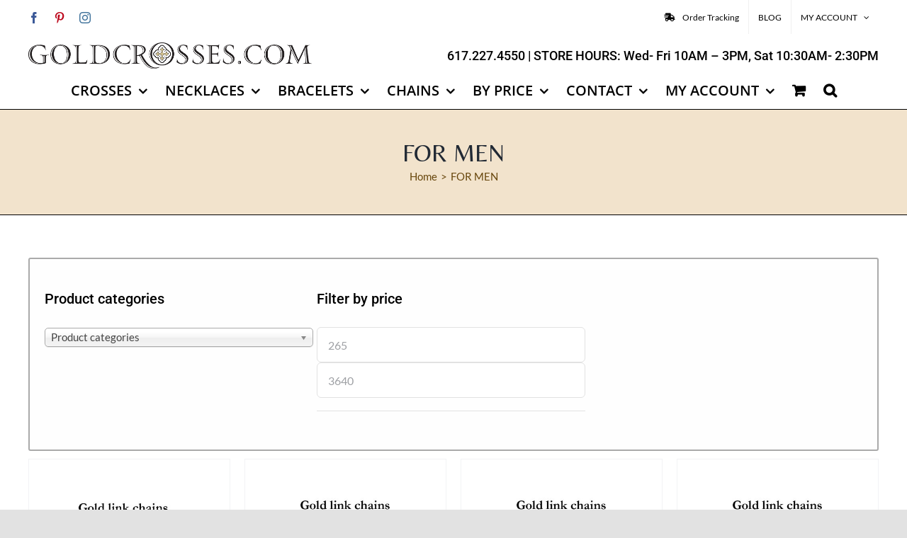

--- FILE ---
content_type: text/javascript; charset=utf-8
request_url: https://goldcrosses.com/wp-content/cache/min/1/wp-content/plugins/LayerSlider/assets/static/layerslider/js/layerslider.kreaturamedia.jquery.js?ver=1760969782
body_size: 49183
content:
eval(function(p,a,c,k,e,r){e=function(c){return(c<a?'':e(parseInt(c/a)))+((c=c%a)>35?String.fromCharCode(c+29):c.toString(36))};if(!''.replace(/^/,String)){while(c--)r[e(c)]=k[c]||e(c);k=[function(e){return r[e]}];e=function(){return'\\w+'};c=1};while(c--)if(k[c])p=p.replace(new RegExp('\\b'+e(c)+'\\b','g'),k[c]);return p}('!q(X){"mo mp";1j.64={},X.fn.4k=q(i,a,s,o){i=i||{};18 t,e="1.8.0",r=X.fn.hb;if(1j.2P.hc(e,r,e))1Q(2u i).4b("65|79")?j.2J(q(e){t="mq"+1C.2Q().91(36).hd(2,9),X(j).G("6G")||(1j.64[t]=43 n(j,X(j),i,t))}):"G"===i?1j.64[j.G("6G")]:"4x"===i?1j.64[j.G("6G")].1W.4x():"mr"===i?1j.64[j.G("6G")].1i.1f.2D||!1:"6H"===i?1j.64[j.G("6G")].6H||!1:"mt"===i?1j.64[j.G("6G")].o||!1:"dL"===i?1j.64[j.G("6G")].dL||!1:j.2J(q(e){18 t=1j.64[X(j).G("6G")];t&&t.1W.5m(i,a,s,o),t=2V});1j.2P.mu(j,"mv",r,e)};18 n=q($,B,i,W){B.G("6G",W).1q("G-6g-dM",W);18 V=j,H=V.mw=1j.2P.mx||1j;V.1i={1f:{dN:"|",1O:"my",5A:["#dO","#dP","#3u","#he","#2Z","#1X","#2w","#1R","#66","#3h","#3h-66","#dQ"],2D:{1G:"2R",8l:"5n",dR:!0,hf:!0,hg:!0,7a:-1,bO:-1,hh:-1,53:-1,hi:"a7",dS:2V,bP:!1,92:"bQ",hj:"50% 50%",hk:!1,93:!0,a8:!0,5B:!1,hl:1,hm:!1,dT:!1,67:!1,a9:!1,4o:1,bR:mz,68:-1,dU:!0,aa:!1,8m:!1,7S:bS,ab:!1,hn:ho,ac:!1,ad:0,4y:"v6",94:"/6g/dV/",95:"4J",96:!1,hp:"no-5C",hq:"1d",hr:"24",hs:"50% 50%",4p:!1,7T:!1,dW:!0,ae:!0,bT:!0,ht:!0,hu:!0,hv:!0,bU:!1,hw:!1,hx:!0,hy:!1,6I:"1s",bV:"60%",dX:1o,af:60,dY:35,dZ:1o,ag:0,e0:!0,97:"24",hz:"hA.98",8n:!0,e1:40,e2:10,e3:"5D",hB:!1,e4:"5D",3n:!1,hC:"1U: -hD; 27: -hD;",e5:!1,hE:"mA",hF:!0,e6:!1,e7:-1,bW:-1,e8:!0,e9:!1,ea:!0,hG:!1,hH:!0,mB:""}},K:{8o:"ah (mC: "+W+") 4K:"},1I:{99:{mD:["G","1H"],1H:["G","1H"],mE:["G","bX"],7U:["G","7U"],8p:["G","8p"],hI:["G","hI"],7V:["G","7V"],7W:["G","7W"],mF:["G","ai"],mG:["G","bY"],mH:["G","bY"],mI:["G","bZ"],mJ:["G","bZ"],mK:["G","3w"],hJ:["G","3w"],2m:["G","2m"],4q:["G","4q"],5o:["G","5o"],hK:["2v","hL"],hM:["2v","6J"],hN:["2v","28"],hO:["2v","28"],hP:["2v","3o"],mL:["1z","46"],mM:["1z","to"],hQ:["1m","1G"],hR:["1m","5E"],hS:["1m","8q"],hT:["1m","2s"],hU:["1m","1H"],hV:["1m","2T"],hW:["1m","2K"],hX:["1m","2K"],hY:["1m","eb"],hZ:["1m","2X"],i0:["1m","aj"],i1:["1m","c0"],i2:["1m","28"],i3:["1m","28"],i4:["1m","7X"],i5:["1m","2a"],6h:["G","6h"]},2D:{$54:!1,1E:-1,G:{1H:-1,bX:0,c1:0},1m:{},2v:{3o:1.2},1z:{}},mN:q(e,t,i){V.1i.1I.2D.2W||(V.1i.1I.2D.2W={}),V.1i.1I.2D.2W[e]=t}},2r:{99:{i6:["is"],2R:["is"],55:["2E"],3x:["2E"],mO:["2E"],8r:["4l"],8s:["4l"],7b:["4l"],i7:["4l"],56:["1V"],5A:["1V"],7c:["1V"],ec:["1V"],2m:["57","1V"],57:["1V"],3O:["1V"],3q:["1V"],mP:["1u","1V"],ak:["2g","1V"],mQ:["2G","58"],mR:["2G","58"],mS:["28","58"],mT:["3i","58"],mU:["3j","58"],mV:["28","58"],mW:["3i","58"],mX:["3j","58"],mY:["3o","58"],mZ:["3U","58"],n0:["47","58"],n1:["4L","58"],n2:["4M","58"],n3:["3w","9a"],n4:["4r","9a"],n5:["3H","6i"],n6:["Q","6i"],n7:["Z","6i"],n8:["1z","6i"],4N:["28","5p"],n9:["3i","5p"],na:["3j","5p"],28:["28","5p"],nb:["3i","5p"],nc:["3j","5p"],3o:["3o","5p"],nd:["3U","5p"],ne:["47","5p"],nf:["4L","5p"],ng:["4M","5p"],nh:["2X","al"],ni:["x","al"],nj:["y","al"],nk:["2j","am"],nl:["2K","in"],nm:["2K","in"],nn:["2K","in"],np:["1H","in"],ed:["2o","in"],nq:["2o","in"],nr:["1S","in"],nt:["ee","2E"],nu:["2G","3V"],nv:["2G","3V"],nw:["28","3V"],nx:["3i","3V"],ny:["3j","3V"],nz:["28","3V"],nA:["3i","3V"],nB:["3j","3V"],nC:["3o","3V"],nD:["3U","3V"],nE:["47","3V"],nF:["4L","3V"],nG:["4M","3V"],nH:["2o","9b"],nI:["2o","9b"],nJ:["2X","8t"],nK:["x","8t"],nL:["y","8t"],nM:["1G","2b"],nN:["7Y","2b"],nO:["2K","2b"],nP:["2K","2b"],nQ:["2K","2b"],nR:["1H","2b"],nS:["1S","2b"],nT:["2G","4z"],nU:["2G","4z"],nV:["28","4z"],nW:["3i","4z"],nX:["3j","4z"],nY:["28","4z"],nZ:["3i","4z"],o0:["3j","4z"],o1:["3o","4z"],o2:["3U","4z"],o3:["47","4z"],o4:["4L","4z"],o5:["4M","4z"],o6:["3w","9c"],o7:["4r","9c"],o8:["3H","6j"],o9:["Q","6j"],oa:["Z","6j"],ob:["1z","6j"],oc:["2X","an"],od:["x","an"],oe:["y","an"],og:["2j","7Z"],oh:["c2","1T"],oi:["2K","1T"],oj:["2K","1T"],ok:["1H","1T"],ef:["2o","1T"],ol:["2o","1T"],om:["1S","1T"],oo:["2G","3D"],op:["2G","3D"],oq:["28","3D"],os:["3i","3D"],ot:["3j","3D"],ou:["28","3D"],ov:["3i","3D"],ow:["3j","3D"],ox:["3o","3D"],oy:["3U","3D"],oz:["47","3D"],oA:["4L","3D"],oB:["4M","3D"],oC:["2o","3D"],oD:["2o","3D"],oE:["2X","8u"],oF:["x","8u"],oG:["y","8u"],oH:["1G","2x"],oI:["7Y","2x"],oJ:["2K","2x"],oK:["2K","2x"],oL:["2K","2x"],oM:["1H","2x"],oN:["1S","2x"],oO:["2G","4A"],oP:["28","4A"],oQ:["3i","4A"],oR:["3j","4A"],oS:["28","4A"],oT:["3i","4A"],oU:["3j","4A"],oV:["3o","4A"],oW:["3U","4A"],oX:["47","4A"],oY:["4L","4A"],oZ:["4M","4A"],p0:["2X","6K"],p1:["x","6K"],p2:["y","6K"],p3:["1z","6K"],p4:["2j","ao"],p5:["2K","1u"],p6:["2K","1u"],p7:["1H","1u"],p8:["2T","1u"],p9:["9d","1u"],pa:["7d","1u"],pb:["2o","1u"],pc:["2o","1u"],1u:["1S","1u"],pd:["2G","4B"],pe:["28","4B"],pf:["3i","4B"],pg:["3j","4B"],ph:["28","4B"],pi:["3i","4B"],pj:["3j","4B"],pk:["3o","4B"],pl:["3U","4B"],pm:["47","4B"],pn:["4L","4B"],po:["4M","4B"],pp:["3w","4B"],pq:["4r","4B"],pr:["69","1s"],ps:["69","1s"],pt:["69","1s"],pu:["69","1s"],pv:["6L","1s"],pw:["6L","1s"],py:["7e","1s"],pz:["7e","1s"],pA:["ap","1s"],pB:["eg","1s"],pC:["x","59"],pD:["y","59"],pE:["1z","59"],pF:["3H","59"],pG:["3H","59"],pH:["2X","59"],1s:["1S","1s"],hK:["hL","2v"],hM:["6J","2v"],hN:["28","2v"],hO:["28","2v"],hP:["3o","2v"],pI:["6k","1m"],hQ:["1G","1m"],hR:["5E","1m"],hS:["8q","1m"],hT:["2s","1m"],hU:["1H","1m"],hV:["2T","1m"],hW:["2K","1m"],hX:["2K","1m"],hY:["eb","1m"],hZ:["2X","1m"],i0:["aj","1m"],i1:["c0","1m"],i2:["28","1m"],i3:["28","1m"],i4:["7X","1m"],1m:["1S","1m"],1d:["1S","1d"],pJ:["1H","1d"],pK:["5D","1d"],pL:["2G","1d"],pM:["pN","1d"],pO:["pP","1d"],pQ:["i8","1d"],pR:["i9","1d"],pS:["28","1d"],pT:["ia","1d"],pU:["ib","1d"],pV:["ic","1d"],pW:["3i","1d"],pX:["ie","1d"],pY:["ig","1d"],pZ:["ih","1d"],q0:["3j","1d"],q1:["ii","1d"],q2:["ij","1d"],q3:["ik","1d"],q4:["28","1d"],q5:["ia","1d"],q6:["ib","1d"],q7:["ic","1d"],q8:["3i","1d"],q9:["ie","1d"],qa:["ig","1d"],qb:["ih","1d"],qc:["3j","1d"],qd:["ii","1d"],qe:["ij","1d"],qf:["ik","1d"],qg:["3U","1d"],qh:["qi","1d"],qj:["qk","1d"],ql:["qm","1d"],qn:["47","1d"],qo:["qp","1d"],qq:["qr","1d"],qs:["qt","1d"],qu:["4L","1d"],qv:["qw","1d"],qx:["qy","1d"],qz:["qA","1d"],qB:["4M","1d"],qC:["qD","1d"],qE:["qF","1d"],qG:["qH","1d"],qI:["x","1d"],qJ:["qK","1d"],qL:["qM","1d"],qN:["qO","1d"],qP:["y","1d"],qQ:["qR","1d"],qS:["qT","1d"],qU:["qV","1d"],qW:["2X","il"],qX:["2r","2a"],qY:["2r","2a"],qZ:["2r","2a"],r0:["5a","2a"],r1:["5a","2a"],r2:["5a","2a"],r3:["1u","2a"],r4:["1s","2a"],i5:["1m","2a"],r5:["1d","2a"]},eh:["r6","r7","r8","r9","ra","rb","rc","rd","re","rf","rg","rh","ri","rj","rk"],im:{ei:[0],80:[1],7f:[2],81:[3,[1,2,6,7,8]],9e:[4],82:[5],6M:[6,[1,2,3,4,5]],7g:[7],aq:[6.5,[0,1,2,3,4,5,6,7]],io:[7.5],ip:[8],iq:[9],ar:[10],8v:[11,[2,3,4,5,6,7,8,9,10]],9f:[12],ej:[13],5O:[14,[2,3,4,5,6,7,8,9,10,11,12,13]],9g:[15],ir:[16],ek:[17]},2y:{1z:q(){1Q{c3:0,it:1o,iu:1o,iv:0,"c4-4N":0,iw:0,ix:1o,iy:0}}},2D:q(e,t){t={is:{6a:!!e.is("3E.ls-bg"),2g:!!e.is(".ls-bg-3W"),iz:!!e.is("3E.ls-2r"),9h:!1,9i:!1,2R:!0,c5:t},5q:{},1J:{},2E:{55:"el",rl:t,9j:t},4l:{8r:0,8s:0},1V:{ec:"bQ",2g:!1},1t:{ei:0,80:0,7f:0,81:0,9e:0,82:q(e){1Q 1C.3X(j.7f,j.9e)},6M:0,7g:0,ip:q(e){1Q 0===j.7g&&e.1u.1S&&("4O"==2u e.1u.2K||-1!==e.1u.2K.1b("81")&&-1!==e.1u.2K.1b("9e")&&-1!==e.1u.2K.1b("82"))?(j.6M=V.J.19.1t.83(e,e.1u.2K,"6M"),j.7g=-1!==e.1u.2T&&e.1t.6M+(e.1u.5C+1)*e.1u.1H+e.1u.5C*e.1u.9d):V.2e&&V.1K.1A("2L","9k.rm",e.5b[0].as+"."+e.5b.1q("2p")+" [ "+e.5b.5r().hd(0,30)+"... ]"),1C.3X(j.7f,j.7g)},iq:q(e){1Q 1C.3X(j.9e,j.7g)},ar:q(e){1Q 1C.3X(j.82(),j.7g)},8v:0,9f:0,ej:q(e){1Q 1C.3X(j.9f,j.7g)},5O:q(e){1Q 1C.3X(j.ar(),j.9f)},9g:0,ir:q(e){1Q 1C.3X(j.9g,j.9f,j.82())},ek:q(e){1Q 1C.3X(j.9g,j.ej(),j.82())},c6:!1,c7:!1},26:{in:{1S:!0,9l:{2q:!1,5c:!1,U:{2G:0}},9m:{2q:!1,84:q(){V.J.19.in.84(e)},4C:q(){V.J.19.in.4C(e)},U:{3k:"5s",2G:1,28:0,3i:0,3j:0,3U:1,47:1,4L:0,4M:0,x:0,y:0}},9n:{2q:!1,5c:!1,U:{}},9o:{2q:!1,U:{}},c8:{2q:!1,5c:!1,U:{}},7h:{2q:!1,U:{}},9p:{2X:"50% 50% 0",x:0,y:0},c9:{},ca:{},6l:{},2K:0,1H:1,2o:"at"},2b:{1S:2V,cb:{6N:{},2Q:{},2G:0},au:{2o:"at",U:{2G:1,28:0,3i:0,3j:0,3U:1,47:1,4L:0,4M:0,x:0,y:0}},6O:{6N:{},2Q:{},2X:"50% 50% 0",x:0,y:0},1M:"",7Y:.iA,2K:"7f",1H:1},1T:{1S:!0,9l:{2q:!1,5c:!1,U:{}},9m:{2q:!1,84:q(){V.J.19.1T.84(e)},4C:q(){V.J.19.1T.4C(e)},U:{2G:0,28:0,3i:0,3j:0,3U:1,47:1,4L:0,4M:0}},9n:{2q:!1,5c:!1,U:{}},9o:{2q:!1,U:{}},c8:{2q:!1,5c:!1,U:{}},7h:{2q:!1,U:{}},9p:{x:0,y:0},c9:{},ca:{},6l:{},2K:"av",1H:1,2o:"at"},2x:{1S:2V,cb:{5c:!1,6N:{},2G:1},au:{2o:"at",5c:!1,6N:{},2Q:{},2G:0},6O:{6N:{},2Q:{},x:0,y:0},1M:"",2K:"ar",7Y:.iA,1H:1},1u:{1S:2V,46:{2q:!1,5c:!1,U:{}},to:{2q:!1,U:{}},7h:{2q:!1,5c:!1,U:{}},9p:{2X:"50% 50% 0",x:0,y:0},6l:{},2o:"8w",2K:"82",9d:0,1H:1,2T:0,7d:!1},1s:{1S:2V,46:{2q:!1,5c:!1,U:{}},to:{2q:!1,U:{}},6O:{2X:"50% 50% 0"},eg:!0,69:"at",7e:.5},1m:{1S:2V},1d:{1S:2V,6O:{2X:"50% 50% 0"}},2v:{3o:1.2},2j:{1S:!1,8x:"0 0 0 0",3X:"-aw aw aw -aw"},1z:{31:{1Z:{},in:{},1T:{},1u:{},1s:{},9q:{},cc:{},cd:{},ce:{}},J:{bg:2V,in:2V,1T:2V,1u:2V,1s:2V}},1f:{1N:{2q:!1,5c:!1,U:{3k:"5s"}}},2a:{2r:6b,5a:6b,1u:6b,1s:6b},3y:{iB:{2q:!1,U:{2G:1,3k:"3r"}},en:{2q:!1,U:{x:0,y:0,28:0,3i:0,3j:0,3U:1,47:1,4L:0,4M:0,2G:1,3k:"3r"}},eo:{2q:!1,U:{x:0,y:0,28:0,3i:0,3j:0,3U:1,47:1,4L:0,4M:0,2G:1}}}}};1Q{is:t.is,5q:t.5q,1J:t.1J,2E:t.2E,4l:t.4l,1V:t.1V,1l:t.1l,1t:t.1t,in:t.26.in,iC:t.26.in.9l,58:t.26.in.9l.U,iD:t.26.in.9n,9a:t.26.in.9n.U,iE:t.26.in.c8,iF:t.26.in.c8.U,ax:t.26.in.9m,5p:t.26.in.9m.U,ep:t.26.in.9o,cf:t.26.in.9o.U,er:t.26.in.7h,iG:t.26.in.7h.U,am:t.26.in.6l,al:t.26.in.9p,6i:t.26.in.c9,ay:t.26.in.ca,2b:t.26.2b,3V:t.26.2b.cb,9b:t.26.2b.au,rn:t.26.2b.au.U,8t:t.26.2b.6O,1T:t.26.1T,es:t.26.1T.9l,et:t.26.1T.9l.U,eu:t.26.1T.9n,cg:t.26.1T.9n.U,az:t.26.1T.9m,4z:t.26.1T.9m.U,ch:t.26.1T.9o,9c:t.26.1T.9o.U,ci:t.26.1T.7h,ev:t.26.1T.7h.U,7Z:t.26.1T.6l,an:t.26.1T.9p,aA:t.26.1T.c9,6j:t.26.1T.ca,2x:t.26.2x,cj:t.26.2x.cb,3D:t.26.2x.au,8u:t.26.2x.6O,1u:t.26.1u,iH:t.26.1u.46,ew:t.26.1u.46.U,ck:t.26.1u.to,4A:t.26.1u.to.U,ex:t.26.1u.7h,iI:t.26.1u.7h.U,ao:t.26.1u.6l,6K:t.26.1u.9p,1s:t.26.1s,ey:t.26.1s.46,ez:t.26.1s.46.U,eA:t.26.1s.to,4B:t.26.1s.to.U,59:t.26.1s.6O,1m:t.26.1m,1d:t.26.1d,il:t.26.1d.6O,2v:t.26.2v,2j:t.26.2j,1z:t.26.1z,2a:t.26.2a,1f:t.26.1f,3y:t.26.3y}}}},V.1a={2T:0,3l:{},2w:{},2t:{},1R:{},1f:q(){if(!2M.3A.8y($))1Q!1;2h(18 e=B.1v("> .ls-2r, > .ls-1I"),t=0,i=V.1i.1I.99,a=0,s=e.1p;a<s;a++){18 o=X(e[a]),r=o[0].1Z,n=X.4c(!0,{},V.1i.1I.2D),l=!1;if(V.1a.2T++,o.3I("ls-2r").21("ls-1I").U({Q:V.K.3a.aB,Z:V.K.3a.cl}).29(V.K.$7i),o.G("ls"))2h(18 d=o.G("ls").1M(";"),u=0;u<d.1p;u++){18 c,p,h=d[u].1M(":");h[0]=X.48(h[0].3F()),h[1]=X.48(h[1]),-1==["2m"].1b(h[0])&&(h[1]=h[1].3F()),""!==h[0]&&(23 0!==i[h[0]]?(c=23 0===i[h[0]][1]?h[0]:i[h[0]][1],p=V.1y.2U.2y(h[1]),-1===c.3F().1b("1H")&&-1===c.3F().1b("4d")&&"bX"!=c||(p/=3c),n[i[h[0]][0]]||(n[i[h[0]][0]]={}),n[i[h[0]][0]][c]=p):n.G[h[0]]=h[1])}if(n.2W&&!X.4P(n.2W))2h(18 m in n.2W)if(o.G("ls-5P-"+m)){18 f,g=o.G("ls-5P-"+m).3F().1M(";"),y={};2h(f in n.2W[m])y[f.3F()]=f;2h(18 v=0;v<g.1p;v++){18 b,w=g[v].1M(":");w[0]=X.48(w[0]),""!==w[0]&&(b=V.1y.2U.2y(X.48(w[1])),-1===w[0].1b("1H")&&-1===w[0].1b("4d")||(b/=3c),y[w[0]]?n.2W[m][y[w[0]]]=b:n.2W[m][w[0]]=b)}}3z 2k n.2W[m];o.49("a.ls-54").1p&&(n.G.$54=o.49("a.ls-54").3l().U({85:5}).1q("G-ls-1I-54",t+1).29(V.K.$6P),V.19.1r.eB(n.G.$54)),n.G.$2g=o.49(\'[G-ls*="ak"]\').3l(),n.G.$2g.1v("3Y, 3W, 6m").1p||(n.G.$2g=X()),n.G.$2g.1p&&(2V!==n.G.$2g.1q("G-ls").1M("ak")[1].1M(";")[0].4b(/(eC|1S|on|1)/i)?(n.G.$2g.21("ls-bg-3W").U({Q:"24",Z:"24"}).49("3W, 6m, 3Y").U({Q:"1o%",Z:"1o%"}),n.G.$2g.7j(X(\'<1w 2p="ls-bg-3W-7b"></1w>\'))):n.G.$2g=!1);2h(18 S=o.1v("aC"),v=0,x=S.1p;v<x;v++)V.19.1r.iJ(X(S[v]));o.1v("> .ls-bg").1p&&(n.G.$2c=o.1v("> .ls-bg").3l()),n.G.2m||(o.1v("> .ls-tn").1p?l=o.1v("> .ls-tn").3l():o.1v("> .ls-bg").1p&&(l=o.1v("> .ls-bg").3l()),l?(n.G.2m=V.1y.cm(l),n.G.eD=V.1y.iK(l)):n.G.2m=V.o.94+V.o.4y+"/ro.eE"),(n.G.7V||n.G.7W)&&"79"==2u cn&&(2k n.G.7V,2k n.G.7W,V.2e&&V.1K.1A("2L","3G.iL",t+1)),"4D"===r.5o&&(n.G.5o="4D"),n.G.3w?n.G.$2c||n.G.$2g&&n.G.$2g.1p||(n.G.$2c=X("<3E>").21("ls-bg").1q("1P","G:5d/eF;eG,iM///iN==").29(o)):n.G.3w=""===o[0].1Z.3w?"4J":o[0].1Z.3w,V.1a[++t]={},V.1a[t].G=X.4c(!0,{},V.1i.1I.2D.G,n.G),V.1a[t].1m=n.1m,V.1a[t].1d=n.1d,V.1a[t].2v=n.2v,V.1a[t].1z=n.1z,V.1a[t].1E=t,V.1a[t].$19=X(),V.1a[t].2W=n.2W,V.K.5e.5t(n.G.2m),V.19.1f(o,t)}V.2e&&V.1K.9r("3G.1Z")},1r:{iO:q(){18 e=V.1a;e.2w.1E=e.2t.1E,e.2t.1E=e.1R.1E,e.1R.1E=V.1n.2H.aD(V.1n.2s),e.1r.eH(),V.K.1r.6Q()},iP:q(e){18 t=V.1a;t.1R.1E=e,t.1r.eH()},eH:q(){18 e=V.1a;e.2w=-1!==e.2w.1E?X.4c(!0,{},e[e.2w.1E]):{},e.2t=-1!==e.2t.1E?X.4c(!0,{},e[e.2t.1E]):{},e.1R=-1!==e.1R.1E?X.4c(!0,{},e[e.1R.1E]):{}},4o:q(){18 e,t=V.1a;t.3l.1E="2Q"===V.o.4o?V.o.4o:1C.3X(V.1y.2U.2y(V.o.4o,!0),1),V.o.8m&&2<V.1a.2T?V.o.aa=!1:V.o.8m=!1,t.3l.1E="2Q"==t.3l.1E?1C.3P(1C.2Q()*V.1a.2T+1):t.3l.1E,!2M.6R.86||(e=V.1a.4q(2M.6R.86,!0))&&(V.1a.3l.1E=e),t.3l.1E=t.3l.1E<1||t.3l.1E>V.1a.2T?1:t.3l.1E,V.o.8m&&"2Q"!=V.o.4o&&(t.3l.1E=V.o.4o),t[t.3l.1E]&&t[t.3l.1E].G&&(t.3l.G=X.4c(!0,{},t[t.3l.1E].G)),V.o.5B&&V.1n.1r.iQ(),V.2e&&V.1K.2D.4o&&(t.3l.1E=V.1K.2D.4o)}},2H:{4q:q(e){1Q e&&V.1a[e]&&V.1a[e].G&&V.1a[e].G.4q?V.1a[e].G.4q:2V}},4q:q(e,t){2h(18 i=!1,a=1;a<V.1a.2T+1;a++)if(V.1a[a].G.4q==e.8z(1)){if(i=a,t)1Q i;V.1n.5Q(i,!0,!0)}if(!i&&t)1Q!1},1I:[]},V.19={$5u:X(),3J:q(e,t){1Q-1!=e.1b("em")?e:(-1!=e.1b("%")?3p(e)*t:3p(e)).91()},4Q:q(e,t){1Q t=3p(t),-1!=e.1b("em")?3p(e)*t:3p(e)},1f:q(e,t){if(!2M.3A.8y($))1Q!1;2h(18 i,a=e.1v(".ls-bg, .ls-l, .ls-2r"),s=0,o=a.1p;s<o;s++){18 r=X(a[s]),n=r[0],l=r.49();if(r.G("6S",t),r.4e("ls-l"))r.3I("ls-l").21("ls-2r");3z if(!r.is(".ls-bg, .ls-2r")){r.5R();rp}r.is("a")&&1===l.1p&&((n=(r=r.49().3l())[0]).rq("G-ls",n.iR.aE("G-ls")),n.iR.rr("G-ls"),r.7k().3I("ls-2r"),r.21("ls-2r")),r.G(V.1i.1f.1O,43 V.1i.2r.2D(r,t)),-1!==r.1q("2p").1b("ls-eI-")&&j.1r.iS(r),r.7k().is("a")?(i=r.7k(),j.1r.eB(i)):i=r,i.1q("G-ls-87")&&j.1r.87(i,rs.rt(i.1q("G-ls-87"))||{}),V.1a[t].$19=V.1a[t].$19.1A(i)}},1r:{iJ:q(e){18 t=e.1v("co").aF().1q("6n").1M(" ")[0]||"G:5d/eF;eG,iM///iN==",i=e.1v("3E"),a=i.1p?i:X("<3E>").1q("1P",t),s=a[0],o=(e.1q("ls-G")||a.1q("ls-G"),e.1q("1Z")||!1),i=s.eJ||s.1P,r=i.1M(".").iT(),t=(i.1b("ru"),a.1q("G-1P")?"G-":""),s="";e.4e("ls-bg")?s="ls-bg":e.4e("ls-tn")?s="ls-tn":(e.4e("ls-l")||e.4e("ls-2r"))&&(s="ls-2r");2h(18 n,l,d,u=e.1v("co"),c=0;c<u.1p&&(n=u[c],l=(n=X(n)).1q("6n"),d=n.1q("8A"),l.1M(" ")[0].1M(".").iT()!=r);c++);a.6c("Q Z 8A 1P 6n G-1P G-6n cp"),a.21(s).1q(t+"1P",i).1q(t+"6n",l).1q("8A",d),o&&a.1q("1Z",o),a.iU(e),e.5R()},87:q(t,i){18 a=i.1p;2h(6o e=0;e<a;e++){18 s=i[e];t.on(s.4s,q(){5v(q(e){o(e)},s.4d||0,s)})}18 o=q(s){6o o=!1,r="";2B(s.6d){Y"iV":Y"iW":Y"iX":Y"iY":6o e,t=X(".ls-wp-4E:3K(.ls-3Q"),i=X([]);if("iV"===s.6d)e=V.K.4f+V.K.Z+(s.5f||0);3z if("iX"===s.6d)0!==t.1E(B)?(i=t.eq(t.1E(B)-1),e=1k(i.5f().27)+(s.5f||0)):o="iZ’s no eK j0 to 1d to.";3z if("iW"===s.6d)t.1E(B)<t.1p-1?(i=t.eq(t.1E(B)+1),e=1k(i.5f().27)+(s.5f||0)):o="iZ’s no 1R j0 to 1d to.";3z if("iY"===s.6d){eL{i=X(s.eM.91()).3K(".ls-wp-4E.ls-3Q")}aG(e){r=e}i.cq()?e=1k(i.5f().27)+(s.5f||0):o=\'rv’t 1v 5F 1d 5g 1B "\'+s.eM+\'". j1 rw 5F eM j2’ve rx.\'}o||H.2S.to("5r, 3A",(s.1H||3c)/3c,{aH:e,2o:V.1y.2U.4F(s.4F)});1g;Y"ry":V.1n.5Q(s.1I,!0,!0);1g;Y"2f":Y"j3":Y"eN":Y"eO":6o a;"2f"===s.6d&&(a="1R"),"j3"===s.6d&&(a="2w"),"eN"===s.6d&&(a="1X"),"eO"===s.6d&&(a="2Z"),V.2n[a]("j4");1g;Y"j5":V.1W.5m("66");1g;Y"j6":V.1W.5m("3h",s.66);1g;Y"eP":V.1W.5m("eP");1g;Y"rz":V.1W.5m("j7");1g;Y"rA":V.1W.5m("j8");1g;Y"rB":V.1W.5m("j9");1g;Y"8B":V.1c.1y.cr();1g;Y"ja":V.1c.1y.cs();1g;Y"jb":V.1c.3u.cu();1g;Y"aI":V.87.aI(s);1g;Y"aJ":V.87.aJ();1g;Y"eQ":V.1W.5m("eQ");1g;Y"eR":V.1W.5m("eR");1g;Y"rC":eL{1j[s.q]()}aG(e){r=e,o="rD 5w rE 5F rF 4K 6p eS "+s.q+"() rG q."}}o&&3R.4K(\'ah: jc jd eS 2r 6d "\'+s.6d+\'". \'+o+(""!==r?"\\n\\r\\n\\r":""),r)}},eB:q(e){18 i=e.1q("5G"),t=e.1q("5g"),a="";if(t&&-1!==t.1b("ls-1d")){2B(i){Y"je":a="aK to cv 27";1g;Y"jf":a="aK to cv 22";1g;Y"eT":a="aK to 5F 27 of 5F K";1g;Y"":Y"eU":a="aK to 5F 22 of 5F K";1g;4R:a="aK to a rH 6R on 5F cv"}V.19.1r.eV(e,a),e.on("5h."+W,q(e){e.3L();18 t,e=2M.3A.rI-V.1h.3Z;if(i)2B(i){Y"je":t=0;1g;Y"jf":t=V.1h.cw-V.1h.3Z;1g;Y"eT":t=V.K.4f;1g;Y"":Y"eU":t=V.K.4f+V.K.Z;1g;4R:t=X(i).1z(":4D").aF().1p?X(i).1z(":4D").aF().5f().27:V.K.4f+V.K.Z}t+=V.o.ag,t=1C.8x(t,e),t=1C.3X(0,t),H.2S.to("5r, 3A",1,{aH:t,2o:H.rJ.9s})})}if(-1!==V.1i.1f.5A.1b(i.3F())||i.4b(/^\\#[0-9]/)){18 s=X.48(i.3F().1M("#")[1]),o=1k(s);2B(s){Y"dO":a="2F 2z 1c 1J on 2t 1I";1g;Y"dP":a="4t 2z 1c 1J on 2t 1I";1g;Y"2w":a="8C to 5F eK 1I";1g;Y"1R":a="8C to 5F 1R 1I";1g;Y"2Z":a="2Z 1n";1g;Y"1X":a="1X 1n";1g;Y"66":a="66 1I";1g;Y"3h":a="3h 1I";1g;Y"3h-66":Y"dQ":a="3h, rK 66 1I";1g;4R:"4O"==2u o&&o==o&&(a="8C to 1I "+o)}V.19.1r.eV(e,a),e.on("5h."+W,q(e){if(e.3L(),-1!==["2w","1R","2Z","1X"].1b(s))V.2n[s]("j4");3z if("4O"==2u o&&o==o)V.1n.5Q(o,!0,!0);3z if(!V.K.1Y.9t)2B(s){Y"66":V.1W.5m("66");1g;Y"3h":V.1W.5m("3h");1g;Y"3h-66":Y"dQ":V.1W.5m("3h",!0);1g;Y"dO":V.1c.1y.cr();1g;Y"dP":V.1c.1y.cs();1g;Y"3u":Y"he":V.1c.3u.cu()}})}},eV:q(e,t){e.1q("7l-7m")||e.1q("7l-7m",t)},iS:q(e){2h(18 t=e.1q("2p").1M(" "),i=1,a=0;a<t.1p;a++)-1!=t[a].1b("ls-eI-")&&(i=1k(t[a].1M("ls-eI-")[1]));e.G(V.1i.1f.1O).2E.jg=i,e.U({3B:"rL"}).on("5h."+W,q(e){e.3L(),B.4k(X(j).G(V.1i.1f.1O).2E.jg)})},2N:q(e,t,i){t.is.6a||t.is.2g?(t.1J.$aL=e.2A(".ls-bg-5S"),t.1J.$eW=e.2A(".ls-bg-eX")):(t.1J.$1N=e.2A(".ls-in-1T"),t.1J.$1N.G(V.1i.1f.1O,{}),t.2E.eY=t.1J.$1N.G(V.1i.1f.1O),t.1J.$9u=e.2A(".ls-2j"),t.1J.$9u.G(V.1i.1f.1O,{}),t.2E.rM=t.1J.$9u.G(V.1i.1f.1O),t.1J.$88=e.2A(".ls-1u"),t.1J.$88.G(V.1i.1f.1O,{}),t.2E.rN=t.1J.$88.G(V.1i.1f.1O)),t.1m.1S&&(t.1J.$8D=e.2A(".ls-1m"),t.1J.$8D.G(V.1i.1f.1O,{1m:{}}),t.2E.jh=t.1J.$8D.G(V.1i.1f.1O),V.J.19.1m.cx(t.1J.$8D,t.2E.jh.1m,t,i)),t.1d.1S&&(t.1J.$aM=e.2A(".ls-1d"),t.1J.$eZ=e.2A(".ls-1d-3s"),t.1J.$aM.G(V.1i.1f.1O,{1d:{}}),t.2E.ji=t.1J.$aM.G(V.1i.1f.1O),V.J.19.1d.cx(t.1J.$aM,t.2E.ji.1d,t,i)),t.1s.1S&&!V.1a[i].G.6h&&V.J.19.1s.1r(e,t),t.1J.$6e=e.2A(".ls-z"),t.1J.$aN=t.1J.$6e.1v("> .ls-1N"),t.1J.$6e.1q("G-1I-1E",i),t.1J.$5i=e.2A(".ls-1N").21("ls-9v-1N"),t.1J.$cy=t.1J.$6e.1v(".ls-1N"),t.1J.$jj=t.1J.$6e.1A(t.1J.$cy),t.1J.$jk=t.1J.$6e.1A(t.1J.$6e.1v(".ls-1N:3K(.ls-9v-1N)"))},cz:q(e,t){V.19.1r.1Z(e),V.19.1r.2y(e,t),V.19.1r.4m(e,"3Q"),e.G("cA",!0)},1Z:q(e){18 t,i,a,s,o,r,n,l,d,u,c,p=e[0],h=e.G(V.1i.1f.1O),m=p.1Z,f=V.19,g=0,y=0,v=!1,b=3p(e.U("rO-cq")),w=p.f0(),S=""!==m.7n?f.3J(m.7n,V.K.3a.5T):f.3J(e.U("4S-1U"),V.K.3a.5T),x=""!==m.7o?f.3J(m.7o,V.K.3a.5T):f.3J(e.U("4S-41"),V.K.3a.5T),T=""!==m.7p?f.3J(m.7p,V.K.3a.5U):f.3J(e.U("4S-27"),V.K.3a.5U),C=""!==m.7q?f.3J(m.7q,V.K.3a.5U):f.3J(e.U("4S-22"),V.K.3a.5U),k=""!==m.4u?f.3J(m.4u,V.K.3a.5T):f.3J(e.U("7r-1U"),V.K.3a.5T),P=""!==m.4p?f.3J(m.4p,V.K.3a.5U):f.3J(e.U("7r-27"),V.K.3a.5U);p.1Z.7r="0",o=""!==m.7s?f.3J(m.7s,V.K.3a.5T):f.3J(e.U("5V-1U-Q"),V.K.3a.5T),n=""!==m.7t?f.3J(m.7t,V.K.3a.5T):f.3J(e.U("5V-41-Q"),V.K.3a.5T),r=""!==m.7u?f.3J(m.7u,V.K.3a.5U):f.3J(e.U("5V-27-Q"),V.K.3a.5U),l=""!==m.7v?f.3J(m.7v,V.K.3a.5U):f.3J(e.U("5V-22-Q"),V.K.3a.5U),1!==V.1c.2y.$6T.1z(e).1p&&!e.49("3Y").1p||(c=(u=e.49()).1q("Q")?u.1q("Q"):u.Q(),I=u.1q("Z")?u.1q("Z"):u.Z(),5H===1k(c)&&cB===1k(I)&&(c=rP,I=rQ),""!==p.1Z.Q&&"24"!==p.1Z.Q||e.U("Q",c),""!==p.1Z.Z&&"24"!==p.1Z.Z||e.U("Z",I),"1o%"===m.Q&&"1o%"===m.Z&&(m.1U="50%",m.27="50%",h.1V.6q=!0),v=c/I,u.U({Q:"1o%",Z:"1o%"}));18 I=h.6Q;e.is("3E")&&(d=(a=e.G("jl"))/(s=e.G("jm")),(!m.Q&&!m.Z||"24"===m.Q&&"24"===m.Z)&&I&&(I.Q&&I.Z?(t=-1===I.Q.1b("%")?1k(I.Q):(g=1k(I.Q),f.3J(I.Q,V.K.3a.5T)),i=-1===I.Z.1b("%")?1k(I.Z):(y=1k(I.Z),f.3J(I.Z,V.K.3a.5U))):I.4T&&(e[0].1Z.Q=I.4T+"px",t=I.4T,i=e.Z()))),u=w.Q||w.41-w.1U,w=w.Z||w.22-w.27,t||(t=m.Q,-1!==m.Q.1b("%")&&(g=1k(m.Q)),t=(t=""!==t&&"24"!==t?f.3J(t,V.K.3a.5T):u-V.19.4Q(S,b)-V.19.4Q(x,b)-V.19.4Q(o,b)-V.19.4Q(n,b))||"24"),i||(i=m.Z,-1!==m.Z.1b("%")&&(y=1k(m.Z)),i=(i=""!==i&&"24"!==i?f.3J(i,V.K.3a.5U):w-V.19.4Q(T,b)-V.19.4Q(C,b)-V.19.4Q(r,b)-V.19.4Q(l,b))||"24"),v=v||("24"!==t&&"24"!==i?t/i:"24"),!e.is("3E")||m.Q||m.Z||I&&(!I||I.Q||I.Z)||a===t&&s===i||(a!==t?i=(t=5<a?a:t)/(v=5<a?d:v):s!==i&&(t=(i=5<s?s:i)*(v=5<s?d:v))),3p(e.U("2G")),s=""!==m.2j&&m.2j,m.2j="",d=m.rR||m.1z;h.3e={2j:s,6l:!1,1U:m.1U||"0",27:m.27||"0",Q:"24"!==t?3p(t):"24",Z:"24"!==i?3p(i):"24",cC:m.Q,cD:m.Z,9w:g,9x:y,1F:v,7n:S,7p:T,7o:x,7q:C,4u:k,4p:P,7s:o,7u:r,7t:n,7v:l,3H:q(o,r){6o n=["rS","rT","rU","rV"],l="";1Q r.3H&&(-1===r.3H.1b("/")?X.2J(["5V-27-1U-cE","5V-27-41-cE","5V-22-41-cE","5V-22-1U-cE"],q(e,t){6o i=r[n[e]],a=o.U(t),s=X.48(23 0!==i&&i.1p?i:a);-1==s.1b(" ")&&-1==s.1b("em")&&-1==s.1b("%")&&(s=1k(s)),l+=s+" "}):l=r.3H),X.48(l)}(e,m),4G:b,cF:e.U("jn-Z"),cG:e.U("rW-rX"),4r:e.U("4r"),85:1k(e.U("z-1E"))||"24",1z:d,3w:e.U("2c-4r"),rY:e.1q("G-ls")||"",f1:e.1q("1Z")||""},m.85="24",h.2R={1U:m.1U||"0",27:m.27||"0",Q:t,Z:i}},2y:q(e,t,i){t=t||e.G("6S");18 a=e.G(V.1i.1f.1O);e.G("ls");if(a.is.9i=!(e.is("3E")||a.is.9h||a.is.2g),(a.5b=e).G("ls"))2h(18 s=V.1i.2r.99,o=e.G("ls").1M(";"),r=e.G("ls").1M(";"),n=0;n<r.1p;n++)if(X.48(r[n])){18 l=r[n].1b(":"),d=[r[n].8z(0,l),r[n].8z(l+1)],u=2V,c=2V,p=2V,h=2V,m=2V;if(d[0]=X.48(d[0].3F()),-1==["2m","57"].1b(d[0])&&(d[1]=d[1].3F()),""!==(u=d[0]))if(23 0!==s[u=u.3f("1M","5a")]){if(c=s[u][0],m="7b"===u?X.48(o[n].8z(l+1)):V.1y.2U.2y(X.48(d[1])),d[1]&&-1!==d[1].1b("2Q")&&(u.4b(/(5a)/)||(m=V.1y.2U.f2(m,c)),a.5q.9y||(a.5q.9y=!0)),"4O"==2u m&&c.4b(/(1H|jo|jp|4d)/i)&&(m/=3c),u.4b(/(jq)(.+)/))2B(m){Y!0:m=0;1g;Y!1:m=1}23 0!==(h=s[u][1])?""!==m?"65"==2u m?u.4b(/(5a)/)?h.4b(/(rZ)/i)?a[h][c]=m:a[h].6N[c]=m:(p=V.1y.2U.2y(X.48(m[0])),V.2e&&V.1K.1A("2L","8E.s0",[u,m,p]),"4O"==2u p&&c.4b(/(1H|jo|jp|4d)/i)&&(p/=3c),a[h][c]=p):u.4b(/(5a)/)&&-1!==m.91().1b("2Q")?a[h].2Q[c]=m:a[h][c]=m:V.2e&&V.1K.1A("2L","8E.s1",u):a[c][u]=m}3z"2j"===u?(a.3e.2j=d[1],a.3e.6l=!0):V.2e&&V.1K.1A("2L","8E.s2",u)}if(V.5w.jr&&(a.in.1S=!0,a.2b.1S=!1,a.2x.1S=!1,a.2b.1G=2V,a.2x.1G=2V),a.in.1S&&(a.ax.2o=a.ep.2o=a.er.2o=V.1y.2U.4F(a.in.2o)),23 0!==a.6i.3H&&(a.ay.3H=a.3e.3H),23 0!==a.6j.3H&&(a.aA.3H=a.3e.3H),a.9a.3w&&(a.cf.3w=a.3e.3w),a.9c.3w&&(a.cg.3w=a.3e.3w),a.9a.4r&&(a.cf.4r=a.3e.4r),a.9c.4r&&(a.cg.4r=a.3e.4r),23 0!==a.6i.Q&&(a.ay.Q=a.3e.Q),23 0!==a.6j.Q&&(a.aA.Q=a.3e.Q),23 0!==a.6i.Z&&(a.ay.Z=a.3e.Z),23 0!==a.6j.Z&&(a.aA.Z=a.3e.Z),23 0!==a.1T.c2&&0!==a.1T.c2&&(a.1T.2K="7f + "+a.1T.c2),-1!==a.1T.2K.1b("av")&&"av"!==a.1T.2K&&(a.1T.2K="av"),a.1T.1S&&(a.az.2o=a.ch.2o=a.ci.2o=V.1y.2U.4F(a.1T.2o)),X.4U(a.1u.2T)&&(0<a.1u.2T||-1===a.1u.2T)&&!1!==a.1u.1S?(a.1u.1S=!0,a.ck.2o=a.ex.2o=V.1y.2U.4F(a.1u.2o),-1!==a.1u.2T?a.1u.7d?a.1u.5C=2*a.1u.2T-1:a.1u.5C=a.1u.2T-1:a.1u.5C=-1):a.1u.1S=!1,(!X.4P(a.4B)||a.59.x||a.59.y||a.59.3H||a.59.1z)&&!1!==a.1s.1S?(a.1s.1S=!0,a.1s.6L||(a.1s.6L=a.1s.69),a.1s.69=V.1y.2U.4F(a.1s.69),a.1s.6L=V.1y.2U.4F(a.1s.6L,!0),a.1s.ap||(a.1s.ap=a.1s.7e),H.2S.1r(e[0],{2q:!1,U:{2a:a.59.2a}})):a.1s.1S=!1,a.1m.6k&&X.4U(a.1m.6k)&&0!==a.1m.6k&&!1!==a.1m.1S?a.1m.1S=!0:a.1m.1S=!1,a.is.6a){18 f={3o:1,28:0};if(V.1a[t].2v.6J&&(a.2v=V.1a[t].2v),a.2v.6J){2B(a.2v.46={},a.2v.to={},a.2v.6J){Y"1T":a.2v.46.3o=a.2v.3o||1,a.2v.46.28=a.2v.28||0,a.2v.to=f;1g;Y"in":a.2v.46=f,a.2v.to.3o=a.2v.3o||1,a.2v.to.28=a.2v.28||0}2k a.2v.3o,2k a.2v.28}3z a.2v.46=f,a.2v.to=f;X.4P(V.1a[t].1z)||(V.1a[t].1z.46&&(a.1z.31.cd=V.J.19.5j.2U(V.1a[t].1z.46)),V.1a[t].1z.to&&(a.1z.31.ce=V.J.19.5j.2U(V.1a[t].1z.to)))}if(a.2b.1G&&-1===V.1i.2r.eh.1b(a.2b.1G)&&(V.2e&&V.1K.1A("2L","8E.s3",[e[0].as,a.2b.1G]),2k a.2b.1G,2k a.2b.ns,a.2b.1S=!1),a.2x.1G&&-1===V.1i.2r.eh.1b(a.2x.1G)&&(V.2e&&V.1K.1A("2L","8E.s4",[e[0].as,a.2x.1G]),2k a.2x.1G,2k a.2x.ns,a.2x.1S=!1),a.2b.1G||a.2x.1G){18 g=0;if(a.is.9i?(a.2b.1G&&(a.2b.1S=!0,a.9b.2o=V.1y.2U.4F(a.9b.2o),a.2b.1M=a.2b.1G.1M("5I")[0],e.49().1p&&V.2e&&(g=1)),a.2x.1G&&(a.2x.1S=!0,a.3D.2o=V.1y.2U.4F(a.3D.2o)),a.2x.1S&&a.2x.1G.1M("5I")[0]!==a.2b.1M&&(a.2b.1M+=", "+a.2x.1G.1M("5I")[0],e.49().1p&&V.2e&&(g=1)),-1!==a.2b.1M.1b("s5")&&-1===a.2b.1M.1b("f3")&&(a.2b.1M+=", f3"),-1!==a.2b.1M.1b("f3")&&-1===a.2b.1M.1b("jt")&&(a.2b.1M+=", jt")):(2k a.2b.1G,2k a.2x.1G,2k a.2b.ns,2k a.2x.ns,V.2e&&(g=2)),V.2e&&0!==g&&t&&!i)2B(g){Y 1:V.1K.1A("2L","8E.s6",[e.cH("ju"),t]);1g;Y 2:V.1K.1A("2L","8E.s7",[t,e.cH("ju")])}}(a.3e.2j||a.am.2j||a.7Z.2j||a.ao.2j)&&(a.2j.1S=!0),a.in.1S&&a.5p.3o&&(2k a.5p.3U,2k a.5p.47),a.1T.1S&&a.4z.3o&&(2k a.4z.3U,2k a.4z.47),a.6i.1z&&(a.1z.31.in=V.J.19.5j.2U(a.6i.1z)),a.1z.31.1Z=V.J.19.5j.2U(a.3e.1z),a.6j.1z&&(a.1z.31.1T=V.J.19.5j.2U(a.6j.1z)),a.6K.1z&&(a.1z.31.1u=V.J.19.5j.2U(a.6K.1z)),a.59.1z&&(a.1z.31.1s=V.J.19.5j.2U(a.59.1z)),a.in.1S||(a.in.1H=0),a.2b.1S||(a.2b.1H=0),a.1u.1S||(a.1u.1H=0),a.2x.1S||(a.2x.1H=0),a.1T.1S||(a.1T.1H=0),e.1q("G-ls-f4",t),23 0!==a.2E.3x&&"3r"!==a.2E.3x?(0!==(g=1k(a.2E.3x))&&"s8"!==a.2E.3x?(e.1q("G-ls-jv",g),a.2E.9j=g):a.2E.9j=0,a.is.3x=!0,e.1q("G-ls-3x","1")):e.1q("G-ls-jv",t),a.is.9h&&e.49("3W, 6m").1p&&V.1c.4V.jw(e.49("3W, 6m").eq(0)),a.is.2g&&a.4l.7b&&e.1v(".ls-bg-3W-7b").U({f5:"6r("+a.4l.7b+")"}),a.4l.8r&&(a.4l.8r=3p(a.4l.8r)),a.4l.8s&&(a.4l.8s=3p(a.4l.8s))},4m:q(e,t){e.6c("G-ls-aO-in G-ls-2z G-ls-aO-1T G-ls-3Q"),e.1q("G-ls-"+t,"")}},2H:q(e){18 t,i,a,s,o,r=j.$5u;1Q e&&(t="in",a=i="",s=\':3K(".ls-bg")\',o=\':3K(".ls-bg-3W")\',-1==(e=e.3F()).1b("cI")&&-1==e.1b("ak")||(o="",e=e.3f("cI","").3f("ak","")),-1!=e.1b("3W")&&(a+=", > 3W",e=e.3f("3W","")),-1!=e.1b("6m")&&(a+=", > 6m",e=e.3f("6m","")),-1!=e.1b("4V")&&(a+=", > 3W, > 6m",e=e.3f("4V","")),-1!=e.1b("3m")&&(a+=\', > 3Y[1P*="3m-cJ.5J"], > 3Y[1P*="3m.5J"], > 3Y[1P*="cK.be"], > 3Y[G-1P*="3m-cJ.5J"], > 3Y[G-1P*="3m.5J"], > 3Y[G-1P*="cK.be"]\',e=e.3f("3m","")),-1!=e.1b("3g")&&(a+=\', > 3Y[1P*="2O.3g"], > 3Y[G-1P*="2O.3g"]\',e=e.3f("3g","")),","==a.jx(0)&&(a=a.8z(2,a.1p)),-1!=e.1b("1T")&&(t="1T"),-1==e.1b("3E")&&-1==e.1b("5d")||(i="3E"),-1==e.1b("bg")&&-1==e.1b("2c")&&-1==e.1b("cL")||(s=""),r=-1!=e.1b("2t")?r.1z(i+"[G-ls-1I"+t+\'="\'+V.1a.2t.1E+\'"]\'+s+o):-1!=e.1b("1R")?r.1z(i+"[G-ls-1I"+t+\'="\'+V.1a.1R.1E+\'"]\'+s+o):r.1z(i+s+o),-1!=e.1b("aP")&&(r=r.1z(".ls-bg, .ls-bg-3W, :3Q"),e=e.3f("aP","")),-1!=e.1b("2z")&&(r=r.1z(":4D:3K(.ls-bg, .ls-bg-3W)"),e=e.3f("2z","")),-1!=e.1b("8F")&&(r=r.1z(\':3K([G-ls-3x="1"])\'),e=e.3f("8F","")),-1!=e.1b("3x")&&(r=r.1z(\'[G-ls-3x="1"]\'),e=e.3f("3x","")),-1!=e.1b("cL")&&(r=r.1z(".ls-bg"),e=e.3f("cL","")),""!==a&&(r=r.1v(a))),r},9y:{G:q(e,t,i){18 a,s,o;2B(e jy aQ||(e=X(e)),i&&e.1q("G-ls",i).G("ls",i),a=(s=e.G(V.1i.1f.1O)).is.c5,o=s.3e,t){4R:Y"J":s.2E.7w=!1,V.19.1r.2y(e,a,!0);1g;Y"5u":e.G(V.1i.1f.1O,43 V.1i.2r.2D(e,a)),(s=e.G(V.1i.1f.1O)).3e=o,V.19.1r.2y(e,a,!0),V.19.1r.2N(e,s,a)}}},5S:q(u,e){18 t,c;V.1a[u].9z||"jz"===V.1a[u].9z||(V.1a[u].9z="jz",t=e?25:0,e=V.1a[u].$19,c=e.1p,e.2J(q(l,d){V.2C["1I-"+u+"-2r-"+l]=5v(q(){2k V.2C["1I-"+u+"-2r-"+l];18 e=X(d),t=e,i="",a=!1,s="";e.4e("ls-3M-6U")&&(s+=" ls-3M-on-6U"),e.4e("ls-3M-6V")&&(s+=" ls-3M-on-6V"),e.4e("ls-3M-cM")&&(s+=" ls-3M-on-cM"),e.3I("ls-3M-6U ls-3M-6V ls-3M-cM"),t.is("a")&&1===t.49().1p&&(a=!0,e=t.1v(".ls-2r"));18 o,r=e.G(V.1i.1f.1O);if(!r)1Q!0;n=V.K.$6P,r.is.2g?n=V.K.$jA:r.is.6a&&(n=V.K.$cN),e.G("cA")||V.19.1r.cz(e,u),r.2b.1M&&(o=43 H.s9(e[0],{1M:r.2b.1M}),r.2b.1G&&(r.2b.ns=o[r.2b.1G.1M("5I")[0]]),r.2x.1G&&(r.2x.ns=o[r.2x.1G.1M("5I")[0]])),i=r.is.6a||r.is.2g?\'<1w 2p="ls-1N ls-bg-eX"><1w 2p="ls-1N ls-bg-5S"></1w></1w>\':(r.2j.1S&&(i=\'<1w 2p="ls-1N ls-2j"></1w>\'),r.1u.1S&&(i=\'<1w 2p="ls-1N ls-1u">\'+i+"</1w>"),r.1d.1S&&(i=\'<1w 2p="ls-1N ls-1d"><1w 2p="ls-1N ls-1d-3s">\'+i+"</1w></1w>"),\'<1w 2p="ls-1N ls-in-1T">\'+i+"</1w>"),r.1m.1S&&(i=\'<1w 2p="ls-1N ls-1m">\'+i+"</1w>"),""!==(i=\'<1w 2p="ls-1N ls-z">\'+i+"</1w>")?e.29(n).5S(i):e.29(n),!0===a&&t.21("ls-2r-54").29(e.7k());18 n={},a=e.U("f6-f7-f8");a&&"5n"!==a&&(n["f6-f7-f8"]=a,e.U("f6-f7-f8","5n")),r.3e.f9=1;a=1k(r.3e.85);r.is.2g||r.is.6a?n={85:r.3e.f9}:(a=a||l+sa,n.85=a,r.3e.f9=a),r.4l.i7&&(n.sb="3r"),V.5w.fa&&(n.3s="jB("+ho*a+"px )"),V.19.1r.2N(e,r,u),r.1J.$6e.U(n).21(s),r.is.6a&&r.1J.$aL.U({3w:V.1a[u].G.3w}),V.19.$5u=V.19.$5u.1A(e),V.1a[u].$19=V.1a[u].$19.3K(t),l===c-1&&(B.49(".ls-1I").eq(u-1).cO(),V.1a[u].9z=!0)},t*(l+1))}))}},V.1n={2s:"1R",sc:0,9A:!0,aR:!1,4a:{5n:[],cP:[]},1Y:{aS:-1,6s:!0,4g:!1,7x:!1,aT:!1,aU:!1},5q:{6W:!1,2Z:!1,1X:!1},5K:q(){1Q j.1Y.4g||j.1Y.7x||j.1Y.aT},1f:q(){1==V.1a.2T&&(V.o.93=!1,V.o.dW=!1,V.o.ae=!1,V.o.bT=!1,V.o.68=-1,V.o.jC=!1,V.o.97=!0,V.o.4o=1,V.o.6I="cQ"),V.o.93&&1!=V.1a.2T||V.1y.2Y(j,{6s:!1,4g:!0}),j.1r.67(),j.1r.jD()},1r:{67:q(){V.o.67=!0===V.o.67?"fb":V.o.67,!1!==V.o.67&&B.on("6t."+W,q(){V.K.1Y.6X||(V.1y.2Y(V.1n,{aT:!0}),"fb"!==V.o.67&&V.J.19.1t.4t())}).on("5W."+W,q(){18 e=1;V.J.1L&&V.J.1L.1H()>V.J.19.1t.4h&&(e=V.J.19.1t.4h/V.J.1L.1H()),V.1y.2Y(V.1n,{aT:!1}),X("3A").4e("ls-aV")||"fb"===V.o.67||V.o.a9&&V.1n.5K()||V.J.19.1t.8G(),V.J.1L&&V.J.19.1t.1Y.89&&V.J.1L.3v()<e&&V.1y.2Y(V.J.19.1t,{89:!1}),V.1n.2Z()})},jD:q(){2h(18 e=0;e<V.1a.2T;e++)V.1n.4a.5n[e]=e+1;V.1n.4a.cP=V.1y.fc(X.sd([],V.1n.4a.5n))},iQ:q(){18 e=V.o.8m?"cP":"5n",t=V.1n.4a[e],i=V.1n.4a[e].1p,a=t.1b(V.1a.3l.1E);V.1n.4a.9B=[];2h(18 s=a;s<i;s++)V.1n.4a.9B.5t(t[s]);2h(18 o=0;o<a;o++)V.1n.4a.9B.5t(t[o])},aW:q(e){2B(e){Y"2w":V.o.aa&&(V.1n.2s="2w"),V.1n.5Q(V.1n.2H.aD("2w"),!0);1g;Y"1R":V.1n.2s="1R",V.1n.5Q(V.1n.2H.aD("1R"),!0)}}},2H:{4a:q(){18 e="5n";1Q V.o.5B?e="9B":V.o.8m&&(e="cP"),e},aD:q(e){18 t=V.1n.4a[j.4a()],i=t.1b(V.1a.2t.1E);2B(e){Y"2w":1Q 0===i?t[t.1p-1]:t[i-1];Y"1R":1Q i===t.1p-1?t[0]:t[i+1];4R:1Q t[e]}},fd:q(e){1Q V.1n.4a[j.4a()].1b(e)}},68:{1r:q(){0<V.o.68&&(V.1n.cR=1,V.1n.fe=V.1n.2H.fd(V.1a.3l.1E))},6u:q(e){if(V.1n.2H.fd(e)===V.1n.fe)1Q++V.1n.cR===V.o.68+1}},2Z:q(e){!j.5K()&&V.J.1L&&V.J.19.1t.1Y.89&&j.5Q(V.1a.1R.1E)},1X:q(){V.1y.2Y(j,{6s:!1,4g:!0})},5Q:q(e,t,i){if(!2M.3A.8y($))1Q!1;if(V.1a.2t.1E===e&&!V.1n.aX)1Q!1;if(V.1n.aX=2V,!j.9A&&V.1W.4i("jE")){18 a=V.1W.4j("jE",V.1W.4x());if(!1===a)1Q;X.4U(a)&&(e=1k(a))}e>V.1a.2T||e<1?V.2e&&(V.1K.1A("9C","1n"),V.1K.1A("2L","1n.se",[e,V.1a.2T]),V.1K.9r()):V.K.8H()||V.1n.1Y.7x&&!t?!V.K.1Y.aY&&V.K.1Y.8a&&V.J.3C&&(V.1n.aX=e,V.1n.5q.6W=!0,V.J.3C.3v(1),V.J.4W&&V.J.4W.3v(1)):(V.1y.2Y(V.J.19.1t,{89:!1}),V.1n.5q.6W=!1,V.2e&&V.1K.1A("9C","1n"),t?("2w"===V.2n.2s&&V.o.aa&&(V.1n.2s="2w"),V.2e&&(V.1K.1A("5X","1n.sf",!1),V.o.aa&&V.1K.1A("5X","1n.sg",V.1n.2s))):V.2n.2s=V.1n.2s,V.J.2i.3h(),V.1x.1c.ff(),V.1a.1r.iP(e),V.2e&&(V.1K.1A("5X","1n.6W",[V.1a.2t.1E,V.1a.1R.1E,V.1n.2s,V.2n.2s]),V.1K.9r()),V.1y.2Y(j,{7x:!1,aS:++j.1Y.aS}),V.1y.2Y(V.K,{9t:!0}),V.K.1Y.8a&&V.J.3C&&V.J.4W&&V.J.4W.3v(1),V.6v.fg(V.1a.1R.1E,q(){V.J.2Z()}))},si:q(){V.2n.1X(),X.2J(V.2C,q(e,t){8b(V.2C[e])}),V.J.2i.1X(),V.J.1L.1X(),V.1y.2Y(V.J.19.1t,{aZ:!0,6s:!1}),B.1v("*").1X(!0,!1).sj()},jF:q(){B.1v("*").1X(),V.2n.6W(V.1a.2t.1E,V.1n.2s)}},V.1c={2y:{$6T:X(),9D:0,cS:0,8I:!1},1f:q(){V.1y.2Y(V.K,{fh:!1,fi:!1}),V.1c.2y.cT=!0,V.1c.3m.1f(),V.1c.3g.1f(),V.1c.4V.1f()},2H:q(e){18 t,i=V.1c.2y.$6T;1Q e&&(-1!==(e=e.3F()).1b("b0")&&(i=i.3K(".ls-bg-3W")),-1!==e.1b("2z")&&(i=i.1z("[G-ls-2z], [G-ls-aO-in]")),-1!==e.1b("8F")&&(i=i.3K("[G-ls-3x]")),t=i.1v("3W, 6m, 3Y"),-1!==e.1b("fj")?t=t.1z("[G-ls-3K-5x]"):-1!==e.1b("5x")&&(t=t.1z("[G-ls-5x]")),-1!==e.1b("sk")&&(t=t.1z("[G-ls-9E-to-3u]")),-1!==e.1b("sl")&&(t=t.1z("[G-ls-3q-by-5w]"))),t},1r:{2g:q(e,t){0===e.49(".ls-6Y").1p&&(e=X("<1w>").21("ls-6Y").29(e),t.1V.57&&X("<1w>").29(e).21("ls-fk").1q({1Z:"2c-5d: 6r("+t.1V.57+")"}))},cU:q(e,t){1Q t.1V.57||!1},4m:q(e,t){e.6c("G-ls-5x G-ls-3K-5x"),e.1q("G-ls-"+t,""),V.1c.1y.jG()},cV:q(e,t,i){18 a=X("<1w>").21("ls-6Y").29(e);!("56"in i.1V)&&V.o.e0||i.1V.56?e.21("ls-56"):X("<1w>").29(a).21("ls-sm"),t.is("3Y")&&i.1l.57&&X("<1w>").29(a).21("ls-fk").1q({1Z:"2c-5d: 6r("+i.1l.57+")"}),t.is("3W, 6m")&&i.1l.57&&X("<1w>").29(a).21("ls-fk").1q({1Z:"2c-5d: 6r("+i.1l.57+")"})},2y:q(e,t,i){2B(i.is.9h=!0,i.1l.1G){Y"3m":i.is.2g?(i.1l.2D=X.4c(!0,{1u:1,fl:i.1l.fm,5A:0,56:0,7c:!1,jH:1,2m:!1},V.1c[i.1l.1G].1i,i.1l.9F),V.1c.1r.2g(e,i)):(i.1l.2D=X.4c(!0,{},V.1c[i.1l.1G].1i,i.1l.9F,{56:0}),V.1c.1r.cV(e,t,i));1g;Y"3g":i.is.2g?(i.1l.2D=X.4c(!0,{1u:1,fo:0,fp:0,fq:0,sn:0},V.1c[i.1l.1G].1i,i.1l.9F),V.1c.1r.2g(e,i)):(i.1l.2D=X.4c(!0,{},V.1c[i.1l.1G].1i,i.1l.9F,{56:0}),V.1c.1r.cV(e,t,i));1g;Y"4V":t.1q("56")&&(t.6c("56"),e.1q("G-ls",e.1q("G-ls")+" 56: eC;")),i.is.2g&&(t.6c("5A"),t[0].3q=!0,t.1q("1u","")),"5A"in i.1V&&(i.1V.5A?(t.1q("5A",""),t.6c("so")):t.6c("5A")),"3O"in i.1V&&(i.1V.3O<0?i.1V.3O=0:1o<i.1V.3O&&(i.1V.3O=1o),t[0].3O=i.1V.3O/1o),"3q"in i.1V&&(i.1V.3q?t[0].3q=!0:t[0].3q=!1),"1u"in i.1V&&(i.1V.1u?t.1q("1u",""):t.6c("1u")),i.is.2g?V.1c.1r.2g(e,i):V.1c.1r.cV(e,t,i)}},2m:q(e,t){2B(t){Y"4X":e.5Y(V.J.1c.1i.5Y);1g;Y"3M":e.4d(V.J.1c.1i.4d).6f(V.J.1c.1i.6f)}}},5k:{2Z:q(e,t,i){18 a;V.1W.4i("jI")&&!i.1l.b1&&V.1c.1y.cW(e,i)&&((a=V.1W.4x()).5E.5g=e[0],V.1W.4j("jI",a),i.1l.b1=!0)},1X:q(e,t,i){18 a;V.1W.4i("jJ")&&i.1l.b1&&((a=V.1W.4x()).5E.5g=e[0],V.1W.4j("jJ",a),i.1l.b1=!1)}},3u:{1r:q(e,t,i){("3m"!==t&&"3g"!==t||V.1c.2y.cT)&&V.1x.1c.jK(),e.1q("G-ls-9E-to-3u",""),i&&e.1q("G-ls-3q-by-5w","")},cu:q(){18 e=B.1v("[G-ls-9E-to-3u]");(V.o.8n?e:e.1z("[G-ls-5x], [G-ls-3q-by-5w]")).2J(q(){V.1c.3u.b2(X(j))}),V.1x.1c.ff(),V.1c.2y.8I=!0},b2:q(e){18 t,i=e.2A(".ls-2r").G(V.1i.1f.1O),a=!1;2B(i.1l.1G){Y"3m":V.1c.2y.cT&&(a=!0,i.1l.2O.sp());1g;Y"3g":V.1c.2y.cT&&(a=!0,t=i.1V.3O?i.1V.3O/1o:1,i.1l.2O.8J(t));1g;Y"4V":a=!0,e[0].3q=!1}a&&e.6c("G-ls-3q-by-5w G-ls-9E-to-3u")}},1y:{cW:q(e,t){e=e.2A(".ls-2r");1Q!!(V.1a.2t.1E===1k(e.1q("G-ls-f4"))||t.is.2g&&V.1a.1R.1E===1k(e.1q("G-ls-f4"))||e.1q("G-ls-3x")&&23 0!==e.1q("G-ls-2z"))},cr:q(){18 e;V.1c.2H("b0,2z").2J(q(){if((e=X(j).2A(".ls-2r").G(V.1i.1f.1O)).1l.b1)2B(e.1l.1G){Y"3m":e.1l.2O.fr();1g;Y"3g":e.1l.2O.2F();1g;Y"4V":e.1l.$1c[0].2F()}3z X(j).7k().1v(".ls-6Y").4s("8B")})},cs:q(){18 e;V.1c.2H("b0,2z,5x").2J(q(){2B((e=X(j).2A(".ls-2r").G(V.1i.1f.1O)).1l.1G){Y"3m":e.1l.2O.jL();1g;Y"3g":e.1l.2O.4t();1g;Y"4V":j.4t()}})},fs:q(e){18 a={},e=e.1M("?")[1];1Q e&&e.1M("#")[0].3f(/([^=&]+)=([^&]*)/g,q(e,t,i){a[cX(t)]=X.4U(cX(i))?1k(cX(i)):cX(i)}),a},cY:q(e,t){!t.is.3x&&V.o.97&&(V.1y.2Y(V.1n,{7x:!0}),"24"==V.o.97&&V.1c.2y.9D++)},jG:q(){18 e=V.1c.2y.9D,t=V.1c.2H("b0,2z,8F,fj"),i=V.1c.2H("b0,2z,8F,fj").1p;i===e&&0<i&&V.1n.1Y.7x&&V.o.97&&!V.2C.b3&&V.1n.1Y.6s?V.2C.b3=5v(q(){V.1n.1Y.6s?t.2J(q(){V.1c.1y.b4(X(j),X(j).2A(".ls-2r"),X(j).2A(".ls-2r").G(V.1i.1f.1O))}):V.1n.1Y.7x=!1},sq):V.2C.b3&&(8b(V.2C.b3),2k V.2C.b3)},ft:q(e){18 t=e.G(V.1i.1f.1O);t.is.9h&&(V.1h.6w&&(B.4e("ls-1h-is-6U")&&t.1J.$6e.4e("ls-3M-on-6U")||B.4e("ls-1h-is-6V")&&t.1J.$6e.4e("ls-3M-on-6V"))||("56"in t.1V||!V.o.e0)&&!t.1V.56||e.1v(".ls-6Y").4s("8B"))},1X:q(a){a=23 0===a||a;V.19.2H("2t,1T,3m").2J(q(){18 e=X(j),t=e.2A(".ls-2r"),i=t.G(V.1i.1f.1O);V.1c.3m.1X(t,e,i,a)}),V.19.2H("2t,1T,3g").2J(q(){18 e=X(j),t=e.2A(".ls-2r"),i=t.G(V.1i.1f.1O);V.1c.3g.1X(t,e,i,a)}),V.19.2H("2t,1T,4V").2J(q(){18 e=X(j),t=e.2A(".ls-2r"),i=t.G(V.1i.1f.1O);V.1c.4V.1X(t,e,i,a)}),V.1c.2y.9D=0,V.1c.2y.cS=0},b4:q(e,t,i){"24"!=V.o.97||i.is.2g||(i.is.3x||V.1c.2y.cS++,V.1c.2y.cS==V.1c.2y.9D&&0!==V.1c.2y.9D&&(V.1y.2Y(V.1n,{7x:!1}),V.1n.sr=1,V.1n.2Z())),V.1c.1r.4m(e,"3K-5x"),V.1c.5k.1X(e,t,i)},cZ:q(e){V.J.1L.6x(2V,e.2A(".ls-in-1T")[0])}},3m:{1i:{56:0,fu:1,jM:"jN",4V:1,ss:1,8c:3,fv:0},1f:q(){18 f=0;j.$9G=V.K.$7i.1v(\'3Y[1P*="3m-cJ.5J"], 3Y[1P*="3m.5J"], 3Y[1P*="cK.be"], 3Y[G-1P*="3m-cJ.5J"], 3Y[G-1P*="3m.5J"], 3Y[G-1P*="cK.be"]\').2J(q(){18 e=X(j).1q({id:"ls-3m-"+ ++f,9E:"jO; 56; jP-1c; jQ; aC-in-aC; 4Y",jR:""}),t=e.2A(".ls-2r");t.G("cA")||V.19.1r.cz(t);18 i,a,s,o,r,n,l,d,u=t.G(V.1i.1f.1O),c=e.1q("1P")||e.1q("G-1P"),p=V.1c.1y.fs(c),h=(c=c.1M("?")[0].1M("//")[1]).1M("/"),m=h[h.1p-1],h=V.1c.1r.cU(t,u);u.1l={1G:"3m",$1c:e,b5:c,fm:m,9F:p},h?(u.1l.57=h,V.1c.1r.2y(t,e,u)):(i=["4R.98","st.98","su.98","sv.98","hA.98"],a="7y://3E.3m.5J/vi/"+c.1M("sx/")[1].1M("?")[0]+"/",s=a+V.o.hz,r=o=0,n=q(){j.Q>o&&(o=j.Q,s=j.1P),d()},l=q(){d()},d=q(){(r+=1)===i.1p&&(u.1l.57=s,V.1c.1r.2y(t,e,u))},i.sy(q(e){18 t=43 fw;t.7z("4K",l,!1),t.7z("4v",n,!1),t.1P=a+e}))}),j.$9G.1p&&(V.1c.2y.$6T=V.1c.2y.$6T.1A(j.$9G.2A(".ls-2r")),V.2C.fx=1C.3P(9H.9I()/3c),1j.d0||X("<9J>").1q({1P:"7y://sz.3m.5J/sA",1G:"5a/jS"}).29("b6"),1j.sB=q(){1j.2P.8K.d1=!0},V.4w.fy=9K(q(){1j.d0&&1===1j.d0.fz||1j.2P.8K.d1||3<1C.3P(9H.9I()/3c)-V.2C.fx?(b7(V.4w.fy),2k V.4w.fy,2k V.2C.fx,V.1c.3m.$9G.2A(".ls-2r").2J(q(){18 e=X(j),t=e.G(V.1i.1f.1O);e.on("8B."+W+" 5h."+W,".ls-6Y",q(){V.1c.1r.2m(X(j),"3M"),V.1c.1y.cY(e,t),V.1c.1y.cZ(e),V.1c.3m.2F(e,t.1l.$1c,t,t.1l.b5)}).on("d2."+W,q(){V.1c.3m.2F(e,t.1l.$1c,t,t.1l.b5),V.19.1r.4m(e,"2z")}).on("b8."+W,q(){V.1c.3m.1X(e,t.1l.$1c,t,!0),V.19.1r.4m(e,"3Q")}).on("fA."+W,q(){V.1c.3m.9L(e,t.1l.$1c,t,t.1l.b5,!0)})}),V.1y.2Y(V.K,{fh:!1})):V.1y.2Y(V.K,{fh:!0})},25))},9L:q(t,i,a,s,o){a.1l.b9="jT","5A"in a.1V&&(a.1l.2D.5A=a.1V.5A?1:0),"1u"in a.1V&&(a.1l.2D.1u=a.1V.1u?1:0),"7c"in a.1V&&(a.1l.2D.7c=a.1V.7c?1:0),a.1l.2D.1u?a.1l.2D.fl=a.1l.fm:2k a.1l.2D.fl,0===a.1l.2D.7c&&(a.1l.2D.jH=1),i.1q("1P","7y://"+s+"?"+aQ.jU(a.1l.2D)).on("4v",q(){a.1l.2O=43 d0.jV(i[0],{5k:{sC:q(e){a.1l.b9="9M",a.1V.3O&&a.1l.2O.8J(a.1V.3O),o&&!a.1l.d3||(V.1c.3m.2F(t,i,a,s),a.1l.d3=!1)},sD:q(e){2B(e.G){Y 0:a.1l.2D.1u&&1===a.1l.2D.1u||V.1c.1y.b4(i,t,a);1g;Y 1:V.1c.5k.2Z(i,t,a),a.1l.fB=9H.9I();1g;Y 2:Y-1:a.1l.fC&&0!==a.1l.fD&&1!==a.1l.fD||a.1l.fB&&(9H.9I(),a.1l.fB)}1===e.G?V.1c.1r.4m(i,"5x"):V.1c.1r.4m(i,"3K-5x"),V.1c.3m.jW(a,e.G)}}})})},jW:q(e,t){e.1l.fC||(e.1l.fC=t),e.1l.fD=t},2F:q(e,t,i,a,s){23 0!==t.1q("G-ls-3q-by-5w")&&V.1c.3u.b2(t),i.1l.2O?i.1l.2O.fr?(!i.is.2g||"3q"in i.1V||i.1l.2O.fE(),i.1V.3q?V.o.8n&&V.1c.2y.8I||(i.1l.2O.fE(),"d4"==i.1V.3q&&V.1c.3u.1r(t,i.1l.1G)):s&&(i.1l.2O.fE(),V.1c.3u.1r(t,i.1l.1G,!0)),V.1c.1y.cW(t,i)?i.1l.2O.fr():V.1c.3m.1X(e,t,i,!0)):i.1l.d3=!0:i.1l.b9?i.1l.d3=!0:j.9L(e,t,i,a)},1X:q(e,t,i,a){i.1l.2O&&(i.1l.2O.jL(),a&&i.1l.2O.sE(0),i.is.2g||V.1c.1r.2m(e.1v(".ls-6Y"),"4X"),V.1c.5k.1X(t,e,i))}},3g:{1i:{56:0,sF:0,jM:"jN",fu:1},1f:q(){18 d,e,t=j.$9G=V.K.$7i.1v(\'3Y[1P*="2O.3g"], 3Y[G-1P*="2O.3g"]\'),u=V.K.$7i.1v(\'.ls-1I:eq(0) 3Y[1P*="2O.3g"], .ls-1I:eq(0) 3Y[G-1P*="2O.3g"]\').1p;t.1p&&(V.2C.fF=1C.3P(9H.9I()/3c),V.1c.2y.$6T=V.1c.2y.$6T.1A(t.2A(".ls-2r")),d=0,X("<9J>").1q({1P:"7y://2O.3g.5J/1W/2O.js",1G:"5a/jS"}).29("b6"),V.4w.fG=9K(q(){V.1y.2Y(V.K,{fi:!0}),(1j.d5||3<1C.3P(9H.9I()/3c)-V.2C.fF)&&(b7(V.4w.fG),2k V.4w.fG,2k V.2C.fF,e())},25),e=q(){18 l=0;V.1c.3g.$9G.2J(q(){18 t=X(j).1q({id:"ls-3g-"+ ++d,9E:"jO; 56; jP-1c; jQ; aC-in-aC; 4Y",jR:""}),i=t.2A(".ls-2r");i.G("cA")||V.19.1r.cz(i);18 a=i.G(V.1i.1f.1O),e=t.1q("1P")||t.1q("G-1P"),s=V.1c.1y.fs(e),o="7y://3g.5J/1W/sG.sH?6r=fH://3g.5J/"+e.1M("3W/")[1].1M("?")[0],e=e.1M("?")[0].1M("//")[1];V.1c.3g.1i.sI="ls-3g-"+d;18 r=V.1c.1r.cU(i,a);a.1l={1G:"3g",$1c:t,b5:e,9F:s};q n(e){a.1l.57=e,(0===u||0<u&&++l==u)&&(1j.2P.8K.fI=!0),V.1c.1r.2y(i,t,a)}r?n(r):X.sJ(o,q(e){n(e.sK)}),i.on("8B."+W+" 5h."+W,".ls-6Y",q(){V.1c.1r.2m(X(j),"3M"),V.1c.1y.cY(i,a),V.1c.1y.cZ(i),V.1c.3g.2F(i,t,a,e)}).on("d2."+W,q(){V.1c.3g.2F(i,t,a,e),V.19.1r.4m(i,"2z")}).on("b8."+W,q(){V.1c.3g.1X(i,t,a,!0),V.19.1r.4m(i,"3Q")}).on("fA."+W,q(){V.1c.3g.9L(i,t,a,e,!0)})}),V.1y.2Y(V.K,{fi:!1})})},9L:q(e,t,i,a,s){i.1l.b9="jT";"5A"in i.1V&&2k i.1V.5A,"1u"in i.1V&&(i.1l.2D.1u=i.1V.1u?1:0),"7c"in i.1V&&(i.1V.7c?(i.1l.2D.fo=1,i.1l.2D.fp=1,i.1l.2D.fq=1):(i.1l.2D.fo=0,i.1l.2D.fp=0,i.1l.2D.fq=0),2k i.1l.2D.7c),"3O"in i.1V&&(0===i.1V.3O?(i.1V.3O=1o,i.1V.3q=1):(i.1V.3O<0||1o<i.1V.3O)&&(i.1V.3O=1o)),t.1q("1P","7y://"+a+"?"+aQ.jU(i.1l.2D)),i.1l.2O=43 d5.jV(t[0]),i.1l.2O.on("2F",q(){V.1c.1r.4m(t,"5x"),V.1c.5k.2Z(t,e,i)}),i.1l.2O.on("4t",q(){V.1c.1r.4m(t,"3K-5x")}),i.1l.2O.on("jX",q(){V.1c.1y.b4(t,e,i)}),i.1l.2O.9M().d6(q(){i.1l.b9="9M",i.1V.3O&&!i.1V.3q&&X.4U(i.1V.3O)&&0<=i.1V.3O&&i.1V.3O<=1o&&i.1l.2O.8J(i.1V.3O/1o),s||V.1c.3g.2F(e,t,i,a)})},2F:q(t,i,a,s,e){23 0!==i.1q("G-ls-3q-by-5w")&&V.1c.3u.b2(i),a.1l.2O?(!a.is.2g||"3q"in a.1V||a.1l.2O.8J(0),a.1V.3q&&(V.o.8n&&V.1c.2y.8I?V.o.8n&&V.1c.2y.8I&&(a.1l.2O.8J(a.1V.3O/1o||1),2k a.1V.3q):(a.1l.2O.8J(0),"d4"==a.1V.3q&&V.1c.3u.1r(i,a.1l.1G))),e?(a.1l.2O.8J(0),V.1c.3u.1r(i,a.1l.1G,!0)):a.1l.2O.sL().d6(q(e){0==e&&"d4"==a.1V.3q&&V.1c.3u.1r(i,a.1l.1G)}),V.1c.1y.cW(i,a)?a.1l.2O.2F().d6(q(){}).aG(q(e){2B(e.9N){Y"sM":1j.3R&&(3R.4K(V.1i.K.8o),3R.4K("d5 3W is sN sO fJ jY jZ k0 k1."));1g;Y"sP":1j.3R&&(3R.4K(V.1i.K.8o),3R.4K("d5 3W is sQ fJ jY jZ k0 k1."));1g;4R:V.1c.3g.2F(t,i,a,s,!0)}}):V.1c.3g.1X(t,i,a,!0)):j.9L(t,i,a,s)},1X:q(e,t,i,a){i.1l.2O&&(i.1l.2O.4t(),a&&i.1l.2O.sR(0),i.is.2g||V.1c.1r.2m(e.1v(".ls-6Y"),"4X"),V.1c.5k.1X(t,e,i))}},4V:{jw:q(t){18 e,i,a,s,o=t.2A(".ls-2r"),r=o.G(V.1i.1f.1O),n=t.1v("co"),l=V.1c.1r.cU(o,r);r.1l={1G:"4V",$1c:t,57:l||t.1q("57")},t.6c("57"),0<n.1p?n.2J(q(){23 0!==(e=X(j).1q("1G"))&&!1!==e||(i=X(j).1q("1P"),a=i.1M("."),s=a[a.1p-1].3F(),X(j).1q("1G",X(j).7k()[0].as.3F()+"/"+s)),""!==t[0].k2(X(j).1q("1G"))&&(r.1l.ba=!0)}):23 0!==t.1q("1P")&&!1!==t.1q("1P")&&(i=t.1q("1P"),a=i.1M("."),s=a[a.1p-1].3F(),""!==t[0].k2(t[0].as.3F()+"/"+s)&&(r.1l.ba=!0)),r.1l.ba&&(V.1c.1r.2y(o,t,r),t.on("jX."+W,q(){V.1c.1y.b4(t,o,r)}).on("2F."+W,q(){}).on("5x."+W,q(){V.1c.5k.2Z(t,o,r),V.1c.1r.4m(t,"5x")}).on("4t."+W,q(){V.1c.1r.4m(t,"3K-5x")}),o.on("8B."+W+" 5h."+W,".ls-6Y",q(e){V.1c.1r.2m(X(j),"3M"),V.1c.1y.cY(o,r),V.1c.1y.cZ(o),V.1c.4V.2F(o,t,r)}).on("d2."+W,q(){V.1c.4V.2F(o,t,r),V.19.1r.4m(o,"2z")}).on("b8."+W,q(){V.1c.4V.1X(o,t,r,!0),V.19.1r.4m(o,"3Q")}))},1f:q(){18 e,t=V.K.$7i.1v("3W, 6m");V.1c.2y.$6T=V.1c.2y.$6T.1A(t.2A(".ls-2r")),t.1p&&(e=0,t.2J(q(){X(j).2A(".ls-2r").G(V.1i.1f.1O).is.9h=!0,X(j).1q("id","ls-4V-"+ ++e).1q("fu",""),X(j)[0].4t()}))},2F:q(e,t,i){18 a;i.1l.ba&&(23 0!==t.1q("G-ls-3q-by-5w")&&V.1c.3u.b2(t),i.1V.3q&&(V.o.8n&&V.1c.2y.8I?V.o.8n&&V.1c.2y.8I&&(t[0].3q=!1):(t[0].3q=!0,"d4"==i.1V.3q&&V.1c.3u.1r(t,i.1l.1G))),23 0!==(a=t[0].2F())&&a.d6(q(e){}).aG(q(e){t[0].3q=!0,t[0].2F(),t[0].4g&&V.1y.2Y(V.1n,{7x:!1}),V.1c.3u.1r(t,i.1l.1G,!0)}))},1X:q(e,t,i,a){i.1l.ba&&(t[0].4t(),a&&(t[0].sS=0),i.is.2g||V.1c.1r.2m(X(j),"4X"),V.1c.5k.1X(t,e,i))}}},V.3n={1f:q(){V.o.3n&&(j.$1B=X("<3E>").21("ls-sT").29(B).1q("1Z",V.o.hC).U({6Z:"3Q",3k:"sU"}).on("4v."+W,q(){18 e=V.3n.$1B?6b:0;V.2C.3n=5v(q(){2k V.2C.3n,V.3n.$1B.G("aB",V.3n.$1B.Q()),V.3n.$1B.G("cl",V.3n.$1B.Z()),"24"!=V.3n.$1B.U("1U")&&V.3n.$1B.G("bb",V.3n.$1B[0].1Z.1U),"24"!=V.3n.$1B.U("41")&&V.3n.$1B.G("bc",V.3n.$1B[0].1Z.41),"24"!=V.3n.$1B.U("27")&&V.3n.$1B.G("bd",V.3n.$1B[0].1Z.27),"24"!=V.3n.$1B.U("22")&&V.3n.$1B.G("bf",V.3n.$1B[0].1Z.22),!1!==V.o.e5&&X("<a>").29(B).1q("5G",V.o.e5).1q("5g",V.o.hE).U({sV:"3r",sW:"3r"}).7j(V.3n.$1B),V.3n.$1B.U({3k:"3r",6Z:"4D"}),V.3n.1D()},e)}).1q("1P",V.o.3n))},1D:q(){j.$1B.U({Q:j.$1B.G("aB")*V.1D.1F,Z:j.$1B.G("cl")*V.1D.1F}),j.$1B.5Y(5H);18 e="24",t="24",i="24",a="24",e=j.$1B.G("bb")&&-1!=j.$1B.G("bb").1b("%")?B.Q()/1o*3p(j.$1B.G("bb"))-j.$1B.Q()/2+1k(B.U("4S-1U")):1k(j.$1B.G("bb"))*V.1D.1F,t=j.$1B.G("bc")&&-1!=j.$1B.G("bc").1b("%")?B.Q()/1o*3p(j.$1B.G("bc"))-j.$1B.Q()/2+1k(B.U("4S-41")):1k(j.$1B.G("bc"))*V.1D.1F,i=j.$1B.G("bd")&&-1!=j.$1B.G("bd").1b("%")?B.Z()/1o*3p(j.$1B.G("bd"))-j.$1B.Z()/2+1k(B.U("4S-27")):1k(j.$1B.G("bd"))*V.1D.1F,a=j.$1B.G("bf")&&-1!=j.$1B.G("bf").1b("%")?B.Z()/1o*3p(j.$1B.G("bf"))-j.$1B.Z()/2+1k(B.U("4S-22")):1k(j.$1B.G("bf"))*V.1D.1F;j.$1B.U({1U:e,41:t,27:i,22:a})}},V.1x={2n:{1f:q(){V.o.dW&&j.aW.1f(),(V.o.ae||V.o.bT)&&j.22.1f()},aW:{1f:q(){X(\'<a 2p="ls-1x-1B ls-3t-2w" 7l-7m="8C to 5F eK 1I" 5G="#" />\').on("5h."+W,q(e){e.3L(),B.4k("2w")}).29(B),X(\'<a 2p="ls-1x-1B ls-3t-1R" 7l-7m="8C to 5F 1R 1I" 5G="#" />\').on("5h."+W,q(e){e.3L(),B.4k("1R")}).29(B),V.o.hv&&j.9O()},9O:q(){B.1v(".ls-3t-2w, .ls-3t-1R").U({3k:"3r"}),B.on("6t."+W,q(){V.1x.2n.fK||B.1v(".ls-3t-2w, .ls-3t-1R").1X(!0,!0).5Y(5H)}).on("5W."+W,q(){B.1v(".ls-3t-2w, .ls-3t-1R").1X(!0,!0).6f(5H)})}},22:{1f:q(){j.1N=X(\'<1w 2p="ls-1x-1B ls-22-3t-1N" />\').29(B),V.o.bT&&"9P"!=V.o.6I&&j.d7.1f(),V.o.ae?j.k3():"9P"!=V.o.6I&&j.k4(),V.o.bU&&"9P"!=V.o.6I&&j.9O(),"9P"==V.o.6I&&(j.1N.21("ls-k5-5e"),j.5e.1f())},d7:{1f:q(){18 t=j;X(\'<bh 2p="ls-22-9Q" />\').29(B.1v(".ls-22-3t-1N"));2h(18 e=0;e<V.1a.2T;e++){18 i=X(\'<a 5G="#" 7l-7m="8C to 1I \'+(e+1)+\'" />\').29(B.1v(".ls-22-9Q")).G("1E",e+1).on("5h."+W,q(e){e.3L(),B.4k(X(j).G("1E"))});"1s"==V.o.6I&&i.on("6t."+W,q(){18 e=X(j);B.1v(".ls-2m-1s-3E").U({1U:1k(t.8L.U("4S-1U")),27:1k(t.8L.U("4S-27"))}),t.bi.on("4v."+W,q(){0===X(j).Q()?t.bi.U({55:"el",7r:"0 24",1U:"24"}):t.bi.U({55:"bj",4u:-X(j).Q()/2,1U:"50%"}),t.bi.U("3k","3r").1X(!0,!0).5Y(9R)}).1q("1P",V.1a[e.G("1E")].G.2m),t.8L.U({3k:"5s"}).1X().8M({1U:X(j).55().1U+(X(j).Q()-t.8L.5y())/2},9R),t.fL.U({3k:"3r",6Z:"4D"}).1X().5Y(9R)}).on("5W."+W,q(){t.fL.1X().6f(9R,q(){t.8L.U({6Z:"3Q",3k:"5s"})})})}t.1r.2z(V.1a.3l.1E),"1s"==V.o.6I&&t.1r.1s()},1r:{2z:q(e){23 0===e&&(e=V.1a.2t.1E),e--,B.1v(".ls-22-9Q a").3I("ls-3t-2z"),B.1v(".ls-22-9Q a:eq( "+e+" )").21("ls-3t-2z")},1s:q(){18 e=V.1x.2n.22.d7,t=X(\'<1w 2p="ls-2m-1s"><1w 2p="ls-2m-1s-9v"><1w 2p="ls-2m-1s-bg"></1w><1w 2p="ls-2m-1s-3E"><3E></1w><bh></bh></1w></1w>\').29(B.1v(".ls-22-9Q"));B.1v(".ls-2m-1s, .ls-2m-1s-3E").U({Q:V.o.dX,Z:V.o.af}),e.8L=B.1v(".ls-2m-1s"),e.bi=e.8L.1v("3E").U({Z:V.o.af}),e.fL=B.1v(".ls-2m-1s-9v").U({6Z:"3Q",3k:"5s"}),t.29(B.1v(".ls-22-9Q"))}}},k3:q(){j.bk=X(\'<a 2p="ls-3t-2Z" 7l-7m="2Z 1n" 5G="#" />\').on("5h."+W,q(e){e.3L(),B.4k("2Z")}).a7(B.1v(".ls-22-3t-1N")),j.bl=X(\'<a 2p="ls-3t-1X" 7l-7m="1X 1n" 5G="#" />\').on("5h."+W,q(e){e.3L(),B.4k("1X")}).29(B.1v(".ls-22-3t-1N")),V.o.93?j.bm("2Z"):j.bm("1X")},bm:q(e){if(V.o.ae)2B(e){Y"2Z":j.bk.21("ls-3t-2Z-2z"),j.bl.3I("ls-3t-1X-2z");1g;Y"1X":j.bk.3I("ls-3t-2Z-2z"),j.bl.21("ls-3t-1X-2z")}},k4:q(){X(\'<bh 2p="ls-3t-k6 ls-3t-sX" />\').a7(B.1v(".ls-22-3t-1N")),X(\'<bh 2p="ls-3t-k6 ls-3t-sY" />\').29(B.1v(".ls-22-3t-1N"))},9O:q(){18 e=j;e.1N.U({3k:"3r"}),B.on("6t."+W,q(){V.1x.2n.fK||e.1N.1X(!0,!0).5Y(5H)}).on("5W."+W,q(){e.1N.1X(!0,!0).6f(5H)})},fM:q(e){if(V.o.bU&&!B.4e("ls-1s"))2B(e){Y"on":V.1x.2n.22.5e.1N.U({6Z:"3Q",3k:"5s"});1g;Y"7A":V.1x.2n.22.5e.1N.U({6Z:"4D",3k:"3r"})}},5e:{1f:q(){j.1N=X(\'<1w 2p="ls-1x-1B ls-2m-1N"></1w>\').29(B),X(\'<1w 2p="ls-2m"><1w 2p="ls-2m-9v"><1w 2p="ls-2m-1I-4E"><1w 2p="ls-2m-1I"></1w></1w></1w></1w>\').29(j.1N),j.$1B=B.1v(".ls-2m-1I-4E"),"d8"in 1j?j.$1B.21("ls-sZ"):j.$1B.on("6t."+W,q(){X(j).21("ls-2m-1I-1s")}).on("5W."+W,q(){X(j).3I("ls-2m-1I-1s"),V.1x.2n.22.5e.1d()}).on("8d."+W,q(e){e=1k(e.fN-X(j).5f().1U)/X(j).Q()*(X(j).Q()-X(j).1v(".ls-2m-1I").Q());X(j).1v(".ls-2m-1I").1X().U({4u:e})});2h(18 e=0;e<V.1a.2T;e++){18 t=e+1,i=X(\'<a 5G="#" 2p="ls-8e-\'+(e+1)+\'"  7l-7m="8C to 1I \'+(e+1)+\'"><3E 1P="\'+V.1a[t].G.2m+\'"></a>\');V.1a[t].G.eD&&i.1v("3E").1q("fO",V.1a[t].G.eD),i.G("1E",t).on("5h."+W,q(e){e.3L(),B.4k(X(j).G("1E"))}).29(B.1v(".ls-2m-1I")),"d8"in 1j||i.on("6t."+W,q(){X(j).49().1X().d9(5H,V.o.dY/1o)}).on("5W."+W,q(){X(j).49().4e("ls-8e-2z")||X(j).49().1X().d9(5H,V.o.dZ/1o)})}V.1x.2n.22.bk&&V.1x.2n.22.bl&&(V.1x.2n.22.1N=X(\'<1w 2p="ls-22-3t-1N ls-t0-5e"></1w>\').29(B),V.1x.2n.22.bk.fP().on("5h."+W,q(e){e.3L(),B.4k("2Z")}).29(V.1x.2n.22.1N),V.1x.2n.22.bl.fP().on("5h."+W,q(e){e.3L(),B.4k("1X")}).29(V.1x.2n.22.1N)),V.o.bU&&j.9O()},9O:q(){18 e=j;e.1N.U("3k","3r"),V.1x.2n.22.1N&&(V.1x.2n.22.1N="5s"==V.1x.2n.22.1N.U("3k")?V.1x.2n.22.1N:B.1v(".ls-k5-5e"),V.1x.2n.22.1N.U("3k","3r")),B.on("6t."+W,q(){B.21("ls-1s"),V.1x.2n.fK||(e.1N.1X(!0,!0).5Y(5H),V.1x.2n.22.1N&&V.1x.2n.22.1N.1X(!0,!0).5Y(5H))}).on("5W."+W,q(){B.3I("ls-1s"),e.1N.1X(!0,!0).6f(5H),V.1x.2n.22.1N&&V.1x.2n.22.1N.1X(!0,!0).6f(5H)})},6W:q(e){e=e||V.1a.1R.1E;B.1v(".ls-2m-1I a:3K(.ls-8e-"+e+" )").49().2J(q(){X(j).3I("ls-8e-2z").1X().d9(bS,V.o.dZ/1o)}),B.1v(".ls-2m-1I a.ls-8e-"+e).49().21("ls-8e-2z").1X().d9(bS,V.o.dY/1o)},1d:q(){18 e;B.1v(".ls-2m-1I-4E").4e("ls-2m-1I-1s")||(e=!!B.1v(".ls-8e-2z").1p&&B.1v(".ls-8e-2z").7k())&&(e=e.55().1U+e.Q()/2,e=0<(e=(e=B.1v(".ls-2m-1I-4E").Q()/2-e)<B.1v(".ls-2m-1I-4E").Q()-B.1v(".ls-2m-1I").Q()?B.1v(".ls-2m-1I-4E").Q()-B.1v(".ls-2m-1I").Q():e)?0:e,B.1v(".ls-2m-1I").8M({4u:e},t1))},1D:q(){V.1x.2n.22.fM("on");18 e=-1==V.K.3a.Q.1b("%")?1k(V.K.3a.aB):B.Q(),t=B.1v(".ls-2m"),e=-1==V.o.bV.1b("%")?1k(V.o.bV):1k(e/1o*1k(V.o.bV));B.1v(".ls-2m-1I a").U({Q:1k(V.o.dX*V.1D.1F),Z:1k(V.o.af*V.1D.1F)}),B.1v(".ls-2m-1I a:aF").U({7r:0}),B.1v(".ls-2m-1I").U({Z:1k(V.o.af*V.1D.1F)}),t.U({Q:e*1C.3P(1o*V.1D.1F)/1o}),t.Q()>B.1v(".ls-2m-1I").Q()&&t.U({Q:B.1v(".ls-2m-1I").Q()}),V.1x.2n.22.fM("7A")}}}},1c:{1f:q(){0<V.1c.2y.$6T.1p&&X(\'<1w 2p="ls-1x-1B ls-1c-3u" 7l-7m="t2"><1w 2p="ls-1c-3u-bg"></1w><1w 2p="ls-k7-3q"></1w><1w 2p="ls-k7-t3"></1w></1w>\').on("5h."+W,q(e){e.3L(),B.4k("3u")}).29(B)},jK:q(){B.1v(".ls-1c-3u").21("ls-1c-3u-2z")},ff:q(){B.1v(".ls-1c-3u").3I("ls-1c-3u-2z")}},4y:{4v:q(){B.21("ls-"+V.o.4y);18 e,t=V.o.94+V.o.4y+"/4y.U",i=X("b6").1p?X("b6"):X("3A");X(\'54[5G="\'+t+\'"]\').1p?(e=X(\'54[5G="\'+t+\'"]\'),V.1x.4y.70||(V.1x.4y.70=!0,V.2C.fQ=5v(q(){2k V.2C.fQ,V.K.1f()},cB))):e=2M.k8?(2M.k8(t),X(\'54[5G="\'+t+\'"]\')):X(\'<54 fv="k9" 5G="\'+t+\'" 1G="5a/U" />\').29(i),e.on("4v."+W,q(){V.1x.4y.70||(V.1x.4y.70=!0,V.2C.fR=5v(q(){2k V.2C.fR,V.K.1f()},cB))}),X(1j).on("4v."+W,q(){V.1x.4y.70||(V.1x.4y.70=!0,V.2C.fS=5v(q(){2k V.2C.fS,V.K.1f()},cB))}),V.2C.fT=5v(q(){V.1x.4y.70||(V.1x.4y.70=!0,2k V.2C.fT,V.K.1f())},3c)}},4H:{1f:q(){j.1r(),j.1D()},1r:q(){j.$1B=X(\'<1w 2p="ls-1x-1B ls-4H"></1w>\').29(B),"5s"!=j.$1B.U("3k")||j.$1B.1v("3E").1p||(j.4X=q(){V.1x.4H.$1B.U({3k:"3r",6Z:"4D"}).5Y(6b,q(){V.1x.4H.4X=!1})},j.5d=X("<3E>").1q("1P",V.o.94+V.o.4y+"/4H.eE").29(j.$1B),j.ka="4O"==2u 1k(B.U("4S-22"))?1k(B.U("4S-22")):0)},1D:q(){j.5d&&(0<j.5d.Z()?0<j.ka?j.$1B.U({Z:j.5d.Z()/2}):j.$1B.U({Z:j.5d.Z(),4p:-j.5d.Z()/2}):V.2C.kb=5v(q(){2k V.2C.kb,V.1x.4H.1D()},50))}},2i:{1f:q(){V.o.hw&&j.4Z.6y(),V.o.hx&&j.3S.6y();18 e=!1;(e=V.o.hy?X("<1w>").iU(B):X(\'[G-2I-2h="\'+B.1q("id")+\'"], [G-2I-2h="\'+W+\'"]\')).1p&&(e.21("ls-1x-1B"),j.2I.6y(e))},4Z:{6y:q(){j.$1B=X("<1w>").21("ls-1x-1B ls-4Z-kc").29(B)}},3S:{6y:q(){j.$1B=X("<1w>").21("ls-1x-1B ls-3S-kc").29(B),j.$1B.7j(X(\'<1w 2p="ls-ct-5D"></1w><1w 2p="ls-ct-1U"><1w 2p="ls-ct-4N"><1w 2p="ls-ct-kd"><1w 2p="ls-ct-ke"></1w></1w></1w></1w><1w 2p="ls-ct-41"><1w 2p="ls-ct-4N"><1w 2p="ls-ct-kd"><1w 2p="ls-ct-ke"></1w></1w></1w></1w>\')),j.$1B.G("3e",{2G:j.$1B.U("2G")})}},2I:{$5L:[],$1B:[],$fU:[],$8f:[],$da:[],fV:[],bn:[],8g:[],1Y:{},6y:q(e){q i(e,t){(s=(e.fN||V.1h.kf||0)-r.$1B[t].5f().1U-r.8g[t]/2)<0&&(s=0),s>r.bn[t]-r.8g[t]&&(s="fW( 1o% - "+V.1x.2i.2I.8g[t]+"px )"),r.$8f[t].U({1U:s}),V.J.1L&&V.J.1L.3v("5Z"==2u s?V.J.19.1t.3v:s/(r.bn[t]-r.8g[t])*V.J.19.1t.3v)}q a(e){"kg"==V.1x.2i.2I.1Y&&(V.J.1L&&V.J.19.1t.1Y.89&&V.J.1L.3v()!==V.J.19.1t.3v&&V.1y.2Y(V.J.19.1t,{89:!1}),X(2M).7A("8d."+W),X("3A").cH("aV",!1).3I("ls-aV"),V.o.a9&&!V.1n.1Y.6s||V.K.1Y.5K||!V.J.1L||V.o.5B||(!0===V.J.19.1t.1Y.fX?V.J.19.1t.8G():V.J.19.1t.2F()),V.1x.2i.2I.1Y=!1)}18 s,o=X(2M),r=j;X.2J(e,q(t,e){r.$5L[t]=X(e).21("ls-2I-4E "+W),r.$1B[t]=X("<1w>").21("ls-2I").29(r.$5L[t]),r.$fU[t]=X("<1w>").21("ls-t4").29(r.$1B[t]),r.$8f[t]=X("<1w>").21("ls-2I-K-4E").29(r.$5L[t]),r.$da[t]=X("<1w>").21("ls-2I-K").29(r.$8f[t]),r.8g[t]=r.$8f[t].Q(),r.$8f[t].U({4p:-r.$da[t].5z()/2}),r.$5L[t].on("7B."+W,q(e){i(e,t)}),r.$5L[t].on("kh."+W,q(e){a()}),r.$5L[t].on("t5."+W+" ki."+W,q(e){V.J.19.1t.4t(0),X("3A").cH("aV",!0).21("ls-aV"),X(2M).on("8d."+W,q(e){i(e,t)}),i(e,t),V.1x.2i.2I.1Y="kg"}),o=o.1A(r.$da[t])}),X("3A").on("t6."+W,q(e){a()})}}},db:{1f:q(){j.$1B=X("<1w>").U({3k:"3r"}).21("ls-1x-1B ls-cp-4E").29(B),X("<1w>").21("ls-cp-t7").29(j.$1B)},4X:q(){j.$1B.4d(t8).5Y(5H)},3M:q(){j.$1B.1X(!0,!0).6f(5H)}}},V.2n={2s:"1R",1f:q(){1<V.1a.2T&&(j.1r.kj(),j.1r.kk())},1r:{kj:q(){V.o.ht&&X("3A").on("fY."+W,q(e){V.K.t9||V.K.ta||(37==e.kl?V.2n.2w():39==e.kl&&V.2n.1R())})},kk:q(){"d8"in 1j&&V.o.hu&&(V.K.$5i.on("ki."+W,q(e){e=e.8N||e.9S.8N;1==e.1p&&(V.1h.dc=V.1h.bo=e[0].fZ)}),V.K.$5i.on("7B."+W,q(e){18 t=e.8N||e.9S.8N;1==t.1p&&(V.1h.bo=t[0].fZ),45<1C.42(V.1h.dc-V.1h.bo)&&e.3L()}),V.K.$5i.on("kh."+W,q(e){45<1C.42(V.1h.dc-V.1h.bo)&&(0<V.1h.dc-V.1h.bo?B.4k("bp"):B.4k("bq"))}))}},2w:q(){(!V.K.8O||V.K.8O&&V.K.1Y.g0)&&(j.2s="2w",j.dd="2w",V.1n.1r.aW("2w"))},1R:q(){(!V.K.8O||V.K.8O&&V.K.1Y.g0)&&(j.2s="1R",j.dd="1R",V.1n.1r.aW("1R"))},2Z:q(){V.1y.2Y(V.1n,{6s:!0,4g:!1}),!0===V.1n.1Y.aU&&V.1y.2Y(V.1n,{aU:!1}),V.1x.2n.22.bm("2Z"),V.1n.1Y.aT||1!==V.J.1L.61()&&V.J.19.1t.8G(),V.1n.2Z()},1X:q(){V.1x.2n.22.bm("1X"),V.o.a9&&V.J.19.1t.4t(),V.1n.1X()}},V.6v={1f:q(){V.K.$7i.1v(".ls-1I 3E").2J(q(){18 e,t=X(j),i=t[0],a={};t.is(".ls-2r, .ls-bg")&&(i.aE("Q")&&(a.Q=i.aE("Q")),i.aE("Z")&&(a.Z=i.aE("Z")),i.8A&&(a.8A=i.8A),V.o.ea&&(t.G("6n")||i.6n)&&(a.de=t.G("6n")||i.6n,a.9T=i.eJ,e=a.de.1M(",").tb(q(e){1Q 1k(X.48(e).1M(" ")[1])}),a.4T=1C.3X.tc(2V,e)),t.6c("Q Z 8A 6n cp"),X.4P(a)||(t.G(V.1i.1f.1O).6Q=a)),t.G("9U-1P")?t.G("1P",t.G("9U-1P")):t.1q("G-9U-1P")?t.G("1P",t.1q("G-9U-1P")):t.1q("G-9U")?t.G("1P",t.1q("G-9U")):t.G("1P")?a.9T&&t.G("1P",a.9T):t.G("1P",a.9T||i.1P),t.1q("1P","G:5d/eF;eG,td///te")})},fg:q(e,t){18 i,a,s;!0!==V.1a[e].9z?(j.6S=e,t?(j.br=t,V.1y.2Y(V.K,{aY:!0}),V.1x.db.4X()):j.br=!1,V.K.km&&B.U({6Z:"4D"}),j.7C=[],i=j,V.K.$7i.1v(".ls-1I:eq("+(i.6S-1)+") *").2J(q(){a=X(j),s=j;18 e,t=a.G(V.1i.1f.1O);a.is("3E")?(a.G("1P")&&a.1q("1P",a.G("1P")),t&&t.6Q&&t.6Q.de&&V.o.ea&&(s.6n=t.6Q.de),e=s.1P,(t=!!(t&&t.6Q&&t.6Q.9T)&&t.6Q.9T)&&e!==t&&a.is(".ls-bg")&&(e=t,V.1a[i.6S].G.$2c.1q("1P",e)),V.6v.7C.5t([e,a])):"3r"!==a.U("2c-5d")&&-1!==a.U("2c-5d").1b("6r")&&V.6v.7C.5t([a.U("2c-5d").4b(/6r\\((.*)\\)/)[1].3f(/"/gi,""),a])}),V.J.4o&&V.o.96&&V.6v.7C.5t([V.o.96,X()]),j.kn||j.5e(),0===j.7C.1p?j.4C():j.2Z()):V.K.df&&t&&(V.1D.g1(V.19.2H("1R, bg")),V.1D.19(t))},5e:q(){2h(18 e=V.K.5e.1z(q(e,t,i){1Q i.1b(e)==t}),t=e.1p,i=0;i<t;i++)(43 fw).1P=e[i];j.kn=!0},2Z:q(){V.2e&&(V.1K.1A("9C","6v"),V.1K.1A("5X","6v.7D",j.6S)),j.ko=0;2h(18 e,t=j,i=q(){++t.ko==t.7C.1p&&(V.2e&&V.1K.9r(),t.4C())},a=q(){V.2e&&(e=j.1P.8z(j.1P.kp("/")+1,j.1P.1p),V.1K.1A("5X","6v.kq",e)),j.g2.G("jl",j.Q),j.g2.G("jm",j.Z),i()},s=q(){V.2e&&(e=j.1P.8z(j.1P.kp("/")+1,j.1P.1p),V.1K.1A("2L","6v.tf",e)),i()},o=0;o<j.7C.1p;o++){18 r=43 fw;r.7z("4K",s,!1),r.7z("4v",a,!1),r.1P=j.7C[o][0],r.g2=j.7C[o][1]}},4C:q(){18 s=j;j.br?(V.19.5S(j.6S),q e(){18 t,i,a;0!==V.1a[s.6S].$19.1p?V.2C.kr=5v(e,1o):(2k V.2C.kr,V.1y.2Y(V.J.19.1m,{9M:!0}),X(".ls-2m-1N, .ls-3t-1R, .ls-3t-2w, .ls-22-3t-1N").U({6Z:"4D"}),V.1a[s.6S].9z=!0,t=!(!1j.2P.8K.d1&&V.19.2H("1R,in,3m,cI").1p),i=!(!1j.2P.8K.fI&&V.19.2H("1R,in,3g,cI").1p),a=q(){V.1x.db.3M(),V.K.df?(V.1D.g1(V.19.2H("1R, bg")),V.1D.19(s.br)):s.br()},t&&i?a():V.4w.g3=9K(q(){(t||1j.2P.8K.d1)&&(i||1j.2P.8K.fI)&&(b7(V.4w.g3),2k V.4w.g3,a())},50))}()):V.19.5S(j.6S,!0),V.1y.2Y(V.K,{aY:!1})}},V.1D={g1:q(e){j.$bs=e.1A(V.19.2H("2z")),V.1a.1R.G.$2g.1p&&(j.$bs=j.$bs.1A(V.1a.1R.G.$2g))},5u:q(){if(!2M.3A.8y($))1Q!1;V.1W.4i("ks")&&V.1W.4j("ks",V.1W.4x()),j.K(),j.2n(),j.19(),j.3n(),j.4H(),j.2i(),V.J.19.1t.6z&&V.o.e9&&(V.1y.kt(),V.J.19.1t.6y(!0)),V.1W.4i("ku")&&V.1W.4j("ku",V.1W.4x())},dg:q(){X(1j).aH(1C.5M(V.K.4f)-(V.1h.3Z-V.K.Z)/2)},K:q(){if(!2M.3A.8y($))1Q!1;18 e,t=V.K.$dh&&0<V.K.$dh.Q()?V.K.$dh:V.1y.kv("Q"),i=V.K.3a,a=V.K.$g4?t.Q()/1o*V.K.$g4:t.Q(),s=i.1G,o=0!==i.4T?i.4T:a,r="24"===i.4u?0:i.4u,n="24"===i.9V?0:i.9V;2B(V.K.1Y.6X?B[0].1Z.4T="":0!==i.4T&&(B[0].1Z.4T=i.4T+"px"),-1!==o.1b("%")&&(o=a/1o*1k(o)),o<(a-=r+n)&&0<=o&&(a=o),V.o.dR&&("71"===s||"6q"===s&&"g5"!==V.o.8l&&"kw"!==V.o.8l)&&(r=t.5f().1U,n=1k(t.U("4S-1U"))||0,o=1k(t.U("5V-1U-Q"))||0,B[0].1Z.4T="3r",B[0].1Z.4u=-(r+n+o)+"px",a=V.1h.7E||X(1j).Q()),a-=i.bt,V.K.1Y.6X&&(a=V.1h.Q),s){Y"2R":e=(V.K.1Y.6X?(V.1h.1F>i.1F?j.1F=V.1h.Z/i.Z:j.1F=V.1h.Q/i.Q,a=1C.5M(i.Q*j.1F)):j.1F=a/i.Q,1C.5M(i.Z*j.1F));1g;Y"71":e=a<V.o.7a?(j.1F=a/V.o.7a,1C.5M(i.Z*j.1F)):V.K.1Y.6X?V.1h.1F>i.bu/i.Z?(j.1F=V.1h.Z/i.Z,V.1h.Z):(j.1F=V.1h.Q/i.bu,i.Z*j.1F):(j.1F=1,i.Z);1g;Y"6q":2B(V.o.8l.3F()){Y"5n":e=V.1h.3Z-i.9W;1g;Y"g6":e=V.1h.3Z-i.9W,V.K.1Y.6X||(e-=V.K.kx||V.K.4f)<=0&&(e=V.1h.3Z-i.9W);1g;Y"g5":a=t.Q()-i.bt,e=t.Z()-i.9W;1g;Y"kw":a=t.Q()-i.bt,e=V.1h.3Z-i.9W}a/e<i.1F?j.1F=a/i.bu:j.1F=e/i.g7;1g;Y"g8":Y"g9":j.1F=1,a=i.Q,e=i.Z,V.o.53=1,$.1Z.4T="3r"}j.1F=V.o.53&&0<V.o.53&&j.1F>V.o.53?V.o.53:j.1F,$.1Z.Q=a+"px",$.1Z.Z=e+"px",V.K.Q=a,V.K.Z=e;s=B.5f();V.K.tg=s.1U,V.K.th=s.27,V.1h.6w?V.1h.7E<ti&&tj<V.1h.7E?B.3I("ls-1h-is-6U").21("ls-1h-is-6V"):V.1h.7E<tk&&B.3I("ls-1h-is-6V").21("ls-1h-is-6U"):B.3I("ls-1h-is-6U ls-1h-is-6V").21("ls-1h-is-cM");6o l,d;V.o.4p&&(l=-1!=V.o.4p.1b("sh")?V.K.Z/1o*1k(V.o.4p):V.o.4p),V.o.7T&&(d=-1!=V.o.7T.1b("sh")?V.K.Z/1o*1k(V.o.7T):V.o.7T),V.K.$ga.U({4p:l,7T:d})},3H:q(e){X.4U(e)&&(e=e.91());6o i=V.o.53&&0<V.o.53&&j.1F>V.o.53?V.o.53:j.1F,a="";1Q X.2J(e.1M(" "),q(e,t){-1==t.1b("%")&&-1==t.1b("em")?a+=1C.5M(1k(t)*i)+"px ":a+=t+" "}),X.48(a)},7F:q(e){18 t=V.o.53&&0<V.o.53&&j.1F>V.o.53?V.o.53:j.1F;1Q-1==e.1b("em")?1C.5M(1k(e)*t)+"px ":e},19:q(e){if(j.$bs){V.2e&&V.1K.1A("9C","1D");2h(18 t=j.1F,i=j.$bs,a=V.K.3a,s=V.K.Q,o=V.K.Z,r=s/o,n=[],l=[],d=[],u=[],c=0,p=0,h="2R"===a.1G&&-1!==V.o.53?a.Q:a.bu,m="2R"===a.1G&&-1!==V.o.53?a.Z:a.g7,p="6q"===a.1G||"71"===a.1G||"2R"===a.1G?(c=0<h?(s-h*t)/2:0,0<m?(o-m*t)/2:0):(c=c<0?0:c,p<0?0:p),f=0,g=i.1p;f<g;f++){18 y=i[f],v=X(y),b=v.G(V.1i.1f.1O),w=b.3e,S="g8"==b.2E.55||"tl"==b.2E.55,x="g8"==b.2E.55||"tm"==b.2E.55,T=S?0:c,C=x?0:p,k={Q:S&&0!==w.9w?s/1o*w.9w:w.Q*t,Z:x&&0!==w.9x?o/1o*w.9x:w.Z*t,7n:j.7F(w.7n),7p:j.7F(w.7p),7o:j.7F(w.7o),7q:j.7F(w.7q),7s:j.7F(w.7s),7u:j.7F(w.7u),7t:j.7F(w.7t),7v:j.7F(w.7v),3H:j.3H(w.3H)},P={4u:w.4u*t,4p:w.4p*t},I={},y={3H:k.3H};if((S||x)&&(w.9x||w.9w)&&b.is.iz&&(w.9x&&!w.9w&&(k.Q=w.Q*(k.Z/w.Z)),w.9w&&!w.9x&&(k.Z=w.Z*(k.Q/w.Q))),("4O"==2u w.Q&&w.Q<0||"24"==w.Q||""==w.cC)&&V.2e&&V.1K.1A("2L","1D.Q",[f+1,w.Q]),("4O"==2u w.Z&&w.Z<0||"24"==w.Z||""==w.cD)&&V.2e&&V.1K.1A("2L","1D.Z",[f+1,w.Z]),b.is.9i&&(k.4G=w.4G*t,V.1h.6w&&k.4G<b.4l.8s?k.4G=b.4l.8s:k.4G<b.4l.8r&&(k.4G=b.4l.8r),O=k.4G/w.4G,k.4G+="px","5n"!==w.cF&&(k.cF=3p(w.cF)*O+"px"),"5n"!==w.cG&&(k.cG=3p(w.cG)*O+"px"),""==w.cC&&(k.Q="24",b.1J.$5i.21("ls-5N-Q-24"),"tp"!==v.U("tq-tr")&&(b.1J.$cy.21("ls-5N-1U-0"),b.1J.$jk.21("ls-5N-ky-cq"))),""==w.cD&&(k.Z="24",b.1J.$5i.21("ls-5N-Z-24")),""!=w.cC&&""!=w.cD||v.U(k)),b.is.6a||b.is.2g)if(b.is.6a){18 O=V.1a[b.is.c5].G.bY;2B((23 0!==O&&"ts"!==O?O:V.o.92).3f("1o% 1o%","gb")){Y"24":1g;Y"bQ":w.1F<r?(k.Q=s,k.Z=k.Q/w.1F):(k.Z=o,k.Q=k.Z*w.1F);1g;Y"kz":w.1F<r?(k.Z=o,k.Q=k.Z*w.1F):(k.Q=s,k.Z=k.Q/w.1F);1g;Y"gb":k.Q=s,k.Z=o}k.Q=1C.5M(k.Q),k.Z=1C.5M(k.Z);18 L,O=V.1a[b.is.c5].G.bZ;2B((L=(23 0!==O?O:V.o.hj).1M(" "))[0]){Y"1U":k.x=0;1g;Y"5D":k.x=(V.K.Q-k.Q)/2;1g;Y"41":k.x=V.K.Q-k.Q;1g;4R:-1!==L[0].1b("%")?k.x=(V.K.Q-k.Q)/1o*1k(L[0]):k.x=1k(L[0])}if(23 0!==L[1])2B(L[1]){Y"27":k.y=0;1g;Y"5D":k.y=(V.K.Z-k.Z)/2;1g;Y"22":k.y=V.K.Z-k.Z;1g;4R:-1!==L[1].1b("%")?k.y=(V.K.Z-k.Z)/1o*1k(L[1]):k.y=1k(L[1])}k.3s="7G("+k.x+"px) 7H("+k.y+"px)",k["-ms-3s"]="7G("+k.x+"px) 7H("+k.y+"px)",k["-8P-3s"]="7G("+k.x+"px) 7H("+k.y+"px)"}3z b.is.2g&&(w.1F<r?(k.Q=s,k.Z=k.Q/w.1F):(k.Z=o,k.Q=k.Z*w.1F),k.x=(V.K.Q-k.Q)/2,k.y=(V.K.Z-k.Z)/2,k.Q=1C.5M(k.Q),k.Z=1C.5M(k.Z),k.3s="7G("+k.x+"px) 7H("+k.y+"px)",k["-ms-3s"]="7G("+k.x+"px) 7H("+k.y+"px)",k["-8P-3s"]="7G("+k.x+"px) 7H("+k.y+"px)");3z{if(b.1V.6q)2B(b.1V.ec){4R:Y"bQ":w.1F<r?(k.Q=s,k.Z=k.Q/w.1F):(k.Z=o,k.Q=k.Z*w.1F);1g;Y"kz":w.1F>r?(k.Q=s,k.Z=k.Q/w.1F):(k.Z=o,k.Q=k.Z*w.1F)}b.1J.$cy.21("ls-5N-3k-5s ls-5N-no-3s"),v.21("ls-5N-no-3s"),"24"==k.Q?k.5y=1C.di(v[0].f0().Q):k.5y=k.Q+V.19.4Q(k.7n,k.4G)+V.19.4Q(k.7o,k.4G)+V.19.4Q(k.7s,k.4G)+V.19.4Q(k.7t,k.4G),"24"==k.Z?k.5z=1C.di(v[0].f0().Z):k.5z=k.Z+V.19.4Q(k.7p,k.4G)+V.19.4Q(k.7q,k.4G)+V.19.4Q(k.7u,k.4G)+V.19.4Q(k.7v,k.4G),b.1J.$jj.3I("ls-5N-3k-5s ls-5N-no-3s ls-5N-Q-24 ls-5N-Z-24 ls-5N-1U-0 ls-5N-ky-cq"),v.3I("ls-5N-no-3s"),P.Q=I.Q=k.5y,P.Z=I.Z=k.5z,-1!=w.1U.1b("%")?"1o%"===w.1U?k.1U=0===T?V.K.Q/1o*3p(w.1U)-k.5y:T+h*t/1o*3p(w.1U)-k.5y:"0%"===w.1U?k.1U=0===T?0:T:k.1U=0===T?V.K.Q/1o*3p(w.1U)-k.5y/2:T+h*t/1o*3p(w.1U)-k.5y/2:k.1U=T+3p(w.1U)*t,P.1U=k.1U,-1!=w.27.1b("%")?"1o%"===w.27?k.27=0===C?V.K.Z/1o*3p(w.27)-k.5z:C+m*t/1o*3p(w.27)-k.5z:"0%"===w.27?k.27=0===C?0:C+0:k.27=0===C?V.K.Z/1o*3p(w.27)-k.5z/2:C+m*t/1o*3p(w.27)-k.5z/2:k.27=C+3p(w.27)*t,P.27=k.27}b.2R=k,n[f]=k,b.is.6a||b.is.2g||(b.2E.eY.2R=P,l[f]=P,d[f]=I,u[f]=y)}2h(18 $=0,B=n.1p;$<B;$++){18 W=X(i[$]),M=W.G(V.1i.1f.1O);W.U(n[$]),M.is.6a||M.is.2g?(M.is.6a||M.is.2g)&&(M.1J.$eW.U({Q:V.K.Q,Z:V.K.Z}),M.1J.$6e.U({Q:V.K.Q,Z:V.K.Z})):(W.1v(".1M-tt").U(u[$]),j.2N(W,M,l[$],d[$]))}23 0!==e&&e(),V.2e&&V.1K.9r("1D")}},2N:q(e,t,i,a){i&&t.1J.$aN.U(i),a&&t.1u.1S&&t.1J.$88.U(a),H.2S.1r(t.1J.$1N[0],{2q:!1,U:{2a:t.2a.2r*V.1D.1F}}),t.1u.1S&&H.2S.1r(t.1J.$88[0],{2q:!1,U:{2a:t.2a.1u*V.1D.1F}}),t.1s.1S&&H.2S.1r(e[0],{2q:!1,U:{2a:t.2a.1s*V.1D.1F}}),t.2b.62&&H.2S.1r(t.2b.62,{2q:!1,U:{2a:t.2a.5a*V.1D.1F}}),t.2x.62&&H.2S.1r(t.2x.62,{2q:!1,U:{2a:t.2a.5a*V.1D.1F}}),t.1m.1S&&H.2S.1r(t.1J.$8D[0],{2q:!1,U:{2a:t.2a.1m*V.1D.1F}}),t.1d.1S&&H.2S.1r(t.1J.$eZ[0],{2q:!1,U:{2a:t.2a.1d*V.1D.1F}})},8Q:q(e,t,i,a){if("65"==2u i.x){2h(18 s=[],o=0;o<i.x.1p;o++)"5Z"==2u i.x[o]?s[o]=j.bv(e,i.x[o],"kA"):s[o]=i.x[o]*V.1D.1F;t.6N.x=s}3z"5Z"==2u i.x?t.x=j.bv(e,i.x,"kA"):23 0!==i.x&&(t.x=i.x*V.1D.1F);if("65"==2u i.y){2h(18 r=[],n=0;n<i.y.1p;n++)"5Z"==2u i.y[n]?r[n]=j.bv(e,i.y[n],"kB"):r[n]=i.y[n]*V.1D.1F;t.6N.y=r}3z"5Z"==2u i.y?t.y=j.bv(e,i.y,"kB"):23 0!==i.y&&(t.y=i.y*V.1D.1F);if(a&&(t=a),"65"==2u i.2X){2h(18 l=[],d=0;d<i.2X.1p;d++)l[d]=V.1y.2U.2X(i.2X[d],e,e.G(V.1i.1f.1O).1J.$aN);t.6N.2X=l}3z"5Z"==2u i.2X&&(t.2X=V.1y.2U.2X(i.2X,e,e.G(V.1i.1f.1O).1J.$aN))},9X:q(e,t){23 0!==t.Q&&(X.4U(t.Q)?e.Q=1k(t.Q)*V.1D.1F:"5Z"==2u t.Q&&-1!==t.Q.1b("%")&&(e.Q=V.K.Q/1o*1k(t.Q))),23 0!==t.Z&&(X.4U(t.Z)?e.Z=1k(t.Z)*V.1D.1F:"5Z"==2u t.Z&&-1!==t.Z.1b("%")&&(e.Z=V.K.Z/1o*1k(t.Z))),t.3H&&(e.3H=V.1D.3H(t.3H))},2j:q(e,t,i){t=X.48(t.3f("kC(","").3f(")",""));2h(18 a,e=e.G(V.1i.1f.1O).2R,s=1C.di(e.5y),o=1C.di(e.5z),r=-1===t.1b(",")?t.1M(" "):t.1M(","),n="",l=0;l<r.1p;l++)if(-1!==r[l].1b("%"))2B(l){Y 0:n+=1k(o/1o*1k(r[l])*1o)/1o+"px ";1g;Y 1:n+=i?1k(1o*(s-s/1o*1k(r[l])))/1o+"px ":1k(s/1o*1k(r[l])*1o)/1o+"px ";1g;Y 2:n+=i?1k(1o*(o-o/1o*1k(r[l])))/1o+"px ":1k(o/1o*1k(r[l])*1o)/1o+"px ";1g;Y 3:n+=1k(s/1o*1k(r[l])*1o)/1o+"px"}3z 2B(a=1k(r[l])*V.1D.1F,l){Y 0:n+=a+"px ";1g;Y 1:n+=i?s-a+"px ":a+"px ";1g;Y 2:n+=i?o-a+"px ":a+"px ";1g;Y 3:n+=a+"px"}1Q"kC("+n+")"},bv:q(e,t,i){18 a=0,e=e.G(V.1i.1f.1O),s=e.3e,o=e.2R,r=e.2E.eY.2R;if(s&&o&&r)2B(t){Y"1U":a=-1==s.1U.1b("%")||"1o%"===s.1U?-o.1U-o.5y-r.4u:-1k(s.1U)/1o*V.K.Q-o.5y/2-r.4u;1g;Y"41":a=-1==s.1U.1b("%")||"1o%"===s.1U?V.K.Q-o.1U-r.4u:(1-1k(s.1U)/1o)*V.K.Q+o.5y/2-r.4u;1g;Y"27":a=-1==s.27.1b("%")||"1o%"===s.27?-o.27-o.5z-r.4p:-1k(s.27)/1o*V.K.Z-o.5z/2-r.4p;1g;Y"22":a=-1==s.27.1b("%")||"1o%"===s.27?V.K.Z-o.27-r.4p:(1-1k(s.27)/1o)*V.K.Z+o.5z/2-r.4p;1g;Y"Q":a=o.5y;1g;Y"-Q":a=-o.5y;1g;Y"Z":a=o.5z;1g;Y"-Z":a=-o.5z;1g;4R:a=-1!==t.1b("%")?o["eX"+i]/1o*1k(t):-1!==t.1b("sw")?1k(t.1M("sw")[0])/1o*V.K.Q:-1!==t.1b("sh")?1k(t.1M("sh")[0])/1o*V.K.Z:-1!==t.1b("lw")?o.5y/1o*1k(t.1M("lw")[0]):-1!==t.1b("lh")?o.5z/1o*1k(t.1M("lh")[0]):1k(t)*V.1D.1F}1Q a},2n:q(){"9P"==V.o.6I&&V.1x.2n.22.5e.1D()},4H:q(){V.1x.4H.4X&&V.1x.4H.4X(),V.1x.4H.$1B&&V.1x.4H.1D()},3n:q(){V.3n.$1B&&V.3n.1D()},2i:q(){if(0<V.1x.2i.2I.$5L.1p)2h(18 e=0,t=V.1x.2i.2I.$5L.1p;e<t;e++)V.1x.2i.2I.bn[e]=V.1x.2i.2I.$5L[e].Q(),V.1x.2i.2I.fV[e]=V.1x.2i.2I.$1B[e].Q()}},V.J={4o:!0,2Z:q(){1Q!!2M.3A.8y($)&&(V.K.8O&&V.K.1Y.tu?!(V.K.1Y.tv=!0):(V.1h.1d.kD=V.1h.1d.2s,"9P"==V.o.6I&&(V.1x.2n.22.5e.6W(),"d8"in 1j||V.1x.2n.22.5e.1d()),j.19.1T.kE(),23 j.1I.1f()))},1I:{$1N:X(),1f:q(){18 e,t,i;V.1y.2Y(V.K,{8a:!0}),V.J.19.1m.3y(),V.K.$6P.49(\'.ls-1m[G-ls-1m="2z"]\').2J(q(){X(j).1v(".ls-2r").G(V.1i.1f.1O).2E.9j===V.1a.2t.1E&&X(j).1q("G-ls-1m","tw")}),V.J.3N=V.1a.2t,V.J.2f=V.1a.1R,V.J.3C=43 H.6A({4g:!0,4C:q(){V.J.1I.4C()}}),V.J.4o?(23 0!==V.J.2f.G.$2c&&(e=(i=V.J.2f.G.$2c.G(V.1i.1f.1O)).2v.6J?i.2v.46.3o:1,t=i.2v.6J?i.2v.46.28:0,i=V.J.2f.1z.46||"3r",V.J.3C.1r(V.J.2f.G.$2c[0],{"-8P-1z":i,1z:i},0),V.J.3C.4n(V.J.2f.G.$2c.2A(".ls-bg-5S")[0],V.o.bR,{2q:!1,U:{3o:e,28:t,2G:0,3k:"5s"}},{2q:!1,U:{2G:1}},0)),j.2Z(!0)):"79"==2u bw&&"79"==2u cn?(j.2Z(!0),V.2e&&V.1K.1A("2L","7I.tx",V.J.2f.1E)):23 0===V.J.3N.G.$2c&&23 0===V.J.2f.G.$2c&&"4J"==V.J.3N.G.3w&&"4J"==V.J.2f.G.3w?j.2Z(!0):("x"===V.o.bP?V.1h.$bx.21("ls-kF-3Q"):"y"===V.o.bP?V.1h.$bx.21("ls-kG-3Q"):!0===V.o.bP&&V.1h.$bx.21("ls-5o-3Q"),23 0!==V.J.3N.G.$2c&&(e=V.J.3N.G.$2c.2A(".ls-bg-5S")[0].kH,(t=V.J.3N.G.$2c.G(V.1i.1f.1O)).2R.1z=V.J.3N.G.$2c[0].1Z.1z,t.2R.gc=23 0!==e?" 4N("+e.28+"bz)":" 4N(ty)",t.2R.gd=23 0!==e?" 3o("+e.3U+")":" 3o(1)"),V.J.1I.$1N=X("<1w>").21("ls-1I-2l-1N").U({Q:V.K.Q,Z:V.K.Z}),j.dj.kI())},dj:{kI:q(){V.J.1I.5n.dj.kJ()}},2Z:q(e){18 t,i=!(!V.1a.2t.1E||!V.1a.2t.G.$2g.1p),a=!(!V.1a.1R.1E||!V.1a.1R.G.$2g.1p);!V.1n.9A&&V.1W.4i("kK")&&V.1W.4j("kK",V.1W.4x()),e||(23 0!==V.J.2f.G.ai?s=V.J.2f.G.ai:23 0!==V.o.ac&&X.4U(V.o.ac)&&-1<V.o.ac&&(s=V.o.ac/3c),X.4U(s)&&(0===s&&(s+=1e-5),V.J.3C.1H(s)),V.2e&&V.1K.2D.ai&&V.J.3C.1H(V.1K.2D.ai),.25<V.J.19.1t.7J&&(o=(o=V.J.3C.1H()/(.75+V.J.19.1t.7J))<.5?.5:o,V.J.3C.1H(o)));18 e=V.J.3C.1H()/V.J.3C.61(),s=e,o=V.J.2f.G.bX||(23 0!==V.o.ad&&X.4U(V.o.ad)&&V.o.ad<0?V.o.ad/3c:0);0<o?o=0:1C.42(o)>e&&(o=-e),V.J.2f.G.c1=o,o=V.J.4o?V.o.bR+.tz:(s+o)*V.J.3C.61(),(i||a)&&V.J.1c.kL(V.J.4o,i&&a),V.J.3C.kM(q(){!V.1n.9A&&V.1W.4i("kN")&&V.1W.4j("kN",V.1W.4x()),V.1n.5q.6W||V.J.19.1t.kO(),V.1c.1y.1X(!0),V.1a.1r.iO(),V.o.hG&&(2M.6R.86=V.1a[V.1a.2t.1E].G.4q||"tA-4q-tB"),V.1n.2Z(),!V.J.4o&&V.1a.2w.1E&&V.1a.2w.G.$2g.1p&&!V.1a.2w.G.$2g.G(V.1i.1f.1O).1l.ge&&(V.1a.2w.G.$2g.4s("b8"),V.1a.2w.G.$2g.G(V.1i.1f.1O).1J.$aL.U({3k:"3r"})),V.1n.5q.6W||V.1a.1R.G.$2g.1p&&V.1a.1R.G.$2g.G(V.1i.1f.1O).1l&&!V.1a.1R.G.$2g.G(V.1i.1f.1O).1l.gf&&(V.1a.1R.G.$2g.4s("fA"),V.1a.1R.G.$2g.G(V.1i.1f.1O).1l.gf=!0),V.J.4o=!1},[],j,o),V.J.3C.2F(),V.1n.aR&&V.J.3C.3v(1),23 0!==V.J.3N.G&&23 0!==V.J.3N.G.$2c&&(t=V.J.3N.G.$2c.G(V.1i.1f.1O),V.2C.kP=5v(q(){2k V.2C.kP,V.J.3N.G.$2c.2A(".ls-bg-5S").3M(),t.2v.6J&&H.2S.1r(V.J.3N.G.$2c[0],{2q:!1,U:t.2v.46})},5))},4C:q(){18 e;23 0!==V.J.2f.G.$2c&&V.J.2f.G.$2c.2A(".ls-bg-5S").4X(),"4J"!==V.J.2f.G.3w?V.K.$dk.U("2c-4r",V.J.2f.G.3w):V.K.$dk.U("2c-4r","4J"),V.o.tC||V.1h.$bx.3I("ls-kF-3Q ls-kG-3Q ls-5o-3Q"),j.$1N&&(j.$1N.5r("").5R(),j.$1N=!1),V.1x.2n.22.d7.1r.2z(),0<V.o.68&&(V.1n.6B("fe")?V.1n.68.6u(V.J.2f.1E)&&(V.2n.1X(),V.1y.2Y(V.1n,{aU:!0}),V.o.dU&&(V.1n.cR=1)):V.1n.68.1r()),V.1y.2Y(V.K,{8a:!1,9t:!1}),!V.1n.9A&&V.1W.4i("kQ")&&V.1W.4j("kQ",V.1W.4x()),V.1n.9A=!1,V.1n.aR=!1,V.1n.dl&&(V.1n.dl(),V.1n.dl=!1),V.1n.5q.6W&&(V.2n.dd?(23 0!==V.J.3N.G&&23 0!==V.J.3N.G.$2c&&(e=V.J.3N.G.$2c.G(V.1i.1f.1O),V.J.3N.G.$2c.2A(".ls-bg-5S").3M(),e.2v.6J&&H.2S.1r(V.J.3N.G.$2c[0],{2q:!1,U:e.2v.46})),V.1n.5Q(V.1n.2H.aD(V.2n.dd),!0)):V.1n.aX?V.1n.5Q(V.1n.aX):V.6v.fg(V.1a.1R.1E))},5n:{dj:{kJ:q(){18 e,t,i;V.o.7I?V.J.1I.5n.gg(V.o.7I.1G,V.o.7I.tD):(i=!!V.J.2f.G.7U&&V.J.2f.G.7U.91().1M(","),V.1h.bq&&V.o.e8?(V.1h.bq=!1,j.2l("2d","1")):V.1h.bp&&V.o.e8?(V.1h.bp=!1,j.2l("2d","1")):V.1a.1R.G.$2c||i&&(!i||-1!=i.1b("1")||-1!=i.1b("2")||-1!=i.1b("3")||-1!=i.1b("4"))?V.5w.kR()&&(V.J.2f.G.8p||V.J.2f.G.7W)?V.J.2f.G.8p&&V.J.2f.G.7W?(e=1C.3P(2*1C.2Q()),t=[["3d",V.J.2f.G.8p],["kS",V.J.2f.G.7W]],j.2l(t[e][0],t[e][1])):V.J.2f.G.8p?j.2l("3d",V.J.2f.G.8p):j.2l("kS",V.J.2f.G.7W):V.J.2f.G.7U&&V.J.2f.G.7V?(e=1C.3P(2*1C.2Q()),t=[["2d",V.J.2f.G.7U],["kT",V.J.2f.G.7V]],j.2l(t[e][0],t[e][1])):V.J.2f.G.7U?j.2l("2d",V.J.2f.G.7U):V.J.2f.G.7V?j.2l("kT",V.J.2f.G.7V):j.2l("2d","1"):j.2l("2d","5"))},2l:q(e,t){V.2e&&V.1K.1A("9C","7I.7D"),t+="";18 i,a,s=-1==e.1b("gh")?V.t:V.ct,o="3d";-1!=e.1b("2d")&&(o="2d"),a=-1!=t.1b("aF")?s["t"+o].1p-1:-1!=t.1b("5u")?1C.3P(1C.2Q()*V.1y.kU(s["t"+o])):(t=(i=t.1M(",")).1p,1k(i[1C.3P(1C.2Q()*t)])-1),23 0===s["t"+o][a]&&(V.2e&&V.1K.1A("2L","7I.tE",[o.gj()+(-1===e.1b("gh")?"":" (kV)"),a+1]),s=V.t,e=o="2d",a=0),V.2e&&V.1K.1A("5X","7I.7D",[o.gj()+(-1===e.1b("gh")?"":" (kV)"),a+1,s["t"+o][a].9N]),V.J.1I.5n.gg(o,s["t"+o][a])}},gg:q(e,t){18 i,a,s,o,r=X.4c(!0,{7K:1,7L:1},t),n=2u r.7K,l=2u r.7L,d=[],u=V.2n.2s,c=0,p=0,h=!!V.J.3N.G.$2c&&V.1y.cm(V.J.3N.G.$2c),m=!!V.J.2f.G.$2c&&V.1y.cm(V.J.2f.G.$2c),f=V.o.5B&&"up"===V.1h.1d.2s?"to":"46";2B(n){Y"4O":n=r.7K;1g;Y"5Z":n=1C.3P(1C.2Q()*(1k(r.7K.1M(",")[1])-1k(r.7K.1M(",")[0])+1))+1k(r.7K.1M(",")[0]);1g;4R:n=1C.3P(1C.2Q()*(r.7K[1]-r.7K[0]+1))+r.7K[0]}2B(l){Y"4O":l=r.7L;1g;Y"5Z":l=1C.3P(1C.2Q()*(1k(r.7L.1M(",")[1])-1k(r.7L.1M(",")[0])+1))+1k(r.7L.1M(",")[0]);1g;4R:l=1C.3P(1C.2Q()*(r.7L[1]-r.7L[0]+1))+r.7L[0]}V.1h.6w&&V.o.hF?(15<=n?n=7:5<=n?n=4:4<=n?n=3:2<n&&(n=2),15<=l?l=7:5<=l?l=4:4<=l?l=3:2<l&&(l=2),2<l&&2<n&&(l=2,4<n&&(n=4))):(n=35<n?35:n,l=35<l?35:l),V.2e&&!V.o.7I&&(V.1K.1A("5X","7I.2y",[[n,l],n*l]),V.1K.9r()),i=1C.3P(V.K.Q/n),a=1C.3P(V.K.Z/l),s=V.K.Q-i*n,o=V.K.Z-a*l,"2w"==u&&(r.72&&r.72.4a&&(r.72.4a={2Q:"2Q",8R:"3h",3h:"8R","9Y-8R":"9Y-3h","9Y-3h":"9Y-8R"}[r.72.4a]),X.2J(["51","7M","6p"],q(e,t){r[t]&&r[t].2l&&((t=r[t].2l).6C&&44<1C.42(t.6C)&&(t.6C*=-1),t.73&&44<1C.42(t.73)&&(t.73*=-1),t.4N&&(t.4N*=-1))}));2h(18 g,y,v=0;v<n*l;v++)d.5t(v);2B(r.72.4a){Y"3h":d.3h();1g;Y"9Y-8R":d=V.1y.gk(l,n,"8R");1g;Y"9Y-3h":d=V.1y.gk(l,n,"3h");1g;Y"2Q":d=V.1y.fc(d)}("4J"===V.J.2f.G.3w||"3d"==e||23 0!==V.J.3N.G.$2c&&23 0!==V.J.2f.G.$2c)&&V.K.$dk.U("2c-4r","4J"),"2d"==e&&(g=-1!=r.9N.3F().1b("tF"),y=-1!=r.9N.3F().1b("tG"),j.$8S=X("<1w>").21("ls-tH").29(V.J.1I.$1N),j.$gl=X("<1w>").21("ls-tI").29(V.J.1I.$1N));2h(18 b=0;b<n*l;b++){18 w,S=(b+1)%n==0?s:0,x=(l-1)*n-1<b?o:0,T=X("<1w>").21("ls-1I-2l-72").U({Q:i+S,Z:a+x}).G("1Z",{Q:i+S,Z:a+x}).29(V.J.1I.$1N),c=(d[b],b%n==0?c+1:c),p=b%n==0?1:p+1;if("3d"==e){T.21("ls-3d-4E");18 C,k,P=i+S,I=a+x,O=43 H.6A,L=1C.42(1C.42(p-n/2-.5)-n/2-.5)*1C.42(1C.42(c-l/2-.5)-l/2-.5);T.U({85:L}),C=P/2,k=I/2,x=(L="kW"==r.51.2s?90<1C.42(r.51.2l.73)&&"kX"!=r.72.kY?1C.3P(P/7)+S:P:90<1C.42(r.51.2l.6C)&&"kX"!=r.72.kY?1C.3P(I/7)+x:I)/2,j.7N("ls-3d-7O",T,0,0,0,0,-x,0,0,C+"px "+k+"px kZ"),j.7N("ls-3d-l0",T.1v(".ls-3d-7O"),P,I,0,0,x,0,0),"tJ"==r.51.2s&&90<1C.42(r.51.2l.6C)?j.7N("ls-3d-dm",T.1v(".ls-3d-7O"),P,I,0,0,-x,dn,0):j.7N("ls-3d-dm",T.1v(".ls-3d-7O"),P,I,0,0,-x,0,dn),j.7N("ls-3d-1U",T.1v(".ls-3d-7O"),L,I,-x,0,0,0,-90),j.7N("ls-3d-41",T.1v(".ls-3d-7O"),L,I,P-x,0,0,0,90),j.7N("ls-3d-27",T.1v(".ls-3d-7O"),P,L,0,-x,0,90,0),j.7N("ls-3d-22",T.1v(".ls-3d-7O"),P,L,0,I-x,0,-90,0),P=T.1v(".ls-3d-l0"),L="kW"==r.51.2s?90<1C.42(r.51.2l.73)?T.1v(".ls-3d-dm"):0<r.51.2l.73?T.1v(".ls-3d-1U"):T.1v(".ls-3d-41"):90<1C.42(r.51.2l.6C)?T.1v(".ls-3d-dm"):0<r.51.2l.6C?T.1v(".ls-3d-22"):T.1v(".ls-3d-27"),I=d[b]*r.72.4d,x=V.J.1I.$1N.1v(".ls-3d-4E:eq( "+b+" ) .ls-3d-7O"),r.7M&&r.7M.2l?(r.7M.2l.4d=r.7M.2l.4d?(r.7M.2l.4d+I)/3c:I/3c,O.to(x[0],r.7M.1H/3c,V.1y.2U.2l(r.7M.2l,r.7M.4F))):r.51.2l.4d=r.51.2l.4d?(r.51.2l.4d+I)/3c:I/3c,O.to(x[0],r.51.1H/3c,V.1y.2U.2l(r.51.2l,r.51.4F)),r.6p&&(r.6p.2l||(r.6p.2l={}),O.to(x[0],r.6p.1H/3c,V.1y.2U.2l(r.6p.2l,r.6p.4F,"6p"))),V.J.3C.1A(O,0)}3z{18 $,B,W,M,5I,z="24",D="24",F="24",A="24",E=1,R=1,N={},O="2Q"==r.2l.2s?(W=["27","22","41","1U"])[1C.3P(1C.2Q()*W.1p)]:r.2l.2s;2B(-1!=r.9N.3F().1b("l1")&&b%2==0&&(u="2w"==u?"1R":"2w"),"2w"==u&&(O={27:"22",22:"27",1U:"41",41:"1U",gm:"gn",go:"gp",gp:"go",gn:"gm"}[O]),O){Y"27":z=F=-T.G("1Z").Z,D=A=0;1g;Y"22":z=F=T.G("1Z").Z,D=A=0;1g;Y"1U":z=F=0,D=A=-T.G("1Z").Q;1g;Y"41":z=F=0,D=A=T.G("1Z").Q;1g;Y"gm":z=T.G("1Z").Z,F=0,D=T.G("1Z").Q,A=0;1g;Y"go":z=T.G("1Z").Z,F=0,D=-T.G("1Z").Q,A=0;1g;Y"gp":z=-T.G("1Z").Z,F=0,D=T.G("1Z").Q,A=0;1g;Y"gn":z=-T.G("1Z").Z,F=0,D=-T.G("1Z").Q,A=0}2B(j.9Z=r.2l.3o||1,1==g&&1!=j.9Z&&(z/=2,F/=2,D/=2,A/=2),r.2l.1G){Y"jq":E=z=F=D=A=0,R=1;1g;Y"tK":E=0,(R=1)==j.9Z&&(F=A=0)}(r.2l.4N||r.2l.6C||r.2l.73||1!=j.9Z)&&"1I"!=r.2l.1G?T.U({5o:"4D"}):T.U({5o:"3Q"}),1==g?j.$8S.U({5o:"4D"}):j.$8S.U({5o:"3Q"}),!0===y||"1I"==r.2l.1G||!0===g?(M=T.29(j.$8S),$=T.fP().29(j.$gl),P=X("<1w>").21("ls-l2").29(M)):$=T.29(j.$gl),L=X("<1w>").21("ls-l3").29($),B=d[b]*r.72.4d/3c,W=r.2l.4N||0,O=r.2l.6C||0,M=r.2l.73||0,"2w"==u&&(W=-W,O=-O,M=-M),V.J.3C.4n(L[0],r.2l.1H/3c,{5c:!1,2q:!1,U:{x:-D,y:-z,3k:"5s",2G:E,28:W,3i:O,3j:M,3o:j.9Z}},{2q:!1,U:{x:0,y:0,2G:R,28:0,3i:0,3j:0,3o:1},2o:V.1y.2U.4F(r.2l.4F)},B),1==y&&(23 0===V.J.2f.G.$2c||23 0!==V.J.2f.G.$2c&&(-1!=V.J.2f.G.$2c.1q("1P").3F().1b("eE")||V.J.2f.G.$2c.Q()<V.K.Q||V.J.2f.G.$2c.Z()<V.K.Z))&&(N.2G=0),"1I"!=r.2l.1G&&1!=g||-1!=r.9N.3F().1b("l1")||(5I=0!==W?-W:0,N.x=A,N.y=F,N.28=5I,N.3o=j.9Z,N.2G=E),23 0!==P&&V.J.3C.to(P[0],r.2l.1H/3c,{2q:!1,U:N,2o:V.1y.2U.4F(r.2l.4F)},B)}5I=b%n*i,N=1C.3P(b/n)*a,23 0!==V.J.3N.G.$2c&&(w=V.J.3N.G.$2c.G(V.1i.1f.1O),"3d"===e||"2d"===e&&(!0===y||"1I"===r.2l.1G||!0===g)?P.7j(X(\'<1w 1Z="55: bj;">\').U({Q:V.K.Q,Z:V.K.Z,1U:-5I,27:-N,3s:w.2R.gc+w.2R.gd}).7j(X("<3E>").1q("1P",h).U({Q:w.2R.Q,Z:w.2R.Z,1z:w.2R.1z,3s:"7G("+w.2R.x+"px) 7H("+w.2R.y+"px)"}))):0===j.$8S.49().1p&&j.$8S.7j(X(\'<1w 1Z="55: bj;">\').U({Q:V.K.Q,Z:V.K.Z,1U:-5I,27:-N,3s:w.2R.gc+w.2R.gd}).7j(X("<3E>").1q("1P",h).U({Q:w.2R.Q,Z:w.2R.Z,1z:w.2R.1z,3s:"7G("+w.2R.x+"px) 7H("+w.2R.y+"px)"})))),"4J"===V.J.3N.G.3w||V.J.3N.G.$2g.1p||("3d"===e||"2d"===e&&(!0===y||"1I"===r.2l.1G||!0===g)?P:j.$8S).U("2c-4r",V.J.3N.G.3w),23 0!==V.J.2f.G.$2c&&(w=(B=V.J.2f.G.$2c.G(V.1i.1f.1O)).2v[f],L.7j(X(\'<1w 1Z="55: bj;">\').U({Q:V.K.Q,Z:V.K.Z,1U:-5I,27:-N,3s:"4N("+w.28+"bz) 3o("+w.3o+")"}).7j(X("<3E>").1q("1P",m).U({Q:B.2R.Q,Z:B.2R.Z,1z:V.J.2f.1z.46||"3r",3s:"7G("+B.2R.x+"px) 7H("+B.2R.y+"px)"})))),"4J"===V.J.2f.G.3w||V.J.2f.G.$2g.1p||L.U("2c-4r",V.J.2f.G.3w)}V.J.1I.$1N.a7(V.o.hk?V.K.$6P:V.K.$5i),V.J.1I.2Z()},7N:q(e,t,i,a,s,o,r,n,l,d){r="tL( "+s+"px, "+o+"px, "+r+"px)";0!==n&&(r+="6C( "+n+"bz)"),0!==l&&(r+="73( "+l+"bz)");r={Q:i,Z:a,3s:r,"-ms-3s":r,"-8P-3s":r};d&&(r["3s-gq"]=d,r["-ms-3s-gq"]=d,r["-8P-3s-gq"]=d),X("<1w>").21(e).U(r).29(t)}}},19:{in:{84:q(e){e.G(V.1i.1f.1O).1s.1S&&V.J.19.1s.8T(e),V.19.1r.4m(e,"aO-in")},4C:q(e){V.1c.1y.ft(e),V.19.1r.4m(e,"2z")}},1T:{kE:q(){18 s,o,r,n,e,t,i;V.J.4W&&(V.J.1L&&(s=43 H.6A({4g:!0,l4:!0}),n=[],e=V.19.2H("2t, in, 3x, 2z").1A(V.19.2H("2t, 1T, 3x, 2z")),i=V.19.2H("2t, 1T, 8F, 2z"),t=V.19.2H("2t, 1T, 2z"),i=X().1A(e).1A(i),i.2J(q(){18 e,t=X(j).G(V.1i.1f.1O);if(t.1u.3T&&(V.J.1L.5R(t.1u.3T),t.1u.3T.2F()),t.is.3x){o=[t.1J.$1N[0]],t.1J.$9u&&(o=o.gr(t.1J.$9u[0])),t.2b.62&&(o=o.gr(t.2b.62));2h(18 i=0;i<o.1p;i++)n=n.gr(V.J.1L.tM(o[i],!0));2h(18 a=0;a<n.1p;a++)n[a].1H&&0!==n[a].1H()&&(r=n[a],e=r,s.1A(e,1o-e.1H()*e.3v()))}}),t.2J(q(){X(j).G(V.1i.1f.1O).5q.3y=!0}),s.2F().tN(1o),V.J.1L.do("84",2V),V.J.1L.do("4C",2V),V.J.1L.do("bA",2V),V.J.1L.do("74",2V),V.J.1L.1X().7P()),V.J.4W.2F(),V.1n.aR&&V.J.4W.3v(1)),V.K.$6P.1v(".ls-54").U({3k:"3r"})},84:q(e){V.19.1r.4m(e,"aO-1T")},4C:q(e){18 t=e.G(V.1i.1f.1O);!V.K.1Y.9t&&t.2E.9j===V.1a.2t.1E||V.J.19.3y(e,t),t.1s.1S&&V.J.19.1s.bB(e),V.19.1r.4m(e,"3Q")}},3y:q(e,t){t.1u.3T&&(t.1u.3T.1X().7P(),2k t.1u.3T,H.2S.1r(t.1J.$88[0],t.3y.eo)),H.2S.1r(t.1J.$1N[0],t.3y.en),H.2S.1r(e[0],{"-8P-1z":"3r",1z:"3r"}),t.5q.9y&&(t.3V.2Q={},t.3D.2Q={},V.19.9y.G(e)),t.5q.3y=!1},1t:{6z:!1,6y:q(e){18 t,i,a,s=e?"2t":"1R";V.J.a0=s,V.J.19.1t.6z=!1,V.J.19.1t.l5(),V.J.1L&&(V.J.1L.4t().3v(0).6x().7P(!0),V.J.1L=2V),V.J.1L=43 H.6A({4g:!0,84:q(){V.1W.4i("l6")&&V.1W.4j("l6",V.1W.4x())},4C:q(){V.o.5B&&V.o.dT&&("1R"===V.1n.2s?V.J.19.1t.gs(!0):V.J.19.1t.dp(!0,!0))},bA:q(){V.1W.4i("l7")&&V.1W.4j("l7",V.1W.4x()),V.J.19.1t.l8&&(V.J.19.1t.6z=!1,V.J.1L.2F()),V.o.5B&&V.o.dT&&V.J.19.1t.dp(!0,!1)},74:q(e){V.1W.4i("l9")&&V.1W.4j("l9",e)},7Q:["{5b}"]}),j.4h=0,j.3v=1,V.J.4W=43 H.6A({4g:!0,l4:!0}),V.J.bC=43 H.6A({4g:!0}),t=V.19.2H(s+", in, aP"),i=V.19.2H(s+", 1T, 8F").1A(V.19.2H(s+", 1T, 2z, 3x")),e=V.19.2H(s+", in, cL, aP"),a=X().1A(t).1A(i).1A(e),j.dq(t,"in",V.J.1L,V.J.4W,V.J.bC),j.dq(i,"1T",V.J.1L,V.J.4W,V.J.bC),V.1a[s].G&&-1!==V.1a[s].G.1H&&V.1a[s].G.1H<j.4h?(j.3v=V.1a[s].G.1H/j.4h,V.2e&&V.1K.1A("2L","gt.1H",[V.1a[s].G.1H,j.4h])):V.J.1L.1H()>j.4h&&(j.3v=j.4h/V.J.1L.1H()),-1===V.1a[s].G.1H?(V.o.ab&&X.4U(V.o.ab)&&-1<V.o.ab?j.4h=V.o.ab/3c:0===j.4h&&(j.4h=V.o.hn/3c),V.1a[s].G.1H=j.4h,V.1a[V.1a[s].1E].G.1H=j.4h):j.4h=V.1a[s].G.1H,j.dq(e,"in",V.J.1L,V.J.4W,V.J.bC),!0===V.J.19.1t.6z&&V.2e&&V.1K.1A("2L","gt.jF",V.o.e9?"1S":"cQ");2h(18 o,r=0;r<a.1p;r++)X(a[r]).G(V.1i.1f.1O).1m.1S&&X(a[r]).G(V.1i.1f.1O).1J.$8D.1q("G-ls-1m","2z");V.J.19.1m.4s(),V.J.19.1d.3y(),V.J.19.1d.4s(),V.1W.4i("la")&&V.1W.4j("la",{gt:V.J.1L,tO:a,tP:j.4h}),V.J.2i.6y(),V.J.2i.4Z.3b&&V.J.1L.1A(V.J.2i.4Z.3b.2F(),0),V.J.2i.3S.3b&&V.J.1L.1A(V.J.2i.3S.3b.2F(),0),V.J.2i.2I.3b&&V.J.1L.1A(V.J.2i.2I.3b.2F(),0),V.J.1L.kM(q(){V.J.1L.lb()||V.1W.4i("lc")&&!1===V.1W.4j("lc",V.1W.4x())||(V.1y.2Y(V.J.19.1t,{89:!0}),!V.1n.5K()&&V.1n.1Y.6s?V.1n.5Q(V.1a.1R.1E):V.1n.1Y.aU&&V.J.2i.3h())},[],j,V.1a[s].G.1H),V.1a.1R.G.$54&&V.1a.1R.G.$54.U({3k:"5s"}),(!V.o.a8||"bD"!==V.K.5l&&!V.o.hm)&&V.o.a8||!(V.K.8O&&V.K.1Y.g0&&V.K.1Y.tQ)&&V.K.8O||(V.o.a9&&V.1n.5K()&&V.J.1L.61(0),V.J.19.1t.2F(),V.o.5B&&"up"===V.1h.1d.kD&&V.J.1L.3v(1)),V.J.bC.2F(),B.4s("5W.6h"+W),B.7A("6t.6h"+W+" 5W.6h"+W+" 8d.6h"+W),V.1a[s].G.6h&&(o=V.19.2H(s+",in,aP").1A(V.19.2H("3x,2z")),B.on("6t.6h"+W,q(){o.2J(q(){V.J.19.1s.dr(X(j),X(j).G(V.1i.1f.1O))})}),B.on("5W.6h"+W,q(){o.2J(q(){V.J.19.1s.gu(X(j),X(j).G(V.1i.1f.1O))})}),B.on("8d.6h"+W,q(){o.2J(q(){V.J.19.1s.bE(X(j),X(j).G(V.1i.1f.1O))})}))},kO:q(){V.1a.1R.G.5o&&"3Q"!==V.1a.1R.G.5o?(V.K.$6P.21("ls-4D"),V.K.$cN.21("ls-4D")):(V.K.$6P.3I("ls-4D"),V.K.$cN.3I("ls-4D")),j.6y()},83:q(e,t,i,a){if("4O"==2u t)1Q t;t=t.3F();18 s,o,r,n,l,d=V.1i.2r.im,u=0;if(-1!==t.1b("*")&&(l="*"),-1!==t.1b("/")&&(l="/"),-1!==t.1b("+")&&(l="+"),-1!==t.1b("-")&&(l="-"),l)if(n=t.1M(l),s=X.48(n[0]),r=1k(X.48(n[1])),d[s]&&-1!==d[i][1].1b(d[s][0]))if(o="4O"==2u e.1t[s]?e.1t[s]:e.1t[s](e),a)u=r/3c;3z 2B(l){Y"*":u=o*r;1g;Y"/":u=o/r;1g;Y"+":u=o+r/3c;1g;Y"-":u=o-r/3c}3z V.2e&&(d[s]||V.1K.1A("2L","9k.ld",s),-1===d[i][1].1b(d[s][0])&&V.1K.1A("2L","9k.le",[s,d[s],i,d[i]])),"+"!==l&&!a||(u=r/3c);3z d[s=X.48(t)]&&-1!==d[i][1].1b(d[s][0])?u=a?0:"4O"==2u e.1t[s]?e.1t[s]:e.1t[s](e):V.2e&&(d[s]?-1===d[i][1].1b(d[s][0])&&V.1K.1A("2L","9k.le",[s,d[s],i,d[i]]):V.1K.1A("2L","9k.ld",s));1Q(u!=u||u<0)&&(V.2e&&V.1K.1A("2L","9k.tR",[i,s,u]),u=0),u},dq:q(e,t,i,a,s){2h(18 o=0,r=e.1p;o<r;o++){18 n,l=X(e[o]),d=l.G(V.1i.1f.1O),u=d.1J.$1N,c=d.1J.$9u,p=d.1J.$88,h=d.1J.$8D,m=(d.1J.$aM,d.1J.$eZ,d.2E.ee&&V.1n.1Y.aS<1?s:i),f="1u"==d.2E.ee&&V.1n.1Y.aS<1?s:i;if(d.5q.3y&&V.J.19.3y(l,d),l.4e("ls-bg"))d.2v.6J&&i.4n(l.2A(".ls-bg-5S"),V.J.2f.G.1H+V.J.2f.G.c1,{2q:!1,U:d.2v.46},{2q:!1,U:d.2v.to,2o:H.gv.9s},-V.J.2f.G.c1),X.4P(d.1z.31.cd)&&X.4P(d.1z.31.ce)||(d.1z.J.bg||(d.1z.J.bg=V.J.19.5j.6D(d,"bg",d.1z.31.cd,d.1z.31.ce)),m.to([{p:0},l[0]],V.J.2f.G.1H,{p:1,2q:!1,2o:H.tS.9s,74:V.J.19.5j.8M,7Q:["{5b}",d.1z.J.bg]},0));3z 2B(t){Y"in":if(d.in.1S&&(d.2E.7w||("4O"!=2u d.in.2K&&(d.in.2K=0),d.1t.80=d.in.2K,d.1t.7f=d.1t.80+d.in.1H),V.1D.8Q(l,d.58,d.al),V.1D.9X(d.9a,d.6i),V.1D.9X(d.cf,d.ay),d.58.2a=d.2a.2r*V.1D.1F,d.2j.1S&&(d.3e.2j||(d.3e.2j=d.2j.8x,d.3e.6l=!0),d.am.2j?(d.iF.2j=V.1D.2j(l,d.am.2j,!0),d.iG.2j=V.1D.2j(l,d.3e.2j,d.3e.6l),m.4n(c[0],d.in.1H,d.iE,d.er,d.1t.80)):H.2S.1r(c[0],{2j:V.1D.2j(l,d.3e.2j,d.3e.6l)}),V.J.19.1t.6z=!0),X.4P(d.1z.31.in)?X.4P(d.1z.31.1T)||l.U("1z",d.3e.1z):(d.1z.J.in||(d.1z.J.in=V.J.19.5j.6D(d,"in",d.1z.31.in,d.1z.31.1Z)),m.to([{p:0},l[0]],d.in.1H,{p:1,2q:!1,2o:d.ax.2o,74:V.J.19.5j.8M,7Q:["{5b}",d.1z.J.in]},d.1t.80)),m.4n(u[0],d.in.1H,d.iC,d.ax,d.1t.80),m.4n(l[0],d.in.1H,d.iD,d.ep,d.1t.80)),d.is.9i&&((d.2b.1G||d.2x.1G)&&V.J.19.8h.lf(l,d),d.2b.1S&&(d.in.1S||m.to(u[0],0,X.4c(!0,{},d.ax,d.1f.1N),d.1t.81),d.2b.62=V.J.19.8h.gw(d.2b.1G.1M("5I"),d.2b.ns),V.1D.8Q(l,d.3V,d.8t),d.3V.2a=d.2a.5a*V.1D.1F,X.4P(d.8t.2Q)||V.J.19.8h.bF(d,d.8t.2Q,d.3V,"lg"),X.4P(d.3V.2Q)||V.J.19.8h.bF(d,d.3V.2Q,d.3V,"lg"),2k d.3V.2Q,d.2E.7w||(d.1t.81=j.83(d,d.2b.2K,"81"),d.1t.9e=d.1t.81+(d.2b.62.1p-1)*d.2b.7Y+d.2b.1H),m.li(d.2b.62,d.2b.1H,d.3V,d.9b,d.2b.7Y,d.1t.81,q(e){V.J.19.in.4C(e)},[l]))),d.is.i6&&V.o.5B&&i.tT(d.1t.82(),q(){5v(q(){2k V.2C.1d,V.J.19.1t.7J=0,V.1h.1d.a1=9R},6b)}),d.1m.1S&&"24"==d.1m.5E){V.J.19.1m.24();18 g=43 H.6A({4g:!0}),y={5C:-1==d.1m.2T?-1:d.1m.2T-1,2o:8U.8V};2B(d.2E.7w&&!d.is.3x||(d.1t.aq=j.83(d,d.1m.2K,"aq"),d.1t.io=-1!==d.1m.2T&&d.1t.aq+d.1m.1H*d.1m.2T),d.1m.3T=g,d.1m.8W={x:0,y:-10},d.1m.8q){4R:Y"3S":y.ds={dt:1.5,31:[{x:10,y:0},{x:0,y:10},{x:-10,y:0},{x:0,y:-10}]};1g;Y"du-h":y.ds={1G:"gx",dt:1,31:[{x:20,y:0},{x:0,y:10},{x:-20,y:0},{x:0,y:-10}]};1g;Y"du-v":d.1m.8W={x:0,y:-20},y.ds={1G:"gx",dt:1,31:[{x:10,y:0},{x:0,y:20},{x:-10,y:0},{x:0,y:-20}]};1g;Y"lj":d.1m.8W={x:0,y:0},y.ds={1G:"gx",dt:1,31:[{x:20,y:-10},{x:40,y:0},{x:20,y:10},{x:0,y:0},{x:-20,y:-10},{x:-40,y:0},{x:-20,y:10},{x:0,y:0}]};1g;Y"8w-h":d.1m.8W={x:-10,y:0},y.x=10,y.2o=gv.9s,y.7d=!0,y.5C=-1==d.1m.2T?-1:2*d.1m.2T-1;1g;Y"8w-v":d.1m.8W={x:0,y:-10},y.y=10,y.2o=gv.9s,y.7d=!0,y.5C=-1==d.1m.2T?-1:2*d.1m.2T-1}y.74=q(e,t,i,a,s,o,r){H.2S.1r(i,{x:-t.x*(a/50)*1k(s),y:-t.y*(a/50)*1k(s),3i:"3d"==o?t.y/(1o/r):0,3j:"3d"==o?-t.x/(1o/r):0})},y.7Q=["{5b}",d.1m.8W,h[0],d.1m.7X,d.1m.6k,d.1m.1G,d.1m.28],g.to(d.1m.8W,-1==d.1m.8q.1b("8w")?d.1m.1H:d.1m.1H/2,y),i.1A(g,d.1t.aq),g.2F()}d.1u.1S&&(g=43 H.6A({5C:d.1u.5C,9d:d.1u.9d,7d:d.1u.7d,4g:!0}),d.2E.7w&&!d.is.3x||(d.1t.6M=j.83(d,d.1u.2K,"6M"),d.1t.7g=-1!==d.1u.2T&&d.1t.6M+(d.1u.5C+1)*d.1u.1H+d.1u.5C*d.1u.9d),d.1u.3T=g,V.1D.8Q(l,d.4A,{x:d.6K.x,y:d.6K.y}),(d.4A.x&&0!==d.4A.x||d.4A.y&&0!==d.4A.y)&&(V.J.19.1t.6z=!0),d.ew.2X=V.1y.2U.2X(d.6K.2X,l,l.G(V.1i.1f.1O).1J.$aN),d.ew.2a=d.2a.1u*V.1D.1F,X.4P(d.1z.31.1u)||(d.1z.J.1u||(d.1z.J.1u=V.J.19.5j.6D(d,"1u",X.4P(d.1z.31.9q)?d.1z.31.1Z:d.1z.31.9q,d.1z.31.1u)),g.to([{p:0},l[0]],d.1u.1H,{p:1,2q:!1,2o:d.ck.2o,74:V.J.19.5j.8M,7Q:["{5b}",d.1z.J.1u]},0)),g.4n(p[0],d.1u.1H,d.iH,d.ck,0),d.ao.2j&&(d.iI.2j=V.1D.2j(l,d.ao.2j,!0),g.to(c[0],d.1u.1H,d.ex,0),V.J.19.1t.6z=!0),-1!==d.1u.5C&&("tU"===V.o.67||V.1x.2i.2I.$1B||V.o.5B)?(f.1A(g,d.1t.6M),g.2F()):f.tV(q(e){e.2F()},d.1t.6M,[g])),d.is.3x&&(d.1t.c6=d.1t.7f,d.1t.c7="1o%",d.2E.7w||(n=1C.3X(d.1t.ar(),0),j.4h=1C.3X(j.4h,n)));1g;Y"1T":d.is.9i&&d.2x.1S&&(d.2x.62=V.J.19.8h.gw(d.2x.1G.1M("5I"),d.2x.ns),V.1D.8Q(l,d.3D,d.8u,d.cj),d.cj.2a=d.2a.5a*V.1D.1F,X.4P(d.8u.2Q)||V.J.19.8h.bF(d,d.8u.2Q,d.3D,"lk"),X.4P(d.3D.2Q)||V.J.19.8h.bF(d,d.3D.2Q,d.3D,"lk"),2k d.3D.2Q,d.2E.7w||(d.1t.8v=j.83(d,d.2x.2K,"8v"),d.1t.9f=d.1t.8v+(d.2x.62.1p-1)*d.2x.7Y+d.2x.1H),d.2j.1S&&(23 0===d.7Z.2j&&i.to(c[0],0,{5c:!1,U:{2j:V.1D.2j(l,d.2j.3X)}},d.1t.8v),V.J.19.1t.6z=!0),i.li(d.2x.62,d.2x.1H,d.cj,d.3D,d.2x.7Y,d.1t.8v)),V.1D.8Q(l,d.4z,d.an,d.et),V.1D.9X(d.cg,d.aA),V.1D.9X(d.9c,d.6j),d.et.2a=d.2a.2r*V.1D.1F,"av"!==d.1T.2K?(d.2E.7w&&!d.is.3x||(d.is.3x?(d.1t.c6=0,d.1t.5O=j.83(d,d.1T.2K,"5O",!0),d.1t.c7=d.1t.5O):d.1t.5O=1C.3X(j.83(d,d.1T.2K,"5O"),d.1t.7f),d.1t.9g=d.1t.5O+d.1T.1H),d.2j.1S&&(23 0===d.7Z.2j?i.to(c[0],0,{5c:!1,U:{2j:V.1D.2j(l,d.2j.3X)}},d.1t.5O):(d.ev.2j=V.1D.2j(l,d.7Z.2j,!0),i.to(c[0],d.1T.1H,d.ci,d.1t.5O)),V.J.19.1t.6z=!0),X.4P(d.1z.31.1T)||(d.1z.J.1T||(d.1z.J.1T=V.J.19.5j.6D(d,"1T",X.4P(d.1z.31.cc)?X.4P(d.1z.31.9q)?d.1z.31.1Z:d.1z.31.9q:d.1z.31.cc,d.1z.31.1T)),i.to([{p:0},l[0]],d.1T.1H,{p:1,2q:!1,2o:d.az.2o,74:V.J.19.5j.8M,7Q:["{5b}",d.1z.J.1T]},d.1t.5O)),i.4n(u[0],d.1T.1H,d.es,d.az,d.1t.5O),i.4n(l[0],d.1T.1H,d.eu,d.ch,d.1t.5O),i.4n(u[0],0,d.1f.1N,d.3y.iB,d.1t.9g)):(d.1t.c6=0,d.1t.c7="1o%"),(!d.is.3x||d.is.3x&&d.2E.9j===V.1a.1R.1E)&&(a.4n(u[0],V.o.7S,d.es,d.az,0),a.4n(l[0],V.o.7S,d.eu,d.ch,0),d.2j.1S&&23 0!==d.7Z.2j&&(d.ev.2j=V.1D.2j(l,d.7Z.2j,!0),a.to(c[0],V.o.7S,d.ci,0))),n=1C.3X(d.1t.ek(),0),j.4h=1C.3X(j.4h,n),d.2E.7w=!0}}},2F:q(){V.J.1L&&(V.J.1L.2F(),V.1y.2Y(j,{fX:!0,6s:!0,aZ:!1,4g:!1}))},4t:q(e){e=X.4U(e)?e:.75;V.J.1L&&(H.2S.to(V.J.1L,e,{61:0}),V.1y.2Y(j,{4g:!0,aZ:!1}))},8G:q(){V.J.1L&&(H.2S.to(V.J.1L,.75,{61:1}),V.1y.2Y(j,{4g:!1,aZ:!1}))},3h:q(){V.J.1L&&V.J.1L.3h()},gs:q(e){e||(j.2F(),j.gy()),V.J.1L&&(V.K.8H()||0!==V.J.1L.4h()&&1!==V.J.1L.3v()||"8X"!==V.1h.1d.2s||(V.1n.2s="1R",(e=V.1n.4a.9B).1b(V.1a.2t.1E)===e.1p-1?(V.K.5l="dv",V.1h.1d.8T(),V.1n.2s="2w"):V.2n.1R()))},dp:q(e,t){e&&!t||(j.3h(),j.gy()),V.J.1L&&(V.K.8H()||0!==V.J.1L.4h()&&0!==V.J.1L.3v()||"up"!==V.1h.1d.2s||(V.1n.2s="2w",0===V.1n.4a.9B.1b(V.1a.2t.1E)?(V.K.5l="gz",V.1h.1d.8T(),V.1n.2s="1R"):V.2n.2w()))},gy:q(){V.J.1L&&H.2S.to(V.J.1L,.25,{61:1+j.7J})},l5:q(){j.1Y={fX:!1,6s:!1,4g:!1,aZ:!1,89:!1}}},1s:{8T:q(e){e.1q("G-ls-gA","1")},bB:q(e){e.1q("G-ls-gA","0")},1r:q(e,t){t.1J.$1N.on("6t."+W,q(){V.J.19.1s.dr(e,t)}),t.1J.$1N.on("5W."+W,q(){V.J.19.1s.gu(e,t)}),t.1J.$1N.on("8d."+W,q(){V.J.19.1s.bE(e,t)})},ll:q(e,t){18 i,a,s;t.1s.3T=43 H.6A({4g:!0,bA:q(e,t){t.1s.3T.tW&&(t.1s.3T.1X().7P(),2k t.1s.3T)},tX:[e,t]}),V.1D.8Q(e,t.4B,t.59,t.ez),V.1D.9X(t.4B,t.59),t.ez.2a=t.2a.1s*V.1D.1F,t.1s.dw=H.2S.4n(e[0],t.1s.7e,t.ey,t.eA),t.1s.3T.1A(t.1s.dw,0),e.1R().is(".ls-2r-54")?(i=e.1R(),a=X.4c(!0,{},t.ey,{U:{2G:1,4r:"4J",2c:"4J",z:0}}),s=X.4c(!0,{},t.eA,{U:{2G:1,4r:"4J",2c:"4J",z:0}}),t.1s.8Y=H.2S.4n(i[0],t.1s.7e,a,s),t.1s.3T.1A(t.1s.8Y,0)):t.1s.8Y=2V,t.1s.eg&&(s={85:aw},V.5w.fa&&(s.3s="jB(tY)"),t.1s.3T.to(t.1J.$6e[0],t.1s.7e,{2q:!1,U:s},0)),t.1s.lm=t.1s.7e/t.1s.ap==1?1:t.1s.7e/t.1s.ap,j.gB(e,t)},dr:q(e,t){"1"===e.1q("G-ls-gA")&&(e.1q("G-ls-gC",1),t.1J.$1N.7A("8d."+W),t.1s.3T?(t.1s.3T.2F().1X().3v(0),j.gB(e,t)):j.ll(e,t))},gu:q(e,t){t.1s.3T&&(t.1s.3T.1X().3v(1),j.ln(e,t)),e.6c("G-ls-gC")},bE:q(e,t){e.1q("G-ls-gC")||j.dr(e,t)},gB:q(e,t){t.1s.dw.dx({2o:t.1s.69}),t.1s.8Y&&t.1s.8Y.dx({2o:t.1s.69}),t.1s.3T.2F().61(1)},ln:q(e,t){t.1s.dw.dx({2o:t.1s.6L}),t.1s.8Y&&t.1s.8Y.dx({2o:t.1s.6L}),t.1s.3T.3h().61(t.1s.lm)}},1m:{a2:{1G:"2d",5E:"3B",8q:"3S",2s:"gD",1H:5,2T:-1,2K:"ei",x:!0,y:!0,28:10,7X:10,aj:1.5,c0:1.2,2X:"lo lp 0",2a:6b},1i:{ag:5,a3:"5D",bG:40,8i:10},1Y:{1S:!1,9M:!1},2N:{3B:{$2d:X(),$3d:X()},1d:{$2d:X(),$3d:X()},24:{$2d:X(),$3d:X()}},1f:q(){18 t=j;B.on("6t."+W,q(){(t.2N.3B.$2d.1p||t.2N.3B.$3d.1p)&&t.76()}),B.on("8d."+W,q(e){(t.2N.3B.$2d.1p||t.2N.3B.$3d.1p)&&t.bE(e)}),B.on("5W."+W,q(){(t.2N.3B.$2d.1p||t.2N.3B.$3d.1p)&&t.3y()}),V.1h.6w&&V.1h.lq&&(X(1j).on("tZ."+W,q(){t.1Y.9M&&t.lr(5E)}),X(1j).on("gE."+W,q(){t.76()})),X(1j).on("1d.1m"+W+" 7B.1m"+W,q(){(t.2N.1d.$2d.1p||t.2N.1d.$3d.1p)&&t.1d()}),t.1i.ag*=V.o.hB?-1:1},cx:q(e,t,i,a){2B(j.1Y.1S||(V.1y.2Y(j,{1S:!0}),j.1f()),X.4c(!0,t,j.a2,V.1a[a].1m,i.1m),i.2a.1m?t.2a=i.2a.1m:i.2a.1m=t.2a,t.5E.4b(/(3B|1d|24)/)||(t.5E="3B"),t.8q.4b(/(3S|du-h|du-v|lj|8w-h|8w-v)/)||(t.8q="3S"),t.2s.4b(/(gD|u0)/)||(t.2s="gD"),t.1G.4b(/(2d,3d)/)&&(t.1G="2d"),(i.1m=t).eb){Y"3r":t.x=!1,t.y=!1;1g;Y"x":t.y=!1;1g;Y"y":t.x=!1}j.2N[t.5E]["$"+t.1G]=j.2N[t.5E]["$"+t.1G].1A(e)},gF:q(){18 e,t,i,a=V.1x.4H.$1B,s=(V.1a.2t&&V.1a.2t.1m?V.1a.2t:V.1a.1R).1E;V.1a[s].G.$2c&&V.1a[s].G.$2c.G(V.1i.1f.1O).1m.1S&&V.1a[s].G.5o&&"3Q"!==V.1a[s].G.5o&&(e="50% -"+.25*V.K.Z+"px 0",i=23 0!==(t=V.1a[s].G.$2c.G(V.1i.1f.1O).1m).28?2*t.28:23 0!==V.1a[s].1m.28?2*V.1a[s].1m.28:2*j.a2.28,a.G(V.1i.1f.1O,{1m:X.4c(!0,{},j.a2,V.1a[s].1m,{6k:t.6k,2X:e,28:i})}),a.1q("G-ls-1m","2z"),H.2S.1r(a[0],{2X:e,2a:a.G(V.1i.1f.1O).1m.2a*V.1D.1F}),"3d"===V.1a[s].1m.1G||"3d"===t.1G?j.2N.3B.$3d=j.2N.3B.$3d.1A(a):j.2N.3B.$2d=j.2N.3B.$2d.1A(a)),j.dy=!0},lt:q(){18 e=V.1x.4H.$1B;j.2N.3B.$2d=j.2N.3B.$2d.3K(e),j.2N.3B.$3d=j.2N.3B.$3d.3K(e),e.1q("G-ls-1m","cQ"),j.dy=!1},76:q(){X().1A(j.2N.3B.$2d).1A(j.2N.3B.$3d).1A(j.2N.1d.$2d).1A(j.2N.1d.$3d).1A(j.2N.24.$2d).1A(j.2N.24.$3d).2J(q(){18 e=X(j),t=e.G(V.1i.1f.1O).1m,i=e.1v(".ls-2r");H.2S.1r(X(j)[0],{2X:V.1y.2U.2X(t.2X,i.G(V.1i.1f.1O).1J.$1N,e),2a:t.2a*V.1D.1F})}),j.7R=!0},lr:q(e){18 t,i;j.7R?(e=0===(t=1j.u1)?(i=5*-1k(e.gG)*j.1i.8i*V.1D.1F,5*(j.1i.bG-1k(e.gH))*j.1i.8i*V.1D.1F):90===t?(i=5*-1k(e.gH)*j.1i.8i*V.1D.1F,5*(1k(e.gG)+j.1i.bG)*j.1i.8i*V.1D.1F):(i=5*1k(e.gH)*j.1i.8i*V.1D.1F,5*(j.1i.bG-1k(e.gG))*j.1i.8i*V.1D.1F),j.dz(i,e,"3B"),j.dA(i,e,"3B")):j.76(),V.K.1Y.8a||j.dy||!V.1x.4H.$1B||j.gF()},4s:q(){X(1j).4s("1d.1m"+W),X(1j).4s("7B.1m"+W)},24:q(){j.7R||j.76()},1d:q(){18 e=(("27"===j.1i.a3?V.1h.52:V.1h.52+(V.1h.3Z-V.K.Z)/2)-V.K.4f)*V.1D.1F*j.1i.ag;V.K.1Y.6X&&(e=0),j.7R||j.76(),j.dz(0,e,"1d"),j.dA(0,e,"1d")},bE:q(e){18 t,i;j.7R?(V.K.1Y.8a||j.dy||!V.1x.4H.$1B||j.gF(),t=V.K.bH+V.K.Q/2,i=V.K.4f+V.K.Z/2,t=e.fN-t,i=e.u2-i,j.dz(t,i,"3B"),j.dA(t,i,"3B")):j.76()},dz:q(s,o,e){j.2N[e].$2d.2J(q(){18 e,t,i,a=X(j);"2z"===a.1q("G-ls-1m")&&(t=(e=a.G(V.1i.1f.1O).1m).x?-s*(e.7X/dB)*1k(e.6k):0,i=e.y?-o*(e.7X/dB)*1k(e.6k):0,H.2S.to(a[0],e.aj,{x:t,y:i}))})},dA:q(r,n,e){j.2N[e].$3d.2J(q(){18 e,t,i,a,s,o=X(j);"2z"===o.1q("G-ls-1m")&&(a=(e=o.G(V.1i.1f.1O).1m).x?(i=-r/(dC/e.28),-r*(e.7X/dB)*1k(e.6k)):i=0,s=e.y?(t=n/(dC/e.28),-n*(e.7X/dB)*1k(e.6k)):t=0,H.2S.to(o[0],e.aj,{3i:t,3j:i,x:a,y:s}))})},3y:q(){X().1A(j.2N.3B.$2d).1A(j.2N.3B.$3d).2J(q(){18 e=X(j);"2z"===e.1q("G-ls-1m")?H.2S.to(e[0],X(j).G(V.1i.1f.1O).1m.c0,{x:0,y:0,3i:0,3j:0}):H.2S.1r(e[0],{x:0,y:0,3i:0,3j:0})}),V.1x.4H.$1B&&j.lt(),j.7R=!1}},1d:{a2:{6O:{2X:"50% 50% 0"},2a:6b,1H:.5},1i:{a3:"5D"},1Y:{1S:!1},$2N:X(),1f:q(){18 e=j;X(1j).on("1d.1d"+W+" 7B.1d"+W,q(){e.$2N.1p&&e.1d()}),X(1j).on("1D.1d"+W,q(){e.$2N.1p&&e.76()})},cx:q(e,t,i,a){j.1Y.1S||(V.1y.2Y(j,{1S:!0}),j.1f()),X.4c(!0,t,j.a2,i.1d),i.2a.1d?t.2a=i.2a.1d:i.2a.1d=t.2a,i.1d=t,j.$2N=j.$2N.1A(e)},gI:q(e){2B(e){Y"27":e=V.1h.52;1g;Y"5D":e=V.1h.52+(V.1h.3Z-V.K.Z)/2;1g;Y"22":e=V.1h.52+V.1h.3Z-V.K.Z}1Q e},1d:q(o){18 r,n=j,l=j.gI(j.1i.a3);j.7R||j.76(),j.$2N.2J(q(){18 e=X(j),t=e.1v(".ls-1d-3s"),i=e.G(V.1i.1f.1O).1d;r=i.5D&&l!==i.5D?n.gI(i.5D):l,s=V.K.1Y.6X?0:r-V.K.4f;18 a={x:i.x?n.6E(-s*i.x/20,"x",i,-s):0,y:i.y?n.6E(-s*i.y/20,"y",i,-s):0},s={28:i.28?n.6E(s*i.28/40,"28",i,-s):0,3i:i.3i?n.6E(s*i.3i/40,"3i",i,-s):0,3j:i.3j?n.6E(s*i.3j/40,"3j",i,-s):0,4L:i.4L?n.6E(-s*i.4L/40,"4L",i,-s):0,4M:i.4M?n.6E(-s*i.4M/40,"4M",i,-s):0,3U:i.3U?n.6E(1-s*i.3U/-dC,"3U",i,s):1,47:i.47?n.6E(1-s*i.47/-dC,"47",i,s):1,2G:i.2G?n.6E(1-s*(i.i8?1C.42(i.2G):i.2G)/3c,"2G",i,s):1};o?(H.2S.1r(e[0],a),H.2S.1r(t[0],s)):(H.2S.to(e[0],i.1H,a),H.2S.to(t[0],i.1H,s))})},6E:q(e,t,i,a){if(i[t+"7d"])2B(t){Y"3U":Y"47":a<0&&(e=1-(e-1));1g;Y"2G":a<1&&(e=1-(e-1));1g;4R:a<1&&(e=-e)}1Q"2G"==t&&i.i9&&(e=1-e),23 0!==i[t+"8x"]&&e<i[t+"8x"]&&(e=i[t+"8x"]),23 0!==i[t+"3X"]&&e>i[t+"3X"]&&(e=i[t+"3X"]),"x"!==t&&"y"!==t||(e*=V.1D.1F),e},76:q(){j.$2N.2J(q(){18 e=X(j).G(V.1i.1f.1O).1d,t=X(j).1v(".ls-2r");H.2S.1r(X(j).1v(".ls-1d-3s")[0],{2X:V.1y.2U.2X(e.6O.2X,X(j),t),2a:e.2a*V.1D.1F})}),j.7R=!0},4s:q(){j.1d(!0)},3y:q(){j.7R=!1}},5j:{6D:q(e,t,i,a){18 s,o=43 V.1i.2r.2y.1z,r={};2h(s in o)2B(t){Y"in":r[s]=[o[s],o[s]],r[s][0]=(i.6B(s)?i:a.6B(s)?a:o)[s],r[s][1]=(a.6B(s)?a:o)[s],e.1z.31.9q[s]=r[s][1];1g;Y"1s":Y"1u":Y"1T":r[s]=[],r[s][0]=(i.6B(s)?i:o)[s],r[s][1]=(a.6B(s)?a:i.6B(s)&&i[s]!==o[s]?i:o)[s],"1u"===t&&!0!==e.1u.7d&&-1!==e.1u.2T&&(e.1z.31.cc[s]=r[s][1]);1g;Y"bg":r[s]=[o[s],o[s]],i.6B(s)&&(r[s][0]=i[s]),a.6B(s)&&(r[s][1]=a[s])}1Q r},2U:q(e){2h(18 t,i,a={},s=/(c3|it|iu|iv|c4-4N|iw|ix|iy)/i,o=0,r=(e=e.1M(" ")).1p;o<r;o++)(t=(i=e[o].1M("("))[0]).4b(s)&&(i=1k(i[1]),a[t]=i);1Q a},8M:q(e,t){18 i=1o*e.5g[0].p;if("65"==2u t){18 a,s="";2h(a in t)if("65"==2u t[a]&&2===t[a].1p)2B(a){Y"c3":s+=" c3( "+(t[a][0]<t[a][1]?t[a][0]+1C.42(t[a][0]-t[a][1])/1o*i:t[a][0]-1C.42(t[a][0]-t[a][1])/1o*i)+"px )";1g;Y"c4-4N":s+=" c4-4N( "+(t[a][0]<t[a][1]?t[a][0]+1C.42(t[a][0]-t[a][1])/1o*i:t[a][0]-1C.42(t[a][0]-t[a][1])/1o*i)+"bz )";1g;4R:s+=" "+a+"( "+(t[a][0]<t[a][1]?t[a][0]+1C.42(t[a][0]-t[a][1])/1o*i:t[a][0]-1C.42(t[a][0]-t[a][1])/1o*i)+"% )"}H.2S.1r(e.5g,{"-8P-1z":s,1z:s})}}},8h:{gw:q(e,t){18 i=t;if("u3"==e[1])i=t.gJ(0).3h();3z if("u4"==e[1])i=t.gJ(0).u5(q(){1Q.5-1C.2Q()});3z if("5D"==e[1]){2h(18 a=1C.3P(t.1p/2),i=[t[a]],s=1;s<=a;s++)i.5t(t[a-s],t[a+s]);i.1p=t.1p}3z if("u6"==e[1]){18 o,r=1C.3P(t.1p/2);2h(i=[t[0]],o=1;o<=r;o++)i.5t(t[t.1p-o],t[o]);i.1p=t.1p}1Q i},lf:q(e,t){X(".u7, .u8, .jn",e).1A(t.1J.$1N).U({3s:"3r",2G:1}).2J(q(){2k j.kH})},bF:q(e,t,i,a){2h(18 s in t){2h(18 o=[],r=0,n=e["5a"+a].62.1p;r<n;r++)o[r]=V.1y.2U.f2(t[s],s);2k i[s],i.6N[s]=o}t=2V}}},1c:{1i:{4d:6b,5Y:6b,6f:bS},kL:q(e,t){18 i,a,s,o;V.1a.2t.1E&&V.1a.2t.G.$2g.1p&&(o=(i=V.1a.2t.G.$2g).G(V.1i.1f.1O).1J.$aL,t&&(i.G(V.1i.1f.1O).1l.ge=!0,o.6f(V.J.1c.1i.6f,q(){i.4s("b8"),i.G(V.1i.1f.1O).1l.ge=!1}))),V.1a.1R.G.$2g.1p&&(s=(a=V.1a.1R.G.$2g).G(V.1i.1f.1O).1J.$aL,o=a.G(V.1i.1f.1O).1J.$eW,V.1h.6w&&(B.4e("ls-1h-is-6U")&&o.4e("ls-3M-on-6U")||B.4e("ls-1h-is-6V")&&o.4e("ls-3M-on-6V"))||5v(q(){a.4s("d2")},e?50:0),e||t?s.5Y(V.J.1c.1i.6f):s.U({3k:"5s"}),a.G(V.1i.1f.1O).1l.gf=!0)}},2i:{1i:{lu:.35,lv:.3},6y:q(e){j.a0=e||"1R",j.3y(),V.1x.2i.4Z.$1B&&j.4Z.6D(),V.1x.2i.3S.$1B&&j.3S.6D(),V.1x.2i.2I.$1B&&j.2I.6D()},3h:q(){18 e;V.1a.2t&&V.1a.2t.G&&V.J.1L&&(e=V.J.1L.3v(),e=V.1a.2t.G.1H*e/j.1i.lv,V.1x.2i.4Z.$1B&&j.4Z.3b&&(V.J.1L.5R(V.J.2i.4Z.3b),j.4Z.3b.3h().61(e)),V.1x.2i.3S.$1B&&j.3S.3b&&(V.J.1L.5R(V.J.2i.3S.3b),j.3S.3b.3h().61(e)),V.1x.2i.2I.$1B&&j.2I.3b&&(V.J.1L.5R(V.J.2i.2I.3b),j.2I.3b.3h().61(e)))},3y:q(){V.1x.2i.4Z.$1B&&j.4Z.3b&&j.4Z.3y(),V.1x.2i.3S.$1B&&j.3S.3b&&j.3S.3y(),V.1x.2i.2I.$1B&&j.2I.3b&&j.2I.3y()},4Z:{3y:q(){j.3b&&(j.3b.6x(),j.3b=!1)},6D:q(){j.3b=H.2S.4n(V.1x.2i.4Z.$1B[0],V.1a[V.J.a0].G.1H,{2q:!1,4g:!0,U:{Q:0}},{2q:!1,U:{},2o:H.8U.8V,bA:q(){V.J.2i.4Z.3b=!1},4C:q(e){e.5g.1Z.Q="1o%",e.5g.1Z.Q="fW( 1o% - "+V.K.3a.bt+"px )"},gK:["{5b}"],74:q(e){e.5g.1Z.Q=1C.8x(V.K.Q,V.K.Q*e.3v())+"px"},7Q:["{5b}"]})}},3S:{3y:q(){j.3b&&(V.1x.2i.3S.$1B.1X(!0,!0),j.3b.6x(),j.3b=!1)},6D:q(){18 e=V.1x.2i.3S.$1B.1v(".ls-ct-41 .ls-ct-4N")[0],t=V.1x.2i.3S.$1B.1v(".ls-ct-1U .ls-ct-4N")[0],i=V.1a[V.J.a0].G.1H;j.3b=43 H.6A({4g:!0}).4n(V.1x.2i.3S.$1B[0],V.J.2i.1i.lu,{2q:!1,5c:!0,U:{2G:0,3k:"5s"}},{2q:!1,U:{2G:V.1x.2i.3S.$1B.G("3e").2G}}).4n(e,i/2,{2q:!1,U:{28:0}},{2q:!1,U:{28:dn},2o:H.8U.8V},0).4n(t,i/2,{2q:!1,U:{28:0}},{2q:!1,U:{28:dn},2o:H.8U.8V},i/2)}},2I:{3y:q(){j.3b&&(j.3b.6x(),j.3b=!1)},6D:q(){18 i=j;i.3b=43 H.6A({4g:!0,bA:q(){V.J.2i.2I.3b=!1}}),X.2J(V.1x.2i.2I.$8f,q(t,e){i.3b.1A(H.2S.4n(V.1x.2i.2I.$8f[t][0],V.1a[V.J.a0].G.1H,{2q:!1,U:{1U:0}},{2q:!1,U:{},2o:H.8U.8V,4C:q(e){e.5g.1Z.1U="fW( 1o% - "+V.1x.2i.2I.8g[t]+"px )"},gK:["{5b}"],74:q(e){e.5g.1Z.1U=(V.1x.2i.2I.bn[t]-V.1x.2i.2I.8g[t])*e.3v()+"px"},7Q:["{5b}"]}),0),i.3b.1A(H.2S.4n(V.1x.2i.2I.$fU[t][0],V.1a[V.J.a0].G.1H,{2q:!1,U:{Q:0}},{2q:!1,U:{},2o:H.8U.8V,4C:q(e){e.5g.1Z.Q="1o%"},gK:["{5b}"],74:q(e){e.5g.1Z.Q=V.1x.2i.2I.fV[t]*e.3v()+"px"},7Q:["{5b}"]}),0)})}}}},V.2W={4v:q(){18 e,a;V.o.2W&&0!==V.o.2W.1p?(e=V.o.2W[0],a="65"==2u e?e.gL:e,1j.2P.2W[a]?(V.2W.1f(a,e,!0),V.2W.4v()):V.5w.gM||"65"!=2u e?(V.5w.gM?1j.3R&&(3R.4K(V.1i.K.8o,"u9 4v 2W on lx:// ua."),3R.7D("j1 ub 5F 5P gN uc.")):1j.3R&&(3R.4K(V.1i.K.8o,"gO gN ly ud!"),3R.7D(\'gO "\'+a+\'" gP gQ ue in K 1f 2D, uf 5F co gN ly 3K ug on cv.\')),V.o.2W.dD(0,1),V.2W.4v()):-1===1j.2P.bI.1b(a)?-1===1j.2P.gR.1b(a)&&-1===1j.2P.dE.1b(a)?(1j.2P.bI.5t(a),X.lz({6r:-1===e.js.1b("fH://")&&-1===e.js.1b("7y://")?(1j.2P.bJ||1j.2P.gS+"/../2W/")+e.js:e.js,uh:"9J",kq:q(){V.2W.1f(e.gL,e,!0),1j.2P.gR.5t(a)},4K:q(e,t,i){1j.3R&&(3R.4K(V.1i.K.8o,a,"5P gP 3K gQ fz!"),3R.4K("ui 4K 7D:",i)),1j.2P.dE.5t(a)},uj:q(){1j.2P.bI.dD(1j.2P.bI.1b(a),1),V.2W.4v()}})):(V[a]||-1!==1j.2P.dE.1b(a)?V.o.2W.dD(0,1):V.2W.1f(a,e),V.2W.4v()):V.2W.lA(a)):V.K.6u.a4()},1f:q(e,t,i){V.63[e]=43 1j.2P.2W[e](V,B,W,t.2E),1j.2P.hc(V.63[e].lB.lC,V.5P.8c)?(t.U&&i&&X(\'<54 fv="k9" 5G="\'+(-1===t.U.1b("fH://")&&-1===t.U.1b("7y://")?(1j.2P.bJ||1j.2P.gS+"/../2W/")+t.U:t.U)+\'">\').29("b6"),V.63[e].1f&&V.63[e].1f()):1j.3R&&3R.4K(V.1i.K.8o,e,"5P gP 3K gQ fz! uk ah 8c:",V.63[e].lB.lC,"(j2 ul:",V.5P.8c+")"),V.o.2W.dD(0,1)},lA:q(e){V.4w.gT=9K(q(){-1===1j.2P.gR.1b(e)&&-1===1j.2P.dE.1b(e)||-1!==1j.2P.bI.1b(e)||(b7(V.4w.gT),2k V.4w.gT,V.2W.4v())},1o)}},V.K={df:!0,5e:[],1Y:{dF:!1,5K:!1,aY:!1,9t:!1,8a:!1},8H:q(){1Q j.1Y.aY||j.1Y.9t||j.1Y.8a},lD:q(){!!V.K.$5i.Q()?(j.1Y.dF&&V.1D.5u(),j.1Y.dF=!1):j.1Y.dF=!0},4v:q(){if(!2M.3A.8y($))1Q!1;V.1W.4i("lE")&&V.1W.4j("lE"),V.K.1r.dG()},1r:{dG:q(){18 e;V.dL=B[0].um,V.6H=V.1y.2U.2y(V.1y.2U.lF(i)),V.8j={},V.o=X.4c(!0,{},V.1i.1f.2D,V.6H),V.o.7S/=3c,V.o.7S=0<V.o.7S?V.o.7S:.75,V.o.bR/=3c,1j.3R&&!0!==V.o.gU&&!0!==1j.2P.gU&&(1j.2P.gU=!0,t=1j.3R.7D?"7D":"5X",e=1j.a5&&1j.a5.v?" | un gO: "+1j.a5.v:"",3R[t]("ah a4 | uo: "+V.5P.8c+"-"+V.5P.lG+e),3R[t]("uq ur fJ us @ 7y://6g.5J/"));18 t={gL:"1K",js:"1K/6g.1K.js",U:"1K/6g.1K.U"};-1!==2M.6R.86.1b("1K")&&1j.3R&&(-1!==2M.6R.86.1b("6r=")&&(1j.2P.bJ=2M.6R.86.1M("6r=")[1].1M("&")[0],t.js=1j.2P.bJ+"1K/6g.1K.js",t.U=1j.2P.bJ+"1K/6g.1K.U"),"65"==2u V.o.2W?V.o.2W.5t(t):V.o.2W=[t]),(1j.2P.lH||1j.2P.lI)&&(1j.2P.gS=(1j.2P.lH||1j.2P.lI).1P.3f(/\\\\/g,"/").3f(/\\/[^\\/]*$/,"")),"65"==2u V.o.2W?V.2W.4v():V.K.6u.a4()},f1:q(){18 e,t,i,a,s,o,r,n,l,d,u,c,p,h,m,f,g,y,v=V.K,b=B.7k(),w=$.1Z,S=1j.lJ($,2V),x=1k($.ut),T=1k($.uu),C=1k(b.Q()),k=1k(b.Z()),P=V.o.bO,I=V.o.hh,O=V.o.1G.3F();2B(V.2e&&V.1K.1A("9C","3G.1Z"),V.o.Q?e=-1==V.o.Q.1b("%")?1k(V.o.Q):V.o.Q:w.Q?e=-1==w.Q.1b("%")?1k(w.Q):w.Q:0<P?(e=P,V.2e&&V.1K.1A("2L","3G.uv",P)):(e=x,V.2e&&V.1K.1A("2L","3G.uw",x)),i=e,V.o.Z?t=-1==V.o.Z.1b("%")?1k(V.o.Z):V.o.Z:w.Z?t=-1==w.Z.1b("%")?1k(w.Z):w.Z:0<I?(t=I,V.2e&&V.1K.1A("2L","3G.ux",I)):(t=T,V.2e&&V.1K.1A("2L","3G.uy",k)),a=t,s=""!==w.4T?-1===w.4T.1b("%")?1k(w.4T):w.4T:0,23 0===V.6H.1G&&(0<P&&0<I||"1o%"===e&&"1o%"===t?O="6q":P<=0&&I<=0&&(V.o.7a<=0||0<V.o.7a&&V.o.dH)?O=23 0!==V.o.2R&&!1===V.o.2R?"g9":"2R":0<V.o.7a&&(O="71")),O){Y"71":-1!==e.1b("%")&&(V.2e&&V.1K.1A("2L","3G.lK",[O,e,x]),e=x),P<=0&&(P=e,V.2e&&V.1K.1A("2L","3G.lL",[O,e])),V.o.7a<=0&&(V.o.7a=P,V.2e&&V.1K.1A("2L","3G.71",P)),-1!==t.1b("%")&&(r=k/(1o/1k(t)),V.2e&&V.1K.1A("2L","3G.uz",[O,t,r]),t=r),I<=0&&(I=t);1g;Y"6q":-1!==e.1b("%")&&(o=0<P?P:C,V.2e&&V.1K.1A("2L","3G.6q",[O,e,o,C,P]),e=o),P<=0&&(P=e,V.2e&&V.1K.1A("2L","3G.lL",[O,e])),-1!==t.1b("%")&&(r=0<I?I:X(1j).Z()/(1o/1k(t)),V.2e&&V.1K.1A("2L","3G.uA",[O,t,r,X(1j).Z(),I]),t=r),I<=0&&(I=t,V.2e&&V.1K.1A("2L","3G.uB",[O,t]));1g;Y"g9":1g;4R:V.6H.1G=V.o.1G=O="2R",(V.o.7a=-1)!==e.1b("%")&&(e=x,V.2e&&V.1K.1A("2L","3G.lK",[O,e,x])),-1!==t.1b("%")&&(e=T,V.2e&&V.1K.1A("2L","3G.2R",[O,t,T])),V.2e&&0<P&&V.1K.1A("2L","3G.uC",[O,P]),V.2e&&0<I&&V.1K.1A("2L","3G.uD",[O,I])}B.21("ls-4E ls-"+O),B.7k().21("ls-2s-uE"),V.o.hf&&V.o.dR&&("71"===O||"6q"===O&&"g5"!==V.o.8l)&&B.lM(":3K(3A, 5r)").2J(q(){X(j).21("ls-5o-4D")}),V.6H.92||"2R"!==O||!V.6H.6B("dH")||V.6H.dH||(V.o.92="24",V.2e&&V.1K.1A("2L","3G.uF",O)),V.o.92=V.o.92.3f("1o% 1o%","gb"),n=0<P?P:e,l=0<I?I:t,(d="24"===(y=$.1Z.4u)?"24":""===y?1k(S.bK("7r-1U")):1k($.1Z.4u))===(u="24"===(g=$.1Z.9V)?"24":""===g?1k(S.bK("7r-41")):1k($.1Z.9V))&&(""===y&&""===g&&(c=d,u=d="24"),B.U({4u:"24",9V:"24"})),p=""!==w.7n?1k(w.7n):1k(B.U("4S-1U")),m=""!==w.7o?1k(w.7o):1k(B.U("4S-41")),h=""!==w.7p?1k(w.7p):1k(B.U("4S-27")),f=""!==w.7q?1k(w.7q):1k(B.U("4S-22")),b=""!==w.7s?1k(w.7s):1k(B.U("5V-1U-Q")),y=""!==w.7t?1k(w.7t):1k(B.U("5V-41-Q")),g=""!==w.7u?1k(w.7u):1k(B.U("5V-27-Q")),w=""!==w.7v?1k(w.7v):1k(B.U("5V-22-Q")),v.3a={1G:O,Q:e,Z:t,aB:i,cl:a,5T:e/1o,5U:t/1o,bu:P,g7:I,1F:n/l,4T:s,4u:d,9V:u,4p:V.o.4p,7T:V.o.7T,7n:p,7p:h,7o:m,7q:f,7s:b,7u:g,7t:y,7v:w,bt:p+m+b+y,9W:h+f+g+w},V.2e&&(V.1K.1A("5X","3G.1Z",[e,t,i,a,P,I,1k(n/l*1o)/1o,0<s?s:23 0,[d,u]]),c&&V.1K.1A("2L","3G.7r",c)),X("5r").1q("id")?X("3A").1q("id")||X("3A").1q("id","ls-dG"):X("5r").1q("id","ls-dG"),"3x"!==S.bK("55")&&"bj"!==S.bK("55")&&($.1Z.55="el"),V.o.dS&&B[V.o.hi](V.o.dS),V.K.$7i=X(\'<1w 2p="ls-wp-4E uG ls-3Q" G-6g-dM="\'+W+\'"></1w>\').21(B.1q("2p")).a7("3A"),V.K.$5i=X(\'<1w 2p="ls-9v"></1w>\'),V.K.$dk=X(\'<1w 2p="ls-1I-hJ"></1w>\').29(V.K.$5i),V.K.$6P=X(\'<1w 2p="ls-19"></1w>\').29(V.K.$5i),V.K.$jA=X(\'<1w 2p="ls-2c-uH"></1w>\').29(V.K.$6P),V.K.$cN=X(\'<1w 2p="ls-1I-uI"></1w>\').29(V.K.$6P),V.K.$5i.29(B),!0===V.o.e6&&V.1h.6w?(B.21("ls-77"),B.2A(".ls-wp-71-4E").21("ls-77"),V.o.93=!1):V.K.6u.gV();6o L=!1;-1==V.o.95.1b("uJ")?V.K.$5i.U({3w:V.o.95}):(L=V.o.95,V.o.95="4J"),V.o.96?V.K.$5i.U({f5:"6r( "+V.o.96+" )"+(L?", "+L:""),uK:V.o.hp,uL:V.o.hq,bY:V.o.hr,bZ:V.o.hs}):L&&V.K.$5i.U({f5:L}),"4J"==V.o.95&&!1===V.o.96&&V.K.$5i.U({2c:"3r 4J"}),V.K.$ga=B},2D:q(){18 t,i,a,s,o;X("5r").1v(\'8j[gW*="gX"]\').1p&&(V.8j.lN=X("5r").1v(\'8j[gW*="gX"]\').1q("gW").1M("gX")[1]),1j.a5&&1j.a5.v?V.8j.gY=1j.a5.v:X("5r").1v(\'9J[1P*="6g"]\').1p&&-1!=X("5r").1v(\'9J[1P*="6g"]\').1q("1P").1b("?")&&(V.8j.gY=X("5r").1v(\'9J[1P*="6g"]\').1q("1P").1M("?")[1].1M("=")[1]),"79"!=2u bw&&(V.t=X.4c({},bw)),"79"!=2u cn&&(V.ct=X.4c({},cn)),V.2e&&("79"!=2u uM?(V.1K.1A("5X","3G.iL",!1),"79"==2u bw&&V.1K.1A("2L","3G.uN")):"79"==2u bw&&V.1K.1A("2L","3G.uO")),"4O"==2u V.o.e1&&(V.J.19.1m.1i.bG=V.o.e1),"4O"==2u V.o.e2&&(V.J.19.1m.1i.8i=V.o.e2),V.o.e3&&(V.J.19.1m.1i.a3=V.o.e3),V.o.e4&&(V.J.19.1d.1i.a3=V.o.e4),V.o.5B&&(V.o.68=-1,V.o.a8=!0,V.o.67=!1,V.o.93=!1),V.1h.6w&&(V.o.67=!1),X(1j).on("uP."+W,q(){2M.6R.86&&V.1a.4q(2M.6R.86)}),V.o.a8&&(V.K.5l=V.1h.52>V.K.4f-(V.1h.3Z-V.K.Z)/2?"dv":"gz",V.o.5B?(t=!0,i=4*V.o.hl,V.1h.1d.a1=9R,V.J.19.1t.7J=0,X(2M).on("gZ."+W+" 7B."+W,q(e){V.1h.6w?(a=e.9S.8N[0].uQ,s<a?V.1h.1d.2s="up":a<s&&(V.1h.1d.2s="8X"),o=s-a,s=a):(0<e.9S.lO?V.1h.1d.2s="8X":V.1h.1d.2s="up",o=e.9S.lO),0!==1C.42(o)&&(V.1h.1d.dI?V.1h.1d.dI!==V.1h.1d.2s&&(V.1h.1d.dI=V.1h.1d.2s,V.J.19.1t.7J=0):V.1h.1d.dI=V.1h.1d.2s,"bD"===V.K.5l&&(V.1D.dg(),0<=o?V.J.19.1t.gs():V.J.19.1t.dp(),t&&(8b(V.2C.1d),t=!1,V.J.19.1t.7J=V.J.19.1t.7J<i?V.J.19.1t.7J+.25:i,V.2C.lP=5v(q(){2k V.2C.lP,t=!0,V.1h.1d.a1=50<V.1h.1d.a1?V.1h.1d.a1-50:50},V.1h.1d.a1))),V.K.6u.5l())})):X(1j).on("1d."+W,q(){V.K.6u.5l()}),V.2C.lQ=5v(q(){V.K.6u.5l()},25)),V.K.km=!0},6Q:q(){B.1q("G-2t-1I",V.1a.2t.1E)}},6u:{a4:q(){V.2e&&V.1K.1A("5X","3G.7D",[V.5P.8c,V.5P.lR,V.6H.dH||"n/a or K 8c is uR 6.0.0",B.1q("id"),W,X.fn.hb,V.8j.gY,V.8j.lN],!0),V.K.a4||(V.K.a4=!0,j.dV())},dV:q(){V.o.4y&&""!==V.o.4y&&V.o.94&&""!==V.o.94?V.1x.4y.4v():V.K.1f()},gV:q(){V.1h.6w&&!1!==V.o.e6||(V.1h.7E<V.o.e7||V.1h.7E>V.o.bW&&0<V.o.bW?V.K.3M():V.K.4X())},5l:q(){18 e,t;2k V.2C.lQ,V.o.5B?V.1h.1d.2s&&(t="8X"===V.1h.1d.2s?V.1h.52:V.K.4f-(V.1h.3Z-V.K.Z)/2,(("8X"===V.1h.1d.2s?V.K.4f-(V.1h.3Z-V.K.Z)/2:V.1h.52)<t&&("up"===V.1h.1d.2s&&"dv"===V.K.5l||"8X"===V.1h.1d.2s&&"gz"===V.K.5l)||V.1h.cw<=V.1h.3Z||V.K.Z<V.1h.3Z&&("up"===V.1h.1d.2s&&V.1h.52<=0&&V.K.4f+V.K.Z/2<V.1h.3Z/2||"8X"===V.1h.1d.2s&&V.1h.52>=V.1h.cw-V.1h.3Z&&V.K.4f+V.K.Z/2>V.1h.52+V.1h.3Z/2))&&(V.K.5l="bD",V.1D.dg(),V.1h.1d.bB())):(e=V.1h.52+V.1h.3Z/2,t=V.K.4f+V.K.Z/2,(1C.42(e-t)<V.1h.3Z/2||V.1h.52<V.K.4f&&V.1h.52+V.1h.3Z>V.K.4f+V.K.Z)&&(V.K.5l="bD",X(1j).7A("1d."+W),V.2e&&V.1K.1A("5X","1n.uS",!1),V.J.1L&&V.J.19.1t.2F()))}},1f:q(){8b(V.2C.fQ),8b(V.2C.fR),8b(V.2C.fS),8b(V.2C.fT),V.1h.lS(),V.K.1r.f1(),V.K.1r.2D(),V.1a.1f(),V.1h.4Y.1r(),V.1c.1f(),V.1x.2i.1f(),V.1x.db.1f(),V.6v.1f(),V.1x.4H.1f(),V.2n.1f(),V.1n.1f(),V.1a.1r.4o(),V.1x.2n.1f(),V.1x.1c.1f(),V.1D.K(),V.3n.1f(),X(1j).on("1D."+W,q(){V.K.6u.gV(),"bD"===V.K.5l&&V.o.5B&&V.1D.dg(),V.K.df&&V.1D.5u()}),V.2e&&(X(1j).7A(".1K"+W),X(1j).on("1D.1K"+W,q(){V.1K.1A("5X","1D.1j",V.1h.7E,!0)})),X(1j).on("gE."+W,q(){V.1h.h0(),V.1D.5u()}),V.1h.h0(),X(1j).4s("1D."+W),X(1j).4s("gE."+W),V.o.hH&&1j.lT&&lT.uT(),V.1W.4i("lU")&&V.1W.4j("lU",V.1W.4x()),V.1y.2Y(V.K,{70:!0}),V.K.1Y.lV?V.1W.5m("lW"):((-1<V.o.bW||-1<V.o.e7||"6q"==V.K.3a.1G&&"g6"==V.o.8l)&&!V.4w.8Z&&(V.4w.8Z=9K(q(){V.1h.8Z()},1o)),V.4w.uU=9K(q(){V.K.lD()},6b),V.1n.5Q(V.1a.3l.1E))},3M:q(){B.21("ls-77"),B.2A(".ls-wp-71-4E").21("ls-77"),B.2A(".ls-4I").21("ls-77"),B.2A(".ls-4I").2w(".ls-4I-7b").21("ls-77")},4X:q(){B.3I("ls-77"),B.2A(".ls-wp-71-4E").3I("ls-77"),B.2A(".ls-4I").3I("ls-77"),B.2A(".ls-4I").2w(".ls-4I-7b").3I("ls-77")}},V.1y={2U:{2X:q(e,t,i){2h(18 a,s=(l=X.48(e)).1M(" "),o="",r=["uV","uW"],n=[V.K.Q,V.K.Z],l=l.3f("uX","0").3f("uY","1o%").3f("lo","50%").3f("lp","50%").3f("eT","0").3f("eU","1o%").3f("1U","0").3f("41","1o%").3f("5D","50%").3f("uZ","50%").3f("27","0").3f("22","1o%").1M(" "),d=0;d<l.1p;d++)-1!==s[d].1b("K")?(V.J.19.1t.6z=!0,a=i[0].1Z,o+=d<2?n[d]/(1o/1k(l[d]))-1k(a[r[d].3F()])-1k(a["7r"+r[d]])+"px ":"kZ"):-1!==l[d].1b("%")?o+=l[d]+" ":o+=1k(l[d])*V.1D.1F+"px ";1Q X.48(o)},4F:q(e,t){1Q"5Z"!=2u e?e:(-1!==(e=e.3F()).1b("v0")||-1!==e.1b("8w")?i=H.8U.8V:(a=e.4b(/(lX|ed|ef)(.+)/)[2],a=H[a.jx(0).gj()+a.gJ(1)],-1!==e.1b("lX")?i=a.9s:-1!==e.1b("ef")?i=t?a.69:a.6L:-1!==e.1b("ed")&&(i=t?a.6L:a.69)),i);18 i,a},2l:q(e,t,i,a){18 s=X.4c({},e);1Q X.2J({4N:"28",6C:"3i",73:"3j"},q(e,t){e in s&&(s[t]=s[e],2k s[e])}),"6p"===i?s.3U=s.47=s.lY=1:s.h1!==a&&(s.3U=s.47=s.lY=s.h1,2k s.h1),s.4d&&(s.4d="6p"===i?s.4d/3c:s.4d),23 0===t&&(t="v1"),s.2o=V.1y.2U.4F(t),s},f2:q(e,t){if(e&&-1!==e.1b("(")&&-1!==e.1b(",")&&-1!==e.1b(")")){18 i=e.1M("(")[1].1M(")")[0].1M(","),a=1;1Q i[0]=3p(i[0]),i[1]=3p(i[1]),-1!==t.1b("3o")&&(a=1o,i[0]*=a,i[1]*=a),1C.3P(1C.2Q()*(i[1]-i[0]+1)+i[0])/a}1Q e},2y:q(e,t){if("5Z"==2u e)1Q V.1y.2U.h2(e,t);if("65"!=2u e)1Q e;2h(18 i in e)e[i]=V.1y.2U.h2(e[i],t);1Q e},h2:q(e,t){if("8T"==e||"1S"==e||"eC"==e)1Q!0;if("bB"==e||"cQ"==e||"v2"==e)1Q!1;if("5Z"!=2u e||-1===e.1b(V.1i.1f.dN))1Q t?""+1k(e)=="v3"?0:1k(e):X.4U(e)?3p(e):e;2h(18 i=e.1M(V.1i.1f.dN),a=[],s=0;s<i.1p;s++)a[s]=X.4U(i[s])?3p(X.48(i[s])):X.48(i[s]);1Q a},lF:q(i){1Q X.2J({v4:"4o",v5:"68",jC:"dU",v7:"bO",v8:"bO",v9:"8m"},q(e,t){e in i&&(i[t]=i[e],2k i[e])}),i}},kv:q(e){2h(18 t,i=B.lM().3K(".ls-4Y-1N"),a=i.1p,s=1o,o=0;o<a;o++)if("24"!==(t=1j.lJ(i[o]).bK(e))){if(-1!==t.1b("px"))1Q V.K.$dh=X(i[o]),X(i[o]);-1!==t.1b("%")&&(s=s/1o*1k(t),V.K.$g4=s)}},gk:q(e,t,i){18 a=[];if("8R"==i)2h(18 s=0;s<e;s++)2h(18 o=0;o<t;o++)a.5t(s+o*e);3z 2h(18 r=e-1;-1<r;r--)2h(18 n=t-1;-1<n;n--)a.5t(r+n*e);1Q a},fc:q(e){2h(18 t,i,a=e.1p;0!==a;)i=1C.3P(1C.2Q()*a),t=e[--a],e[a]=e[i],e[i]=t;1Q e},kU:q(e){18 t,i=0;2h(t in e)e.6B(t)&&++i;1Q i},cm:q(e){1Q e[0].eJ||(e.G("1P")?e.G("1P"):e.1q("1P"))},iK:q(e){1Q!!e.1q("fO")&&e.1q("fO")},2Y:q(e,t,i){if(e&&e.1Y){18 a=V.1n.5K();if(i)e.1Y[t]=i;3z 2h(18 s in t)e.1Y[s]=t[s];i=V.1n.5K();e==V.1n&&(V.1W.4i("lZ")&&V.1W.4j("lZ",V.1W.4x()),i!=a&&(i?V.1W.4i("m0")&&V.1W.4j("m0",V.1W.4x()):V.1W.4i("m1")&&V.1W.4j("m1",V.1W.4x())))}},m2:q(){2h(18 e in V.2C)8b(V.2C[e]),2k V.2C[e];2h(18 t in V.4w)b7(V.4w[t]),2k V.4w[t]},m3:q(){V.J.1L&&(V.J.1L.4t().7P().6x(),2k V.J.1L),V.J.4W&&(V.J.4W.6x(),2k V.J.4W),V.J.3C&&(V.J.3C.4t().7P().6x(),2k V.J.3C),H.2S.va(B.1v(".ls-bg, .ls-2r, .ls-1N, .ls-l2, .ls-l3").2H())},kt:q(){V.J.1L&&(V.J.1L.4t().3v(0).7P().6x(),2k V.J.1L),V.J.4W&&(V.J.4W.4t().3v(1).7P().6x(),2k V.J.4W),B.1v(".ls-2r:3K(.ls-bg-3W)").2J(q(){18 e=X(j).G(V.1i.1f.1O);e.1u.3T&&(e.1u.3T.1X().7P(),2k e.1u.3T,H.2S.1r(e.1J.$88[0],e.3y.eo)),H.2S.1r(e.1J.$1N[0],e.3y.en)})},m4:q(){X(1j).1A("3A").1A(B).1A(B.1v("*")).1A("."+W).7A("."+W+" .1K"+W+" .1m"+W+" .1d"+W+" .h3"+W),B.7A()}},V.1h={$bx:X("3A").1p?X("3A"):X("5r"),6w:!!bL.a6.4b(/(m5|m6|m7|vb|vc|vd|vf|vg vh|vj|vk vl|vm 7)/i),lq:!!1j.vn,1d:{99:[32,33,34,35,36,37,38,39,40],bB:q(){1j.7z("1d",j.3L,{8k:!1,78:!0}),1j.7z("gZ",j.3L,{8k:!1,78:!0}),1j.7z("m8",j.3L,{8k:!1,78:!0}),1j.7z("7B",j.3L,{8k:!1,78:!0}),1j.7z("fY",j.h4,{78:!0})},8T:q(){1j.bM("1d",j.3L,{8k:!1,78:!0}),1j.bM("gZ",j.3L,{8k:!1,78:!0}),1j.bM("m8",j.3L,{8k:!1,78:!0}),1j.bM("7B",j.3L,{8k:!1,78:!0}),1j.bM("fY",j.h4,{78:!0})},3L:q(e){(e=e||1j.5E).3L&&e.3L(),e.vo=!1},h4:q(e){if(-1!==V.1h.1d.99.1b(e.vp))1Q V.1h.1d.3L(e),!1}},h5:q(){1j.bN?1j.bN().cO?1j.bN().cO():1j.bN().m9&&1j.bN().m9():2M.ma&&2M.ma.cO()},4Y:{mb:q(){"6q"==V.K.3a.1G&&"g6"==V.o.8l&&(V.K.kx=V.K.4f),V.1y.2Y(V.K,{6X:!0}),X("3A, 5r").21("ls-4Y"),V.K.6F.h6(),B.4s("5W"),V.1h.h5()},h7:q(){V.1y.2Y(V.K,{6X:!1}),V.1D.5u(),X("3A, 5r").3I("ls-4Y"),V.1h.h5()},dJ:q(){V.1h.4Y.1B()?(V.1h.4Y.h7(),2M.h8()):V.1h.4Y.mb()},1r:q(){V.o.hg&&(2M.vq||2M.vr||2M.vs||2M.vt)&&(B.5S(\'<1w 2p="ls-4Y-1N"></1w>\'),V.K.$6F=B.2A(".ls-4Y-1N"),V.K.6F=V.K.$6F[0],V.K.$ga=V.K.$6F,V.K.6F.h6=V.K.6F.h6||V.K.6F.vu||V.K.6F.vv||V.K.6F.vw,2M.h8=2M.h8||2M.vx||2M.vy||2M.vz,X(2M).on("vA."+W+" vB."+W+" vC."+W+" vD."+W,q(){V.1h.4Y.1B()||V.1h.4Y.h7()}),V.K.$6F.on("vE."+W,q(){V.1h.4Y.dJ()}))},1B:q(){1Q 2M.vF||2M.vG||2M.vH||2M.vI}},h0:q(){j.Q=mc.Q,j.Z=mc.Z,j.7E=X(1j).Q(),j.3Z=X(1j).Z(),j.vJ=X(2M).Q(),j.cw=X(2M).Z(),j.52=X(1j).aH(),j.h9=X(1j).md(),j.1F=j.Q/j.Z,j.8Z()},8Z:q(){"3r"!==B.U("3k")&&(V.K.me=V.K.4f||1C.5M(B.5f().27),V.K.mf=V.K.bH||1C.5M(B.5f().1U),V.K.4f=1C.5M(B.5f().27),V.K.bH=1C.5M(B.5f().1U),V.K.me===V.K.4f&&V.K.mf===V.K.bH||(V.1D.5u(),V.K.6u.5l(),X(1j).4s("1d")))},lS:q(){18 t,i=j;X(1j).on("1D.h3"+W,q(){i.7E=X(1j).Q(),i.3Z=X(1j).Z(),i.1F=i.Q/i.Z,i.8Z()}),X(1j).on("1d.h3"+W,q(){i.52=X(1j).aH(),i.h9=X(1j).md(),i.8Z()}),X(1j).on("7B",q(e){i.52=1j.vK,i.h9=1j.vL,1==(t=e.8N||e.9S.8N).1p&&(i.kf=t[0].fZ)})}},V.87={aI:q(e){18 t,i=X("[id^=vM"+e.4I+"]").3l(),a=i.G("6G");i.1p?((t=1j.64[a].63.4I).5P.2E.vN=!1,"vO"==t.1Y.is?e.dJ&&t.5k.3M():e.1I?i.4k("ha",e.1I,q(){t.5k.4X()}):t.5k.4X()):(e={6d:"vP",id:e.4I,1I:e.1I},X.2H(V.o.vQ||1j.vR||"/wp-mg/mg-lz.vS",e,q(e){X(e).29("3A")}))},aJ:q(){2h(18 t in 1j.64){6o e=1j.64[t];e.63.4I&&e.1W.5m("aI")}}},V.1W={4i:q(e,t){t=X.vT(t||$,"5k");1Q!(!t||!t[e])},5m:q(e,t,i,a){if(!V.K.8H())if("4O"==2u e)0<e&&e<V.1a.2T+1&&e!=V.1a.2t.1E&&V.1n.5Q(e,!0,!0);3z 2B(e){Y"bq":V.1h.bq=!0;Y"vU":Y"2w":V.2n.2w();1g;Y"bp":V.1h.bp=!0;Y"2f":Y"1R":V.2n.1R();1g;Y"eO":Y"2Z":V.2n.2Z()}2B(e){Y"aI":V.63.4I&&(t&&X.4U(t)?B.4k("ha",t,q(){V.63.4I.5k.4X()}):V.63.4I.5k.4X());1g;Y"aJ":V.87.aJ();1g;Y"ha":t&&X.4U(t)&&(V.1a.2t.1E!==t?(V.1n.aR=!0,i&&"q"==2u i&&(V.1n.dl=i),V.1n.5Q(t,!0,!0)):i&&i());1g;Y"eQ":V.63.4I&&V.63.4I.5k.3M();1g;Y"eR":X(\'<1w 2p="ls-vV-5u-vW-vX"></1w>\').U("3k","3r").29("3A").4s("5h").5R();1g;Y"vY":t&&V.19.9y.G(t,i,a);1g;Y"vZ":Y"w0":V.1D.5u();1g;Y"j5":Y"66":V.J.1L&&(V.J.1L.3v(0),V.J.1L.2F());1g;Y"j6":Y"3h":V.J.1L&&(V.J.1L.lb()?V.J.1L.2F():V.J.1L.3h(),t&&(V.J.19.1t.l8=!0));1g;Y"3u":Y"jb":V.1c.3u.cu();1g;Y"eN":Y"1X":V.2n.1X();1g;Y"j7":Y"4t":V.J.1L&&V.J.1L.1X(),V.J.3C&&V.J.3C.1X(),V.1c.1y.1X(!1);1g;Y"w1":V.19.2H("2z").2J(q(){V.1c.1y.ft(X(j))});Y"j8":Y"8G":V.J.1L&&(V.J.1L.61()<.w2&&V.J.19.1t.8G(),V.J.1L.2F()),V.J.3C&&V.J.3C.2F();1g;Y"8B":V.1c.1y.cr();1g;Y"ja":V.1c.1y.cs();1g;Y"j9":Y"dJ":V.K.1Y.5K?(B.4k("8G"),V.K.1Y.5K=!1):(B.4k("4t"),V.K.1Y.5K=!0);1g;Y"3y":Y"w3":1g;Y"eP":Y"w4":V.J.1L&&(V.J.1L.3v(0),V.J.1L.1X()),V.1c.1y.1X(!0);1g;Y"lW":Y"6x":if(V.K.1Y.70){if(V.1y.m2(),V.1y.m3(),V.19.$5u.w5(),V.1W.4i("mh")&&V.1W.4j("mh"),V.K.1Y.mi||t){if(V.K.$7i.5R(),V.1x.2i.2I.$5L)2h(18 s=0;s<V.1x.2i.2I.$5L.1p;s++)V.1x.2i.2I.$5L[s]jy aQ&&V.1x.2i.2I.$5L[s].5R();V.1W.4i("mj")&&V.1W.4j("mj");18 o=B;o.2A(".ls-4Y-1N").1p?o=o.2A(".ls-4Y-1N"):o.2A(".ls-4I").1p&&(o=o.2A(".ls-4I")).2w(".ls-4I-7b").5R(),o.5R()}V.1y.m4(),1j.2P.w6(W)}3z V.1y.2Y(V.K,{lV:!0,mi:t||!1});V.K.5l="dv",V.1h.1d.8T()}},4x:q(){1Q{G:V,w7:V.o,dM:W,5g:$,K:B,1Y:V.K.1Y,8H:V.K.8H(),5E:{5g:$},1W:q(e,t,i,a){B.4k(e,t,i,a)},1a:{3l:{1E:V.1a.3l.1E,4q:V.1a.2H.4q(V.1a.3l.1E),G:V.1a.3l.G},2w:{1E:V.1a.2w.1E,4q:V.1a.2H.4q(V.1a.2w.1E),G:V.1a.2w.G},2t:{1E:V.1a.2t.1E||V.1a.3l.1E,4q:V.1a.2H.4q(V.1a.2t.1E),mk:V.19.2H("2t,in"),ml:V.19.2H("2t,1T"),1t:V.J.1L,G:V.1a.2t.G},1R:{1E:V.1a.1R.1E,4q:V.1a.2H.4q(V.1a.1R.1E),mk:V.19.2H("1R,in"),ml:V.19.2H("1R,1T"),G:V.1a.1R.G},2T:V.1a.2T},w8:V.J.3C,1n:{1Y:V.1n.1Y,4a:V.1n.4a,2s:V.1n.2s,5K:V.1n.5K()},68:{3X:V.o.68,2t:V.1n.cR}}},4j:q(t,e){6o i=2V,a=2V;eL{i=e?(a=B.dK(t+".4k",e),B.dK(t+".$",e)):(a=B.dK(t+".4k"),B.dK(t+".$"))}aG(e){3R.4K(\'ah: jc jd eS 5E "\'+t+\'":\\n\\r\\n\\r\',e)}1Q 2V!==a?a:2V!==i?i:23 0}},V.5w={fa:!!bL.a6.4b(/(m5|m6|m7|w9)/i)&&!bL.a6.4b(/(wa|wb|mm)/i),wc:q(){18 e=1j.wd,t=1j.bL,i=t.we,a=23 0!==1j.wf,s=-1<t.a6.1b("mm"),s=!!t.a6.4b("wg")||2V!=e&&"wh wi."===i&&!1==a&&!1==s;1Q s},gM:-1!==2M.6R.5G.1b("lx://"),kR:q(){2h(18 e=X("<1w>"),t=!1,i=!1,a=["wj","wk","wl","wm","wn"],s=["wo","wq","wr","ws","wt"],o=a.1p-1;0<=o;o--)t=t||23 0!==e[0].1Z[a[o]];2h(18 r=s.1p-1;0<=r;r--)e.U("3s-1Z","mn-3d"),i=i||"mn-3d"==e[0].1Z[s[r]];1Q t&&23 0!==e[0].1Z[a[4]]&&(e.1q("id","ls-wu").29(B),t=3===e[0].wv&&9===e[0].bH,e.5R()),t&&i},jr:-1!==bL.a6.1b("ww/5")},V.63={},V.2C={},V.4w={},V.1K={2D:{}},V.5P={8c:"7.3.0",lG:"wx",lR:"wy. wz. wA."},V.K.4v()}}(aQ);',62,2021,'|||||||||||||||||||this|||||||function||||||||||||||||data|||transitions|slider||||||width||||css||||case|height|||||||||var|layers|slides|indexOf|media|scroll||init|break|device|defaults|window|parseInt|mediaProperties|parallax|slideshow|100|length|attr|set|hover|timeline|loop|find|div|gui|functions|filter|add|element|Math|resize|index|ratio|type|duration|slide|elements|debug|_slideTimeline|split|wrapper|dataKey|src|return|next|enabled|out|left|mediaSettings|api|stop|state|style||addClass|bottom|void|auto||transitionProperties|top|rotation|appendTo|transformPerspective|textIn|background||debugMode|nextSlide|backgroundVideo|for|timers|clip|delete|transition|thumbnail|navigation|ease|class|autoCSS|layer|direction|current|typeof|kenBurns|prev|textOut|properties|active|closest|switch|timeouts|options|settings|play|opacity|get|slidebar|each|startAt|warn|document|wrappers|player|_layerSlider|random|responsive|TweenMax|count|convert|null|plugins|transformOrigin|setStates|start||values|||||||||initial|_transition|1e3||original|replace|vimeo|reverse|rotationX|rotationY|display|first|youtube|yourLogo|scale|parseFloat|muted|none|transform|nav|unmute|progress|backgroundColor|static|reset|else|body|cursor|_slideTransition|textOutNodesTo|img|toLowerCase|sliderInit|borderRadius|removeClass|getStyle|not|preventDefault|hide|curSlide|volume|floor|hidden|console|circle|_timeline|scaleX|textInNodesFrom|video|max|iframe|viewportHeight||right|abs|new|||from|scaleY|trim|children|sequence|match|extend|delay|hasClass|offsetTop|paused|totalDuration|hasEvent|triggerEvent|layerSlider|styleSettings|dataAttribute|fromTo|firstSlide|marginTop|deeplink|color|trigger|pause|marginLeft|load|intervals|eventData|skin|outLayerToCSS|loopToCSS|hoverToCSS|onComplete|visible|container|easing|fontSize|shadow|popup|transparent|error|skewX|skewY|rotate|number|isEmptyObject|toNum|default|padding|maxWidth|isNumeric|html5|_forceLayersOut|show|fullscreen|bar||animation|winScrollTop|maxRatio|link|position|autoplay|poster|inLayerFromCSS|hoverShouldBeConverted|text|self|immediateRender|image|thumbnails|offset|target|click|innerWrapper|filters|events|positionToViewport|methods|normal|overflow|inLayerToCSS|should|html|block|push|all|setTimeout|browser|playing|outerWidth|outerHeight|controls|playByScroll|repeat|center|event|the|href|300|_|com|isPaused|containerElement|round|force|transitionoutstart|plugin|changeTo|remove|wrap|percW|percH|border|mouseleave|log|fadeIn|string||timeScale|nodes|initializedPlugins|_layerSliders|object|replay|pauseOnHover|cycles|easeIn|slideBackground|500|removeAttr|action|outerWrapper|fadeOut|layerslider|globalhover|inLayerStyleShouldBeConvertedFrom|outLayerStyleShouldBeConvertedTo|level|clipShouldBeConverted|audio|srcset|let|after|fullsize|url|running|mouseenter|check|preload|isMobile|kill|create|shouldRestart|TimelineMax|hasOwnProperty|rotateX|createTransition|calculateTransformations|fullscreenWrapper|lsSliderUID|userInitOptions|thumbnailNavigation|zoom|loopLayerShouldBeConverted|easeOut|loopstart|cycle|shouldBeConverted|layersWrapper|attributes|location|slideIndex|allMediaLayers|phone|tablet|change|inFullscreen|vpcontainer|visibility|isLoaded|fullwidth|tile|rotateY|onUpdate||calculateTransformProperties|forcehide|capture|undefined|responsiveUnder|overlay|showinfo|yoyo|durationIn|transitioninend|loopend|clipTo|hiddenWrapper|append|parent|aria|label|paddingLeft|paddingRight|paddingTop|paddingBottom|margin|borderLeftWidth|borderRightWidth|borderTopWidth|borderBottomWidth|timelineIsCalculated|pausedByVideo|https|addEventListener|off|touchmove|preImages|info|viewportWidth|convertSingleValue|translateX|translateY|slideTransition|timeScaleModifier|cols|rows|before|createCuboids|box|clear|onUpdateParams|transformPropertiesCalculated|forceLayersOutDuration|marginBottom|transition2d|customtransition2d|customtransition3d|distance|shiftNodes|outClipShouldBeConverted|transitioninstart|textinstart|allinend|getTiming|onStart|zIndex|hash|actions|loopWrapper|finished|animatingSlides|clearTimeout|version|mousemove|thumb|sliderContainerElement|sliderContainerElementWidth|splitType|sensitive|meta|passive|fullSizeMode|shuffleSlideshow|rememberUnmuteState|errorText|transition3d|path|minfontsize|minmobilefontsize|textInShouldBeConverted|textOutShouldBeConverted|textoutstart|linear|min|contains|substring|sizes|playMedia|jump|parallaxWrapper|layerInit|notstatic|resume|isBusy|userDidUnmute|setVolume|globals|hoverWrapper|animate|touches|isPopup|webkit|transformProperties|forward|curTiles|enable|Linear|easeNone|dummy|down|_linkTween|checkSliderOffset||toString|slideBGSize|autoStart|skinsPath|globalBGColor|globalBGImage|autoPauseSlideshow|jpg|keys|inLayerStyleFromCSS|textInNodesTo|outLayerStyleToCSS|repeatDelay|textinend|textoutend|transitionoutend|mediaLayer|textLayer|slideOut|layerTransition|layerFrom|layerTo|layerStyleFrom|layerStyleTo|layerShouldBeConverted|afterIn|groupEnd|easeInOut|changingSlides|clipWrapper|inner|percentWidth|percentHeight|update|wrapped|firstStart|normalized|group|playingInCurSlide|allow|embedOptions|medias|Date|now|script|setInterval|createPlayer|ready|name|setHover|always|slidebuttons|250|originalEvent|curSrc|lazy|marginRight|skinHeight|styleProperties|col|scale2D|curNext|timeout|defaultProperties|centerLayers|initialized|LS_Meta|userAgent|prependTo|startInViewport|pauseLayers|twoWaySlideshow|slideDuration|slideTransitionDuration|slideTimeShift|navStartStop|tnHeight|scrollModifier|LayerSlider|transitionDuration|durationMove|backgroundvideo|inLayerShouldBeConverted|inClipShouldBeConverted|outLayerShouldBeConverted|loopClipShouldBeConverted|durationOut|autoparallaxstart|allinandloopend|tagName|easeInOutQuint|nodesTo|slidechangeonly|9999|inLayerTo|inLayerStyleShouldBeConvertedTo|outLayerTo|outLayerStyleShouldBeConvertedFrom|originalWidth|picture|slideInSequence|getAttribute|last|catch|scrollTop|openPopup|launchPopups|Scroll|bgWrapper|scrollWrapper|outerStyleWrapper|animating|notactive|jQuery|forceFastChange|changed|pausedByHover|pausedByLastCycle|unselectable|prevNext|forceSlideChangeTo|preloadingImages|stopped|notbg|alreadyStarted|singleMediaElement|pausedVideos|mediaEnded|embedURL|head|clearInterval|stopBackgroundVideo|playerState|canBePlayed|originalLeft|originalRight|originalTop||originalBottom||span|hoverImage|absolute|buttonStart|buttonStop|setStartStop|containerElementWidth|touchEndX|touchNext|touchPrev|onCompleteCallback|responsiveLayers|skinWidth|layersWidth|getXY|layerSliderTransitions|overflowWrapper||deg|onReverseComplete|disable|_slideTimelineAlternate|inside|mouseMove|setRandomProperties|centerDegree|offsetLeft|pluginsBeingLoaded|pluginsPath|getPropertyValue|navigator|removeEventListener|getSelection|layersContainerWidth|clipSlideTransition|cover|sliderFadeInDuration|750|navButtons|hoverBottomNav|tnContainerWidth|hideOver|timeShift|backgroundSize|backgroundPosition|durationLeave|calculatedTimeShift|showUntil|blur|hue|onSlide|staticfrom|staticto|clipFrom|layerStyleShouldBeConvertedFrom|layerStyleShouldBeConvertedTo|nodesFrom|afterLoop|bgFrom|bgTo|inLayerStyleToCSS|outLayerStyleFromCSS|outLayerStyleTo|outClipTo|textOutNodesFrom|loopTo|originalHeight|getURL|layerSliderCustomTransitions|source|loading|size|playActiveMedia|pauseActiveMedia||multipleMediaElements|page|docHeight|addLayer|_innerWrappers|singleLayer|hasBeenSet|150|sWidth|sHeight|radius|lineHeight|letterSpacing|prop|bgvideo|nocookie|youtu|bgonly|desktop|slideBGWrapper|empty|randomized|disabled|curCycle|endedInCurSlide|allowToUnmute|customPoster|mediaElements|allowedToPlay|decodeURIComponent|checkSlideshowState|removeFromTimeline|YT|youTubeIsReady|playBackgroundVideo|shouldPlay|offertounmute|Vimeo|then|bullets|ontouchstart|fadeTo|sliderElement|loadingIndicator|touchStartX|forceDirection|srcSet|shouldResize|viewport|parentWithNumericWidthValue|ceil|select|slideBGColorWrapper|forceFastChangeCallback|back|180|eventCallback|scrollBackwards|addLayers|mouseEnter|bezier|curviness|oval|under|_tween|updateTo|shadowIsChecked|animate2D|animate3D|2e3|4e3|splice|pluginsNotLoaded|isHidden|global|sliderVersion|lastDirection|toggle|triggerHandler|originalMarkup|uid|lsDataArraySplitChar|playmedia|pausemedia|reversereplay|fitScreenWidth|insertSelector|playByScrollSkipSlideBreaks|forceCycles|skins|navPrevNext|tnWidth|tnActiveOpacity|tnInactiveOpacity|autoPlayVideos|parallaxCenterDegree|parallaxSensitivity|parallaxCenterLayers|scrollCenterLayers|yourLogoLink|hideOnMobile|hideUnder|slideOnSwipe|allowRestartOnResize|useSrcset|axis|fillmode|easein|skipViewport|easeout|alwaysOnTop|splitTypeKeys|slidestart|textoutandloopend|alloutandloopend|relative||wrapperOnSlideChange|loopWrapperOnSlideChange|inLayerStyleTo||inClipTo|outLayerFrom|outLayerFromCSS|outLayerStyleFrom|outClipToCSS|loopFromCSS|loopClipTo|hoverFrom|hoverFromCSS|hoverTo|smartLinks|true|tnAlt|png|gif|base64|slidesData|linkto|currentSrc|previous|try|selector|stopSlideshow|startSlideshow|resetSlide|closePopup|closeAllPopups|calling|slidertop|sliderbottom|ariaLabel|bgOuterWrapper|outer|wrapperData|scrollTransformWrapper|getBoundingClientRect|styles|randomProperties|words|slidein|backgroundImage|mix|blend|mode|customZIndex|isSafari|slideshowOnly|shuffleArray|indexOfSlideInSequence|cycleSlideIndex|hideUnmute|imagesOfSlide|waitingForYouTube|waitingForVimeo|notplaying|videopreview|playlist|embedID||byline|portrait|title|playVideo|urlToObject|playIfAllowed|playsinline|rel|Image|loadYouTube|isYouTubeReady|loaded|preloadBackgroundVideo|lastStarted|firstState|lastState|mute|loadVimeo|isVimeoReady|http|vimeoIsReady|and|forceHide|hoverWrapperInner|switchHelper|pageX|alt|clone|skinLoad1|skinLoad2|skinLoad3|skinLoad4|progressBarElement|elementWidth|calc|started|keydown|clientX|popupIsVisible|setLayers|originalLayer|waitForJSApisLoaded|parentWithNumericWidthValuePercent|fitheight|hero|layersHeight|fixed|fixedsize|spacingWrapper|stretch|kbRotation|kbScale|willBePaused|isPreloaded|setTransition|custom||toUpperCase|sortArray|nextTiles|topleft|bottomright|topright|bottomleft|origin|concat|scrollForward|slideTimeline|mouseLeave|Quad|setNodesSequence|thru|modifyTimeScale|over|canhover|hoverIn|hovered|clockwise|orientationchange|addShadow|gamma|beta|getCenter|slice|onCompleteParams|namespace|usesFileProtocol|files|Plugin|has|been|pluginsLoaded|scriptPath|pluginLoaded|hideWelcomeMessage|showHide|content|WordPress|lswpVersion|wheel|getDimensions|scale3d|_properties|setter|preventDefaultForScrollKeys|removeSelection|requestFullscreen|exit|exitFullscreen|winScrollLeft|fastChangeTo|jquery|checkVersions|substr|unmutemedia|preventSliderClip|allowFullscreen|layersContainerHeight|insertMethod|slideBGPosition|preferBlendMode|playByScrollSpeed|playByScrollStart|slideDurationWithoutLayers|3e3|globalBGRepeat|globalBGAttachment|globalBGSize|globalBGPosition|keybNav|touchNav|hoverPrevNext|showBarTimer|showCircleTimer|showSlideBarTimer|youtubePreview|maxresdefault|parallaxScrollReverse|yourLogoStyle|10px|yourLogoTarget|optimizeForMobile|hashChange|refreshWaypoint|transitionorigami|bgcolor|kenburnspan|pan|kenburnszoom|kenburnsrotation|kenburnsrotate|kenburnsscale|parallaxtype|parallaxevent|parallaxpath|parallaxdirection|parallaxduration|parallaxcount|parallaxdelay|parallaxstartat|parallaxaxis|parallaxtransformorigin|parallaxdurationmove|parallaxdurationleave|parallaxrotate|parallaxrotation|parallaxdistance|parallaxtransformperspective|keyframe|pointerevents|opacityyoyo|opacityinvert|rotationmin|rotationmax|rotationyoyo||rotationXmin||rotationXmax|rotationXyoyo|rotationYmin|rotationYmax|rotationYyoyo|scrollShouldBeConverted|timelineHierarchy||autoparallaxend|transitioninandloopend|textinandloopend|alloutend||brightness|contrast|grayscale|invert|saturate|sepia|imageLayer|05|wrapperOnTimelineEnd|inLayerFrom|inLayerStyleFrom|inClipFrom|inClipFromCSS|inClipToCSS|loopFrom|loopClipToCSS|pictureElement|getALT|customTransitions|R0lGODlhAQABAIAAAP|wAAACH5BAEAAAAALAAAAAABAAEAAAICRAEAOw|slideIndexes|nextSlideIndex|normalizedSequence|parentNode|linkTo|pop|insertAfter|scrollBelowProject|scrollToNextProject|scrollToPrevProject|scrollToElement|There|project|Please|you|prevSlide|clicked|replaySlide|reverseSlide|pauseSlider|resumeSlider|toggleSlider|pauseMedia|unmuteMedia|Error|while|pagetop|pagebottom|linkedToSlide|parallaxWrapperData|scrollWrapperData|_allWrappers|_outerWrappers|preloadedWidth|preloadedHeight|line|startat|shift|fade|isOld||lines|nodeName|slideout|singleInit|charAt|instanceof|wrapping|bgVideosWrapper|translateZ|forceLoopNum|sequences|slideChangeWillStart|restart|checkSlideshowWaiting|modestbranding|mediaDidStart|mediaDidStop|showUnmute|pauseVideo|wmode|opaque|accelerometer|encrypted|gyroscope|allowfullscreen|javascript|initializing|param|Player|savePlayerState|ended|may|cause|playback|issues|canPlayType|createStartStop|createSides|above|sides|icon|createStyleSheet|stylesheet|btmMod|resizeShadow|timer|hider|half|touchX|dragging|touchend|touchstart|keyboard|touch|which|canShow|thumbnailsAreLoaded|preloadedImagesCount|lastIndexOf|success|waitForWrap|sliderWillResize|resetSlideTimelines|sliderDidResize|getSliderClosestParentElementWidthNumericValueOfProperty|fitwidth|heroTop|full|contain|Width|Height|rect|directionAtSlideTransitionStart|forced|overflowx|overflowy|_gsTransform|slideTransitionType|transitionType|slideChangeDidStart|changeBackgroundVideo|call|slideChangeWillComplete|prepare|applyBG|slideChangeDidComplete|supports3D|custom3d|custom2d|countProp|CUSTOM|horizontal|large|depth|0px|front|mirror|curtile|nexttile|autoRemoveChildren|resetStates|slideTimelineDidStart|slideTimelineDidReverseComplete|shouldReplay|slideTimelineDidUpdate|slideTimelineDidCreate|reversed|slideTimelineDidComplete|timing1|timing3|resetNodes|In||staggerFromTo|infinity|Out|createTimeline|reverseTimeScale|hoverOut|slidercenter|slidermiddle|supportOrientation|deviceTurn||removeShadow|fadeInDuration|reverseDuration||file|are|ajax|checkLoaded|pluginData|requiredLSVersion|checkVisibility|sliderWillLoad|oldProperties|release|currentScript|lsScript|getComputedStyle|percWidth|conWidth|parents|wpVersion|deltaY|scroll2|checkPosition|releaseDate|setBasicEvents|Waypoint|sliderDidLoad|shouldBeDestroyed|destroy|easeinout|scaleZ|slideshowStateDidChange|slideshowDidPause|slideshowDidResume|clearTimers|clearTimelines|clearEvents|iPhone|iPod|iPad|mousewheel|removeAllRanges|selection|enter|screen|scrollLeft|offsetTopOld|offsetLeftOld|admin|sliderDidDestroy|sholudBeRemoved|sliderDidRemove|layersIn|layersOut|Edge|preserve|use|strict|LS|defaultInitOptions||sliderInitOptions|showNotice|oldjquery|gsap|GSAP|_LS|350|_self|staticImage|UID|slidedelay|timeshift|transitionduration|backgroundsize|bgsize|backgroundposition|bgposition|backgroundcolor|filterfrom|filterto|registerPluginDefaults|mirrortransitions|loopmedia|fadein|opacityin|rotatein|rotatexin|rotateyin|rotationin|rotationxin|rotationyin|scalein|scalexin|scaleyin|skewxin|skewyin|bgcolorin|colorin|radiusin|widthin|heightin|filterin|rotatex|rotatey|rotationx|rotationy|scalex|scaley|skewx|skewy|transformoriginin|offsetxin|offsetyin|clipin|delayin|startatin|instartat||durationin|easingin|transitionin||skipviewport|textfadein|textopacityin|textrotatein|textrotatexin|textrotateyin|textrotationin|textrotationxin|textrotationyin|textscalein|textscalexin|textscaleyin|textskewxin|textskewyin|texteasein|texteasingin|texttransformoriginin|textoffsetxin|textoffsetyin|texttypein|textshiftin|textdelayin|textstartatin|textinstartat|textdurationin|texttransitionin|fadeout|opacityout|rotateout|rotatexout|rotateyout|rotationout|rotationxout|rotationyout|scaleout|scalexout|scaleyout|skewxout|skewyout|bgcolorout|colorout|radiusout|widthout|heightout|filterout|transformoriginout|offsetxout|offsetyout||clipout|showuntil|startatout|outstartat|durationout|easingout|transitionout||textfadeout|textopacityout|textrotateout||textrotatexout|textrotateyout|textrotationout|textrotationxout|textrotationyout|textscaleout|textscalexout|textscaleyout|textskewxout|textskewyout|texteaseout|texteasingout|texttransformoriginout|textoffsetxout|textoffsetyout|texttypeout|textshiftout|textdelayout|textstartatout|textoutstartat|textdurationout|texttransitionout|loopopacity|looprotate|looprotatex|looprotatey|looprotation|looprotationx|looprotationy|loopscale|loopscalex|loopscaley|loopskewx|loopskewy|looptransformorigin|loopoffsetx|loopoffsety|loopfilter|loopclip|loopdelay|loopstartat|loopduration|loopcount|looprepeatdelay|loopyoyo|loopease|loopeasing|hoveropacity|hoverrotate|hoverrotatex|hoverrotatey|hoverrotation|hoverrotationx|hoverrotationy|hoverscale|hoverscalex|hoverscaley|hoverskewx|hoverskewy|hoverbgcolor|hovercolor|hoverease|hovereasing|hovereasein|hovereasingin|hovereaseout|hovereasingout||hoverduration|hoverdurationin|hoverdurationout|hoveralwaysontop|hoveroffsetx|hoveroffsety|hoverfilter|hoverborderradius|hoverradius|hovertransformorigin|parallaxlevel|scrollduration|scrollcenter|scrollopacity|scrollopacitymin|opacitymin|scrollopacitymax|opacitymax|scrollopacityyoyo|scrollopacityinvert|scrollrotate|scrollrotatemin|scrollrotatemax|scrollrotateyoyo|scrollrotatex|scrollrotatexmin|scrollrotatexmax|scrollrotatexyoyo|scrollrotatey|scrollrotateymin|scrollrotateymax|scrollrotateyyoyo|scrollrotation|scrollrotationmin|scrollrotationmax|scrollrotationyoyo|scrollrotationx|scrollrotationxmin|scrollrotationxmax|scrollrotationxyoyo|scrollrotationy|scrollrotationymin|scrollrotationymax|scrollrotationyyoyo|scrollscalex|scrollscalexmin|scaleXmin|scrollscalexmax|scaleXmax|scrollscalexyoyo|scaleXyoyo|scrollscaley|scrollscaleymin|scaleYmin|scrollscaleymax|scaleYmax|scrollscaleyyoyo|scaleYyoyo|scrollskewx|scrollskewxmin|skewXmin|scrollskewxmax|skewXmax|scrollskewxyoyo|skewXyoyo|scrollskewy|scrollskewymin|skewYmin|scrollskewymax|skewYmax|scrollskewyyoyo|skewYyoyo|scrolloffsetx|scrolloffsetxmin|xmin|scrolloffsetxmax|xmax|scrolloffsetxyoyo|xyoyo|scrolloffsety|scrolloffsetymin|ymin|scrolloffsetymax|ymax|scrolloffsetyyoyo|yyoyo|scrolltransformorigin|transformperspective|transformperspectivein|transformperspectiveout|texttransformperspective|texttransformperspectivein|texttransformperspectiveout|looptransformperspective|hovertransformperspective|scrolltransformperspective|chars_asc|chars_desc|chars_rand|chars_center|chars_edge|words_asc|words_desc|words_rand|words_center|words_edge|lines_asc|lines_desc|lines_rand|lines_center|lines_edge|slideIn|infinite|textInNodesToCSS|nothumb|continue|setAttribute|removeAttribute|JSON|parse|webp|Couldn|verify|entered|switchSlide|pauseProject|resumeProject|toggleProject|jsFunction|The|thrown|following|JavaScript|specified|scrollHeight|Quint|than|pointer|clipWrapperData|loopWrapperData|font|640|360|webkitFilter|borderTopLeftRadius|borderTopRightRadius|borderBottomRightRadius|borderBottomLeftRadius|letter|spacing|dataLS|converted|prop1|prop2|prop4|splitType3a|splitType3b|chars|splitType1|splitType2|forever|SplitType|101|pointerEvents|nextLoop|merge|invalidSlideIndex|changedByUser|setdir||forceStop|dequeue|allowtounmute|mutedbybrowser|playvideo|fun|nocontrols|unMute|5e3|remainingSlideDuration|enablejsapi|mqdefault|hqdefault|sddefault||embed|forEach|www|iframe_api|onYouTubeIframeAPIReady|onReady|onStateChange|seekTo|autopause|oembed|json|player_id|getJSON|thumbnail_url|getVolume|PasswordError|password|protected|PrivacyError|private|setCurrentTime|currentTime|yourlogo|bock|textDecoration|outline|sideleft|sideright|touchscroll|below|600|Unmute|unmuted|progressbar|mousedown|mouseup|indicator|400|isAnimating|isPreloading|map|apply|R0lGODlhAQABAIAAAAAAAP|yH5BAEAAAAALAAAAAABAAEAAAIBRAA7|fail|offsetX|offsetY|1025|767|768|fixedx|fixedy|||nowrap|white|space|inherit|item|popupIsWaitingForDelay|waitingForPopupTimer|disbaled|noSlideTransition|0deg|01|_no|found_|leaveOverflow|obj|customTransition|carousel|crossfad|curtiles|nexttiles|vertical|mixed|translate3d|getTweensOf|seek|layersOnSlideTimeline|slideTimelineDuration|popupShouldStart|timing2|Sine|addPause|looplayers|addCallback|_reversed|onReverseCompleteParams|999999px|deviceorientation|counterclockwise|orientation|pageY|desc|rand|sort|edge|char|word|Cannot|protocol|include|manually|missing|added|but|found|dataType|Additional|complete|Required|have|outerHTML|WP|core||Find|updates|docs|clientWidth|clientHeight|noWidth|noWidth2|noHeight|noHeight2|fullwidth2|fullsize2|conHeight|conWidth2|conHeight2|fix|bgCover|fitvidsignore|videos|backgrounds|gradient|backgroundRepeat|backgroundAttachment|layerCustomSliderTransitions|slideTransitions|noSlideTransitions|hashchange|clientY|pre|inviewport|refreshAll|checkSliderVisibility|Left|Top|sliderleft|sliderright|middle|swing|easeInOutQuart|false|NaN|firstLayer|loops||layersContainer|sublayerContainer|randomSlideshow|killTweensOf|Android|BlackBerry|BB10||webOS|Windows|Phone||mobi|opera|mini|nexus|DeviceOrientationEvent|returnValue|keyCode|fullscreenEnabled|webkitFullscreenEnabled|mozFullScreenEnabled|msFullscreenEnabled|webkitRequestFullscreen|mozRequestFullScreen|msRequestFullscreen|webkitExitFullscreen|mozCancelFullScreen|msExitFullscreen|fullscreenchange|webkitfullscreenchange|mozfullscreenchange|msfullscreenchange|dblclick|fullscreenElement|webkitFullscreenElement|mozFullScreenElement|msFullscreenElement|docWidth|pageYOffset|pageXOffset|layerslider_|showOnce|opened|ls_get_popup_markup|ajaxURL|ajaxurl|php|_data|previousSlide|close|popups|button|updateLayerData|redrawSlider|redraw|resumePopup|001|resetSlider|resetCurrentSlide|removeData|removeSlider|userData|slideChangeTimeline|Safari|Opera|Chrome|isChrome|chrome|vendor|opr|CriOS|Google|Inc|perspective|OPerspective|msPerspective|MozPerspective|WebkitPerspective|transformStyle||OTransformStyle|msTransformStyle|MozTransformStyle|WebkitTransformStyle|test3d|offsetHeight|rident|stable|2022|08|23'.split('|'),0,{}))